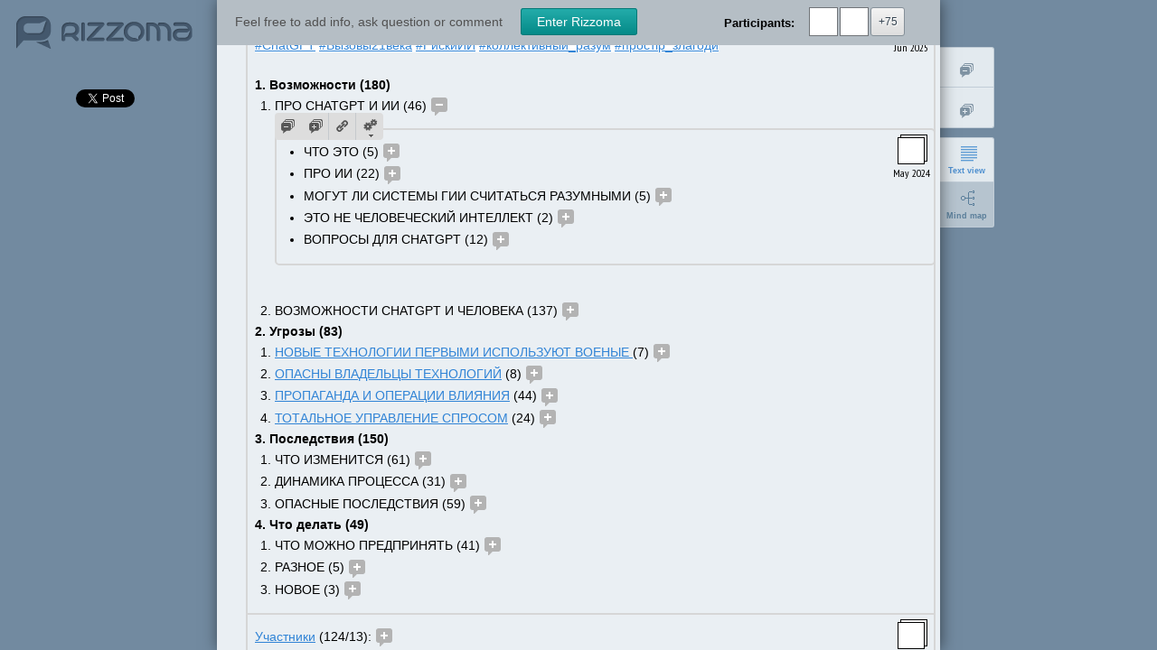

--- FILE ---
content_type: text/html; charset=utf-8
request_url: https://accounts.google.com/o/oauth2/postmessageRelay?parent=https%3A%2F%2Frizzoma.com&jsh=m%3B%2F_%2Fscs%2Fabc-static%2F_%2Fjs%2Fk%3Dgapi.lb.en.OE6tiwO4KJo.O%2Fd%3D1%2Frs%3DAHpOoo_Itz6IAL6GO-n8kgAepm47TBsg1Q%2Fm%3D__features__
body_size: 164
content:
<!DOCTYPE html><html><head><title></title><meta http-equiv="content-type" content="text/html; charset=utf-8"><meta http-equiv="X-UA-Compatible" content="IE=edge"><meta name="viewport" content="width=device-width, initial-scale=1, minimum-scale=1, maximum-scale=1, user-scalable=0"><script src='https://ssl.gstatic.com/accounts/o/2580342461-postmessagerelay.js' nonce="TSwMVXGytSUhTlBJvWU8sw"></script></head><body><script type="text/javascript" src="https://apis.google.com/js/rpc:shindig_random.js?onload=init" nonce="TSwMVXGytSUhTlBJvWU8sw"></script></body></html>

--- FILE ---
content_type: text/css
request_url: https://rizzoma.com/s/css/c0488ede.print.css
body_size: 624
content:
/**
 * Стили для печати топика
 */

.page-description,
.tabs-container,
.navigation-container,
.right-tools-panel,
.connection-error-container.error-shown,
.wave-notifications,
.wave-header,
.topic-tip,
.wave-panel,
.root-blip-menu,
.blip-menu-container,
.blip-reply-button,
.blip-info,
.popup-menu-container,
.link-popup {
    display: none !important;
}

.wave-container {
    margin-left: 0 !important; /* Resizer устанавливает отступ через стиль, по-другому убрать не получится */
    margin-right: 0;
}

.wave-content {
    padding-top: 0;
}

.wave-blips {
    overflow-y: visible;
    position: static;
}

.wave-blips,
.wave-content,
.wave,
.inner-wave-container,
.wave-container,
.page-content,
body,
html {
    height: auto;
}

a::after {
    content:" [" attr(href) "] ";
}

.attachment-preview,
.attachment-content,
.file-content {
    page-break-inside: avoid;
}

.attachment-preview a::after,
.attachment-content a::after,
.file-content a::after {
    display: none;
}

.blips-container {
    box-shadow: none;
    -webkit-box-shadow: none;
}

.blip-container.active {
    border-color: #D6D6D6;
}

.blip-container:last-child {
    border-top-width: 2px;
    margin-top: -2px;
}

--- FILE ---
content_type: application/javascript
request_url: https://rizzoma.com/s/combo/dfe0e24923c7018ea245eb0d48e34927.js
body_size: 89526
content:
;

/***** content of /s/js/historyjs/compressed/23af0170.history.js *****/
(function(a,b){"use strict";var c=a.console||b,d=a.document,e=a.navigator,f=a.sessionStorage||!1,g=a.setTimeout,h=a.clearTimeout,i=a.setInterval,j=a.clearInterval,k=a.JSON,l=a.alert,m=a.History=a.History||{},n=a.history;k.stringify=k.stringify||k.encode,k.parse=k.parse||k.decode;if(typeof m.init!="undefined")throw new Error("History.js Core has already been loaded...");m.init=function(){return typeof m.Adapter=="undefined"?!1:(typeof m.initCore!="undefined"&&m.initCore(),typeof m.initHtml4!="undefined"&&m.initHtml4(),!0)},m.initCore=function(){if(typeof m.initCore.initialized!="undefined")return!1;m.initCore.initialized=!0,m.options=m.options||{},m.options.hashChangeInterval=m.options.hashChangeInterval||100,m.options.safariPollInterval=m.options.safariPollInterval||500,m.options.doubleCheckInterval=m.options.doubleCheckInterval||500,m.options.storeInterval=m.options.storeInterval||1e3,m.options.busyDelay=m.options.busyDelay||250,m.options.debug=m.options.debug||!1,m.options.initialTitle=m.options.initialTitle||d.title,m.intervalList=[],m.clearAllIntervals=function(){var a,b=m.intervalList;if(typeof b!="undefined"&&b!==null){for(a=0;a<b.length;a++)j(b[a]);m.intervalList=null}},m.debug=function(){(m.options.debug||!1)&&m.log.apply(m,arguments)},m.log=function(){var a=typeof c!="undefined"&&typeof c.log!="undefined"&&typeof c.log.apply!="undefined",b=d.getElementById("log"),e,f,g,h,i;a?(h=Array.prototype.slice.call(arguments),e=h.shift(),typeof c.debug!="undefined"?c.debug.apply(c,[e,h]):c.log.apply(c,[e,h])):e="\n"+arguments[0]+"\n";for(f=1,g=arguments.length;f<g;++f){i=arguments[f];if(typeof i=="object"&&typeof k!="undefined")try{i=k.stringify(i)}catch(j){}e+="\n"+i+"\n"}return b?(b.value+=e+"\n-----\n",b.scrollTop=b.scrollHeight-b.clientHeight):a||l(e),!0},m.getInternetExplorerMajorVersion=function(){var a=m.getInternetExplorerMajorVersion.cached=typeof m.getInternetExplorerMajorVersion.cached!="undefined"?m.getInternetExplorerMajorVersion.cached:function(){var a=3,b=d.createElement("div"),c=b.getElementsByTagName("i");while((b.innerHTML="<!--[if gt IE "+ ++a+"]><i></i><![endif]-->")&&c[0]);return a>4?a:!1}();return a},m.isInternetExplorer=function(){var a=m.isInternetExplorer.cached=typeof m.isInternetExplorer.cached!="undefined"?m.isInternetExplorer.cached:Boolean(m.getInternetExplorerMajorVersion());return a},m.emulated={pushState:!Boolean(a.history&&a.history.pushState&&a.history.replaceState&&!/ Mobile\/([1-7][a-z]|(8([abcde]|f(1[0-8]))))/i.test(e.userAgent)&&!/AppleWebKit\/5([0-2]|3[0-2])/i.test(e.userAgent)),hashChange:Boolean(!("onhashchange"in a||"onhashchange"in d)||m.isInternetExplorer()&&m.getInternetExplorerMajorVersion()<8)},m.enabled=!m.emulated.pushState,m.bugs={setHash:Boolean(!m.emulated.pushState&&e.vendor==="Apple Computer, Inc."&&/AppleWebKit\/5([0-2]|3[0-3])/.test(e.userAgent)),safariPoll:Boolean(!m.emulated.pushState&&e.vendor==="Apple Computer, Inc."&&/AppleWebKit\/5([0-2]|3[0-3])/.test(e.userAgent)),ieDoubleCheck:Boolean(m.isInternetExplorer()&&m.getInternetExplorerMajorVersion()<8),hashEscape:Boolean(m.isInternetExplorer()&&m.getInternetExplorerMajorVersion()<7)},m.isEmptyObject=function(a){for(var b in a)return!1;return!0},m.cloneObject=function(a){var b,c;return a?(b=k.stringify(a),c=k.parse(b)):c={},c},m.getRootUrl=function(){var a=d.location.protocol+"//"+(d.location.hostname||d.location.host);if(d.location.port||!1)a+=":"+d.location.port;return a+="/",a},m.getBaseHref=function(){var a=d.getElementsByTagName("base"),b=null,c="";return a.length===1&&(b=a[0],c=b.href.replace(/[^\/]+$/,"")),c=c.replace(/\/+$/,""),c&&(c+="/"),c},m.getBaseUrl=function(){var a=m.getBaseHref()||m.getBasePageUrl()||m.getRootUrl();return a},m.getPageUrl=function(){var a=m.getState(!1,!1),b=(a||{}).url||d.location.href,c;return c=b.replace(/\/+$/,"").replace(/[^\/]+$/,function(a,b,c){return/\./.test(a)?a:a+"/"}),c},m.getBasePageUrl=function(){var a=d.location.href.replace(/[#\?].*/,"").replace(/[^\/]+$/,function(a,b,c){return/[^\/]$/.test(a)?"":a}).replace(/\/+$/,"")+"/";return a},m.getFullUrl=function(a,b){var c=a,d=a.substring(0,1);return b=typeof b=="undefined"?!0:b,/[a-z]+\:\/\//.test(a)||(d==="/"?c=m.getRootUrl()+a.replace(/^\/+/,""):d==="#"?c=m.getPageUrl().replace(/#.*/,"")+a:d==="?"?c=m.getPageUrl().replace(/[\?#].*/,"")+a:b?c=m.getBaseUrl()+a.replace(/^(\.\/)+/,""):c=m.getBasePageUrl()+a.replace(/^(\.\/)+/,"")),c.replace(/\#$/,"")},m.getShortUrl=function(a){var b=a,c=m.getBaseUrl(),d=m.getRootUrl();return m.emulated.pushState&&(b=b.replace(c,"")),b=b.replace(d,"/"),m.isTraditionalAnchor(b)&&(b="./"+b),b=b.replace(/^(\.\/)+/g,"./").replace(/\#$/,""),b},m.store={},m.idToState=m.idToState||{},m.stateToId=m.stateToId||{},m.urlToId=m.urlToId||{},m.storedStates=m.storedStates||[],m.savedStates=m.savedStates||[],m.normalizeStore=function(){m.store.idToState=m.store.idToState||{},m.store.urlToId=m.store.urlToId||{},m.store.stateToId=m.store.stateToId||{}},m.getState=function(a,b){typeof a=="undefined"&&(a=!0),typeof b=="undefined"&&(b=!0);var c=m.getLastSavedState();return!c&&b&&(c=m.createStateObject()),a&&(c=m.cloneObject(c),c.url=c.cleanUrl||c.url),c},m.getIdByState=function(a){var b=m.extractId(a.url),c;if(!b){c=m.getStateString(a);if(typeof m.stateToId[c]!="undefined")b=m.stateToId[c];else if(typeof m.store.stateToId[c]!="undefined")b=m.store.stateToId[c];else{for(;;){b=(new Date).getTime()+String(Math.random()).replace(/\D/g,"");if(typeof m.idToState[b]=="undefined"&&typeof m.store.idToState[b]=="undefined")break}m.stateToId[c]=b,m.idToState[b]=a}}return b},m.normalizeState=function(a){var b,c;if(!a||typeof a!="object")a={};if(typeof a.normalized!="undefined")return a;if(!a.data||typeof a.data!="object")a.data={};b={},b.normalized=!0,b.title=a.title||"",b.url=m.getFullUrl(m.unescapeString(a.url||d.location.href)),b.hash=m.getShortUrl(b.url),b.data=m.cloneObject(a.data),b.id=m.getIdByState(b),b.cleanUrl=b.url.replace(/\??\&_suid.*/,""),b.url=b.cleanUrl,c=!m.isEmptyObject(b.data);if(b.title||c)b.hash=m.getShortUrl(b.url).replace(/\??\&_suid.*/,""),/\?/.test(b.hash)||(b.hash+="?"),b.hash+="&_suid="+b.id;return b.hashedUrl=m.getFullUrl(b.hash),(m.emulated.pushState||m.bugs.safariPoll)&&m.hasUrlDuplicate(b)&&(b.url=b.hashedUrl),b},m.createStateObject=function(a,b,c){var d={data:a,title:b,url:c};return d=m.normalizeState(d),d},m.getStateById=function(a){a=String(a);var c=m.idToState[a]||m.store.idToState[a]||b;return c},m.getStateString=function(a){var b,c,d;return b=m.normalizeState(a),c={data:b.data,title:a.title,url:a.url},d=k.stringify(c),d},m.getStateId=function(a){var b,c;return b=m.normalizeState(a),c=b.id,c},m.getHashByState=function(a){var b,c;return b=m.normalizeState(a),c=b.hash,c},m.extractId=function(a){var b,c,d;return c=/(.*)\&_suid=([0-9]+)$/.exec(a),d=c?c[1]||a:a,b=c?String(c[2]||""):"",b||!1},m.isTraditionalAnchor=function(a){var b=!/[\/\?\.]/.test(a);return b},m.extractState=function(a,b){var c=null,d,e;return b=b||!1,d=m.extractId(a),d&&(c=m.getStateById(d)),c||(e=m.getFullUrl(a),d=m.getIdByUrl(e)||!1,d&&(c=m.getStateById(d)),!c&&b&&!m.isTraditionalAnchor(a)&&(c=m.createStateObject(null,null,e))),c},m.getIdByUrl=function(a){var c=m.urlToId[a]||m.store.urlToId[a]||b;return c},m.getLastSavedState=function(){return m.savedStates[m.savedStates.length-1]||b},m.getLastStoredState=function(){return m.storedStates[m.storedStates.length-1]||b},m.hasUrlDuplicate=function(a){var b=!1,c;return c=m.extractState(a.url),b=c&&c.id!==a.id,b},m.storeState=function(a){return m.urlToId[a.url]=a.id,m.storedStates.push(m.cloneObject(a)),a},m.isLastSavedState=function(a){var b=!1,c,d,e;return m.savedStates.length&&(c=a.id,d=m.getLastSavedState(),e=d.id,b=c===e),b},m.saveState=function(a){return m.isLastSavedState(a)?!1:(m.savedStates.push(m.cloneObject(a)),!0)},m.getStateByIndex=function(a){var b=null;return typeof a=="undefined"?b=m.savedStates[m.savedStates.length-1]:a<0?b=m.savedStates[m.savedStates.length+a]:b=m.savedStates[a],b},m.getHash=function(){var a=m.unescapeHash(d.location.hash);return a},m.unescapeString=function(b){var c=b,d;for(;;){d=a.unescape(c);if(d===c)break;c=d}return c},m.unescapeHash=function(a){var b=m.normalizeHash(a);return b=m.unescapeString(b),b},m.normalizeHash=function(a){var b=a.replace(/[^#]*#/,"").replace(/#.*/,"");return b},m.setHash=function(a,b){var c,e,f;return b!==!1&&m.busy()?(m.pushQueue({scope:m,callback:m.setHash,args:arguments,queue:b}),!1):(c=m.escapeHash(a),m.busy(!0),e=m.extractState(a,!0),e&&!m.emulated.pushState?m.pushState(e.data,e.title,e.url,!1):d.location.hash!==c&&(m.bugs.setHash?(f=m.getPageUrl(),m.pushState(null,null,f+"#"+c,!1)):d.location.hash=c),m)},m.escapeHash=function(b){var c=m.normalizeHash(b);return c=a.escape(c),m.bugs.hashEscape||(c=c.replace(/\%21/g,"!").replace(/\%26/g,"&").replace(/\%3D/g,"=").replace(/\%3F/g,"?")),c},m.getHashByUrl=function(a){var b=String(a).replace(/([^#]*)#?([^#]*)#?(.*)/,"$2");return b=m.unescapeHash(b),b},m.setTitle=function(a){var b=a.title,c;b||(c=m.getStateByIndex(0),c&&c.url===a.url&&(b=c.title||m.options.initialTitle));try{d.getElementsByTagName("title")[0].innerHTML=b.replace("<","&lt;").replace(">","&gt;").replace(" & "," &amp; ")}catch(e){}return d.title=b,m},m.queues=[],m.busy=function(a){typeof a!="undefined"?m.busy.flag=a:typeof m.busy.flag=="undefined"&&(m.busy.flag=!1);if(!m.busy.flag){h(m.busy.timeout);var b=function(){var a,c,d;if(m.busy.flag)return;for(a=m.queues.length-1;a>=0;--a){c=m.queues[a];if(c.length===0)continue;d=c.shift(),m.fireQueueItem(d),m.busy.timeout=g(b,m.options.busyDelay)}};m.busy.timeout=g(b,m.options.busyDelay)}return m.busy.flag},m.busy.flag=!1,m.fireQueueItem=function(a){return a.callback.apply(a.scope||m,a.args||[])},m.pushQueue=function(a){return m.queues[a.queue||0]=m.queues[a.queue||0]||[],m.queues[a.queue||0].push(a),m},m.queue=function(a,b){return typeof a=="function"&&(a={callback:a}),typeof b!="undefined"&&(a.queue=b),m.busy()?m.pushQueue(a):m.fireQueueItem(a),m},m.clearQueue=function(){return m.busy.flag=!1,m.queues=[],m},m.stateChanged=!1,m.doubleChecker=!1,m.doubleCheckComplete=function(){return m.stateChanged=!0,m.doubleCheckClear(),m},m.doubleCheckClear=function(){return m.doubleChecker&&(h(m.doubleChecker),m.doubleChecker=!1),m},m.doubleCheck=function(a){return m.stateChanged=!1,m.doubleCheckClear(),m.bugs.ieDoubleCheck&&(m.doubleChecker=g(function(){return m.doubleCheckClear(),m.stateChanged||a(),!0},m.options.doubleCheckInterval)),m},m.safariStatePoll=function(){var b=m.extractState(d.location.href),c;if(!m.isLastSavedState(b))c=b;else return;return c||(c=m.createStateObject()),m.Adapter.trigger(a,"popstate"),m},m.back=function(a){return a!==!1&&m.busy()?(m.pushQueue({scope:m,callback:m.back,args:arguments,queue:a}),!1):(m.busy(!0),m.doubleCheck(function(){m.back(!1)}),n.go(-1),!0)},m.forward=function(a){return a!==!1&&m.busy()?(m.pushQueue({scope:m,callback:m.forward,args:arguments,queue:a}),!1):(m.busy(!0),m.doubleCheck(function(){m.forward(!1)}),n.go(1),!0)},m.go=function(a,b){var c;if(a>0)for(c=1;c<=a;++c)m.forward(b);else{if(!(a<0))throw new Error("History.go: History.go requires a positive or negative integer passed.");for(c=-1;c>=a;--c)m.back(b)}return m};if(m.emulated.pushState){var o=function(){};m.pushState=m.pushState||o,m.replaceState=m.replaceState||o}else m.onPopState=function(b,c){var e=!1,f=!1,g,h;return m.doubleCheckComplete(),g=m.getHash(),g?(h=m.extractState(g||d.location.href,!0),h?m.replaceState(h.data,h.title,h.url,!1):(m.Adapter.trigger(a,"anchorchange"),m.busy(!1)),m.expectedStateId=!1,!1):(e=m.Adapter.extractEventData("state",b,c)||!1,e?f=m.getStateById(e):m.expectedStateId?f=m.getStateById(m.expectedStateId):f=m.extractState(d.location.href),f||(f=m.createStateObject(null,null,d.location.href)),m.expectedStateId=!1,m.isLastSavedState(f)?(m.busy(!1),!1):(m.storeState(f),m.saveState(f),m.setTitle(f),m.Adapter.trigger(a,"statechange"),m.busy(!1),!0))},m.Adapter.bind(a,"popstate",m.onPopState),m.pushState=function(b,c,d,e){if(m.getHashByUrl(d)&&m.emulated.pushState)throw new Error("History.js does not support states with fragement-identifiers (hashes/anchors).");if(e!==!1&&m.busy())return m.pushQueue({scope:m,callback:m.pushState,args:arguments,queue:e}),!1;m.busy(!0);var f=m.createStateObject(b,c,d);return m.isLastSavedState(f)?m.busy(!1):(m.storeState(f),m.expectedStateId=f.id,n.pushState(f.id,f.title,f.url),m.Adapter.trigger(a,"popstate")),!0},m.replaceState=function(b,c,d,e){if(m.getHashByUrl(d)&&m.emulated.pushState)throw new Error("History.js does not support states with fragement-identifiers (hashes/anchors).");if(e!==!1&&m.busy())return m.pushQueue({scope:m,callback:m.replaceState,args:arguments,queue:e}),!1;m.busy(!0);var f=m.createStateObject(b,c,d);return m.isLastSavedState(f)?m.busy(!1):(m.storeState(f),m.expectedStateId=f.id,n.replaceState(f.id,f.title,f.url),m.Adapter.trigger(a,"popstate")),!0};if(f){try{m.store=k.parse(f.getItem("History.store"))||{}}catch(p){m.store={}}m.normalizeStore()}else m.store={},m.normalizeStore();m.Adapter.bind(a,"beforeunload",m.clearAllIntervals),m.Adapter.bind(a,"unload",m.clearAllIntervals),m.saveState(m.storeState(m.extractState(d.location.href,!0))),f&&(m.onUnload=function(){var a,b;try{a=k.parse(f.getItem("History.store"))||{}}catch(c){a={}}a.idToState=a.idToState||{},a.urlToId=a.urlToId||{},a.stateToId=a.stateToId||{};for(b in m.idToState){if(!m.idToState.hasOwnProperty(b))continue;a.idToState[b]=m.idToState[b]}for(b in m.urlToId){if(!m.urlToId.hasOwnProperty(b))continue;a.urlToId[b]=m.urlToId[b]}for(b in m.stateToId){if(!m.stateToId.hasOwnProperty(b))continue;a.stateToId[b]=m.stateToId[b]}m.store=a,m.normalizeStore(),f.setItem("History.store",k.stringify(a))},m.intervalList.push(i(m.onUnload,m.options.storeInterval)),m.Adapter.bind(a,"beforeunload",m.onUnload),m.Adapter.bind(a,"unload",m.onUnload));if(!m.emulated.pushState){m.bugs.safariPoll&&m.intervalList.push(i(m.safariStatePoll,m.options.safariPollInterval));if(e.vendor==="Apple Computer, Inc."||(e.appCodeName||"")==="Mozilla")m.Adapter.bind(a,"hashchange",function(){m.Adapter.trigger(a,"popstate")}),m.getHash()&&m.Adapter.onDomLoad(function(){m.Adapter.trigger(a,"hashchange")})}},m.init()})(window);

/***** content of /s/js/historyjs/compressed/961ece89.history.html4.js *****/
(function(a,b){"use strict";var c=a.document,d=a.setTimeout||d,e=a.clearTimeout||e,f=a.setInterval||f,g=a.History=a.History||{};if(typeof g.initHtml4!="undefined")throw new Error("History.js HTML4 Support has already been loaded...");g.initHtml4=function(){if(typeof g.initHtml4.initialized!="undefined")return!1;g.initHtml4.initialized=!0,g.enabled=!0,g.savedHashes=[],g.isLastHash=function(a){var b=g.getHashByIndex(),c;return c=a===b,c},g.saveHash=function(a){return g.isLastHash(a)?!1:(g.savedHashes.push(a),!0)},g.getHashByIndex=function(a){var b=null;return typeof a=="undefined"?b=g.savedHashes[g.savedHashes.length-1]:a<0?b=g.savedHashes[g.savedHashes.length+a]:b=g.savedHashes[a],b},g.discardedHashes={},g.discardedStates={},g.discardState=function(a,b,c){var d=g.getHashByState(a),e;return e={discardedState:a,backState:c,forwardState:b},g.discardedStates[d]=e,!0},g.discardHash=function(a,b,c){var d={discardedHash:a,backState:c,forwardState:b};return g.discardedHashes[a]=d,!0},g.discardedState=function(a){var b=g.getHashByState(a),c;return c=g.discardedStates[b]||!1,c},g.discardedHash=function(a){var b=g.discardedHashes[a]||!1;return b},g.recycleState=function(a){var b=g.getHashByState(a);return g.discardedState(a)&&delete g.discardedStates[b],!0},g.emulated.hashChange&&(g.hashChangeInit=function(){g.checkerFunction=null;var b="",d,e,h,i;return g.isInternetExplorer()?(d="historyjs-iframe",e=c.createElement("iframe"),e.setAttribute("id",d),e.style.display="none",c.body.appendChild(e),e.contentWindow.document.open(),e.contentWindow.document.close(),h="",i=!1,g.checkerFunction=function(){if(i)return!1;i=!0;var c=g.getHash()||"",d=g.unescapeHash(e.contentWindow.document.location.hash)||"";return c!==b?(b=c,d!==c&&(h=d=c,e.contentWindow.document.open(),e.contentWindow.document.close(),e.contentWindow.document.location.hash=g.escapeHash(c)),g.Adapter.trigger(a,"hashchange")):d!==h&&(h=d,g.setHash(d,!1)),i=!1,!0}):g.checkerFunction=function(){var c=g.getHash();return c!==b&&(b=c,g.Adapter.trigger(a,"hashchange")),!0},g.intervalList.push(f(g.checkerFunction,g.options.hashChangeInterval)),!0},g.Adapter.onDomLoad(g.hashChangeInit)),g.emulated.pushState&&(g.onHashChange=function(b){var d=b&&b.newURL||c.location.href,e=g.getHashByUrl(d),f=null,h=null,i=null,j;return g.isLastHash(e)?(g.busy(!1),!1):(g.doubleCheckComplete(),g.saveHash(e),e&&g.isTraditionalAnchor(e)?(g.Adapter.trigger(a,"anchorchange"),g.busy(!1),!1):(f=g.extractState(g.getFullUrl(e||c.location.href,!1),!0),g.isLastSavedState(f)?(g.busy(!1),!1):(h=g.getHashByState(f),j=g.discardedState(f),j?(g.getHashByIndex(-2)===g.getHashByState(j.forwardState)?g.back(!1):g.forward(!1),!1):(g.pushState(f.data,f.title,f.url,!1),!0))))},g.Adapter.bind(a,"hashchange",g.onHashChange),g.pushState=function(b,d,e,f){if(g.getHashByUrl(e))throw new Error("History.js does not support states with fragement-identifiers (hashes/anchors).");if(f!==!1&&g.busy())return g.pushQueue({scope:g,callback:g.pushState,args:arguments,queue:f}),!1;g.busy(!0);var h=g.createStateObject(b,d,e),i=g.getHashByState(h),j=g.getState(!1),k=g.getHashByState(j),l=g.getHash();return g.storeState(h),g.expectedStateId=h.id,g.recycleState(h),g.setTitle(h),i===k?(g.busy(!1),!1):i!==l&&i!==g.getShortUrl(c.location.href)?(g.setHash(i,!1),!1):(g.saveState(h),g.Adapter.trigger(a,"statechange"),g.busy(!1),!0)},g.replaceState=function(a,b,c,d){if(g.getHashByUrl(c))throw new Error("History.js does not support states with fragement-identifiers (hashes/anchors).");if(d!==!1&&g.busy())return g.pushQueue({scope:g,callback:g.replaceState,args:arguments,queue:d}),!1;g.busy(!0);var e=g.createStateObject(a,b,c),f=g.getState(!1),h=g.getStateByIndex(-2);return g.discardState(f,e,h),g.pushState(e.data,e.title,e.url,!1),!0}),g.emulated.pushState&&g.getHash()&&!g.emulated.hashChange&&g.Adapter.onDomLoad(function(){g.Adapter.trigger(a,"hashchange")})},typeof g.init!="undefined"&&g.init()})(window);

/***** content of /s/js/historyjs/compressed/d64650b5.history.adapter.jquery.js *****/
(function(a,b){"use strict";var c=a.History=a.History||{},d=a.jQuery;if(typeof c.Adapter!="undefined")throw new Error("History.js Adapter has already been loaded...");c.Adapter={bind:function(a,b,c){d(a).bind(b,c)},trigger:function(a,b,c){d(a).trigger(b,c)},extractEventData:function(a,c,d){var e=c&&c.originalEvent&&c.originalEvent[a]||d&&d[a]||b;return e},onDomLoad:function(a){d(a)}},typeof c.init!="undefined"&&c.init()})(window);

/***** content of /s/js/globalize/a8fa0504.globalize.js *****/
/*!
 * Globalize
 *
 * http://github.com/jquery/globalize
 *
 * Copyright Software Freedom Conservancy, Inc.
 * Dual licensed under the MIT or GPL Version 2 licenses.
 * http://jquery.org/license
 */

(function( window, undefined ) {

var Globalize,
	// private variables
	regexHex,
	regexInfinity,
	regexParseFloat,
	regexTrim,
	// private JavaScript utility functions
	arrayIndexOf,
	endsWith,
	extend,
	isArray,
	isFunction,
	isObject,
	startsWith,
	trim,
	truncate,
	zeroPad,
	// private Globalization utility functions
	appendPreOrPostMatch,
	expandFormat,
	formatDate,
	formatNumber,
	getTokenRegExp,
	getEra,
	getEraYear,
	parseExact,
	parseNegativePattern;

// Global variable (Globalize) or CommonJS module (globalize)
Globalize = function( cultureSelector ) {
	return new Globalize.prototype.init( cultureSelector );
};

if ( typeof require !== "undefined"
	&& typeof exports !== "undefined"
	&& typeof module !== "undefined" ) {
	// Assume CommonJS
	module.exports = Globalize;
} else {
	// Export as global variable
	window.Globalize = Globalize;
}

Globalize.cultures = {};

Globalize.prototype = {
	constructor: Globalize,
	init: function( cultureSelector ) {
		this.cultures = Globalize.cultures;
		this.cultureSelector = cultureSelector;

		return this;
	}
};
Globalize.prototype.init.prototype = Globalize.prototype;

// 1.	 When defining a culture, all fields are required except the ones stated as optional.
// 2.	 Each culture should have a ".calendars" object with at least one calendar named "standard"
//		 which serves as the default calendar in use by that culture.
// 3.	 Each culture should have a ".calendar" object which is the current calendar being used,
//		 it may be dynamically changed at any time to one of the calendars in ".calendars".
Globalize.cultures[ "default" ] = {
	// A unique name for the culture in the form <language code>-<country/region code>
	name: "en",
	// the name of the culture in the english language
	englishName: "English",
	// the name of the culture in its own language
	nativeName: "English",
	// whether the culture uses right-to-left text
	isRTL: false,
	// "language" is used for so-called "specific" cultures.
	// For example, the culture "es-CL" means "Spanish, in Chili".
	// It represents the Spanish-speaking culture as it is in Chili,
	// which might have different formatting rules or even translations
	// than Spanish in Spain. A "neutral" culture is one that is not
	// specific to a region. For example, the culture "es" is the generic
	// Spanish culture, which may be a more generalized version of the language
	// that may or may not be what a specific culture expects.
	// For a specific culture like "es-CL", the "language" field refers to the
	// neutral, generic culture information for the language it is using.
	// This is not always a simple matter of the string before the dash.
	// For example, the "zh-Hans" culture is netural (Simplified Chinese).
	// And the "zh-SG" culture is Simplified Chinese in Singapore, whose lanugage
	// field is "zh-CHS", not "zh".
	// This field should be used to navigate from a specific culture to it's
	// more general, neutral culture. If a culture is already as general as it
	// can get, the language may refer to itself.
	language: "en",
	// numberFormat defines general number formatting rules, like the digits in
	// each grouping, the group separator, and how negative numbers are displayed.
	numberFormat: {
		// [negativePattern]
		// Note, numberFormat.pattern has no "positivePattern" unlike percent and currency,
		// but is still defined as an array for consistency with them.
		//   negativePattern: one of "(n)|-n|- n|n-|n -"
		pattern: [ "-n" ],
		// number of decimal places normally shown
		decimals: 2,
		// string that separates number groups, as in 1,000,000
		",": ",",
		// string that separates a number from the fractional portion, as in 1.99
		".": ".",
		// array of numbers indicating the size of each number group.
		// TODO: more detailed description and example
		groupSizes: [ 3 ],
		// symbol used for positive numbers
		"+": "+",
		// symbol used for negative numbers
		"-": "-",
		// symbol used for NaN (Not-A-Number)
		NaN: "NaN",
		// symbol used for Negative Infinity
		negativeInfinity: "-Infinity",
		// symbol used for Positive Infinity
		positiveInfinity: "Infinity",
		percent: {
			// [negativePattern, positivePattern]
			//   negativePattern: one of "-n %|-n%|-%n|%-n|%n-|n-%|n%-|-% n|n %-|% n-|% -n|n- %"
			//   positivePattern: one of "n %|n%|%n|% n"
			pattern: [ "-n %", "n %" ],
			// number of decimal places normally shown
			decimals: 2,
			// array of numbers indicating the size of each number group.
			// TODO: more detailed description and example
			groupSizes: [ 3 ],
			// string that separates number groups, as in 1,000,000
			",": ",",
			// string that separates a number from the fractional portion, as in 1.99
			".": ".",
			// symbol used to represent a percentage
			symbol: "%"
		},
		currency: {
			// [negativePattern, positivePattern]
			//   negativePattern: one of "($n)|-$n|$-n|$n-|(n$)|-n$|n-$|n$-|-n $|-$ n|n $-|$ n-|$ -n|n- $|($ n)|(n $)"
			//   positivePattern: one of "$n|n$|$ n|n $"
			pattern: [ "($n)", "$n" ],
			// number of decimal places normally shown
			decimals: 2,
			// array of numbers indicating the size of each number group.
			// TODO: more detailed description and example
			groupSizes: [ 3 ],
			// string that separates number groups, as in 1,000,000
			",": ",",
			// string that separates a number from the fractional portion, as in 1.99
			".": ".",
			// symbol used to represent currency
			symbol: "$"
		}
	},
	// calendars defines all the possible calendars used by this culture.
	// There should be at least one defined with name "standard", and is the default
	// calendar used by the culture.
	// A calendar contains information about how dates are formatted, information about
	// the calendar's eras, a standard set of the date formats,
	// translations for day and month names, and if the calendar is not based on the Gregorian
	// calendar, conversion functions to and from the Gregorian calendar.
	calendars: {
		standard: {
			// name that identifies the type of calendar this is
			name: "Gregorian_USEnglish",
			// separator of parts of a date (e.g. "/" in 11/05/1955)
			"/": "/",
			// separator of parts of a time (e.g. ":" in 05:44 PM)
			":": ":",
			// the first day of the week (0 = Sunday, 1 = Monday, etc)
			firstDay: 0,
			days: {
				// full day names
				names: [ "Sunday", "Monday", "Tuesday", "Wednesday", "Thursday", "Friday", "Saturday" ],
				// abbreviated day names
				namesAbbr: [ "Sun", "Mon", "Tue", "Wed", "Thu", "Fri", "Sat" ],
				// shortest day names
				namesShort: [ "Su", "Mo", "Tu", "We", "Th", "Fr", "Sa" ]
			},
			months: {
				// full month names (13 months for lunar calendards -- 13th month should be "" if not lunar)
				names: [ "January", "February", "March", "April", "May", "June", "July", "August", "September", "October", "November", "December", "" ],
				// abbreviated month names
				namesAbbr: [ "Jan", "Feb", "Mar", "Apr", "May", "Jun", "Jul", "Aug", "Sep", "Oct", "Nov", "Dec", "" ]
			},
			// AM and PM designators in one of these forms:
			// The usual view, and the upper and lower case versions
			//   [ standard, lowercase, uppercase ]
			// The culture does not use AM or PM (likely all standard date formats use 24 hour time)
			//   null
			AM: [ "AM", "am", "AM" ],
			PM: [ "PM", "pm", "PM" ],
			eras: [
				// eras in reverse chronological order.
				// name: the name of the era in this culture (e.g. A.D., C.E.)
				// start: when the era starts in ticks (gregorian, gmt), null if it is the earliest supported era.
				// offset: offset in years from gregorian calendar
				{
					"name": "A.D.",
					"start": null,
					"offset": 0
				}
			],
			// when a two digit year is given, it will never be parsed as a four digit
			// year greater than this year (in the appropriate era for the culture)
			// Set it as a full year (e.g. 2029) or use an offset format starting from
			// the current year: "+19" would correspond to 2029 if the current year 2010.
			twoDigitYearMax: 2029,
			// set of predefined date and time patterns used by the culture
			// these represent the format someone in this culture would expect
			// to see given the portions of the date that are shown.
			patterns: {
				// short date pattern
				d: "M/d/yyyy",
				// long date pattern
				D: "dddd, MMMM dd, yyyy",
				// short time pattern
				t: "h:mm tt",
				// long time pattern
				T: "h:mm:ss tt",
				// long date, short time pattern
				f: "dddd, MMMM dd, yyyy h:mm tt",
				// long date, long time pattern
				F: "dddd, MMMM dd, yyyy h:mm:ss tt",
				// month/day pattern
				M: "MMMM dd",
				// month/year pattern
				Y: "yyyy MMMM",
				// S is a sortable format that does not vary by culture
				S: "yyyy\u0027-\u0027MM\u0027-\u0027dd\u0027T\u0027HH\u0027:\u0027mm\u0027:\u0027ss"
			}
			// optional fields for each calendar:
			/*
			monthsGenitive:
				Same as months but used when the day preceeds the month.
				Omit if the culture has no genitive distinction in month names.
				For an explaination of genitive months, see http://blogs.msdn.com/michkap/archive/2004/12/25/332259.aspx
			convert:
				Allows for the support of non-gregorian based calendars. This convert object is used to
				to convert a date to and from a gregorian calendar date to handle parsing and formatting.
				The two functions:
					fromGregorian( date )
						Given the date as a parameter, return an array with parts [ year, month, day ]
						corresponding to the non-gregorian based year, month, and day for the calendar.
					toGregorian( year, month, day )
						Given the non-gregorian year, month, and day, return a new Date() object
						set to the corresponding date in the gregorian calendar.
			*/
		}
	},
	// For localized strings
	messages: {}
};

Globalize.cultures[ "default" ].calendar = Globalize.cultures[ "default" ].calendars.standard;

Globalize.cultures[ "en" ] = Globalize.cultures[ "default" ];

Globalize.cultureSelector = "en";

//
// private variables
//

regexHex = /^0x[a-f0-9]+$/i;
regexInfinity = /^[+-]?infinity$/i;
regexParseFloat = /^[+-]?\d*\.?\d*(e[+-]?\d+)?$/;
regexTrim = /^\s+|\s+$/g;

//
// private JavaScript utility functions
//

arrayIndexOf = function( array, item ) {
	if ( array.indexOf ) {
		return array.indexOf( item );
	}
	for ( var i = 0, length = array.length; i < length; i++ ) {
		if ( array[i] === item ) {
			return i;
		}
	}
	return -1;
};

endsWith = function( value, pattern ) {
	return value.substr( value.length - pattern.length ) === pattern;
};

extend = function( deep ) {
	var options, name, src, copy, copyIsArray, clone,
		target = arguments[0] || {},
		i = 1,
		length = arguments.length,
		deep = false;

	// Handle a deep copy situation
	if ( typeof target === "boolean" ) {
		deep = target;
		target = arguments[1] || {};
		// skip the boolean and the target
		i = 2;
	}

	// Handle case when target is a string or something (possible in deep copy)
	if ( typeof target !== "object" && !isFunction(target) ) {
		target = {};
	}

	for ( ; i < length; i++ ) {
		// Only deal with non-null/undefined values
		if ( (options = arguments[ i ]) != null ) {
			// Extend the base object
			for ( name in options ) {
				src = target[ name ];
				copy = options[ name ];

				// Prevent never-ending loop
				if ( target === copy ) {
					continue;
				}

				// Recurse if we're merging plain objects or arrays
				if ( deep && copy && ( isObject(copy) || (copyIsArray = isArray(copy)) ) ) {
					if ( copyIsArray ) {
						copyIsArray = false;
						clone = src && isArray(src) ? src : [];

					} else {
						clone = src && isObject(src) ? src : {};
					}

					// Never move original objects, clone them
					target[ name ] = extend( deep, clone, copy );

				// Don't bring in undefined values
				} else if ( copy !== undefined ) {
					target[ name ] = copy;
				}
			}
		}
	}

	// Return the modified object
	return target;
};

isArray = Array.isArray || function( obj ) {
	return Object.prototype.toString.call( obj ) === "[object Array]";
};

isFunction = function( obj ) {
	return Object.prototype.toString.call( obj ) === "[object Function]";
};

isObject = function( obj ) {
	return Object.prototype.toString.call( obj ) === "[object Object]";
};

startsWith = function( value, pattern ) {
	return value.indexOf( pattern ) === 0;
};

trim = function( value ) {
	return ( value + "" ).replace( regexTrim, "" );
};

truncate = function( value ) {
	if ( isNaN( value ) ) {
		return NaN;
	}
	return Math[ value < 0 ? "ceil" : "floor" ]( value );
};

zeroPad = function( str, count, left ) {
	var l;
	for ( l = str.length; l < count; l += 1 ) {
		str = ( left ? ("0" + str) : (str + "0") );
	}
	return str;
};

//
// private Globalization utility functions
//

appendPreOrPostMatch = function( preMatch, strings ) {
	// appends pre- and post- token match strings while removing escaped characters.
	// Returns a single quote count which is used to determine if the token occurs
	// in a string literal.
	var quoteCount = 0,
		escaped = false;
	for ( var i = 0, il = preMatch.length; i < il; i++ ) {
		var c = preMatch.charAt( i );
		switch ( c ) {
			case "\'":
				if ( escaped ) {
					strings.push( "\'" );
				}
				else {
					quoteCount++;
				}
				escaped = false;
				break;
			case "\\":
				if ( escaped ) {
					strings.push( "\\" );
				}
				escaped = !escaped;
				break;
			default:
				strings.push( c );
				escaped = false;
				break;
		}
	}
	return quoteCount;
};

expandFormat = function( cal, format ) {
	// expands unspecified or single character date formats into the full pattern.
	format = format || "F";
	var pattern,
		patterns = cal.patterns,
		len = format.length;
	if ( len === 1 ) {
		pattern = patterns[ format ];
		if ( !pattern ) {
			throw "Invalid date format string \'" + format + "\'.";
		}
		format = pattern;
	}
	else if ( len === 2 && format.charAt(0) === "%" ) {
		// %X escape format -- intended as a custom format string that is only one character, not a built-in format.
		format = format.charAt( 1 );
	}
	return format;
};

formatDate = function( value, format, culture ) {
	var cal = culture.calendar,
		convert = cal.convert;

	if ( !format || !format.length || format === "i" ) {
		var ret;
		if ( culture && culture.name.length ) {
			if ( convert ) {
				// non-gregorian calendar, so we cannot use built-in toLocaleString()
				ret = formatDate( value, cal.patterns.F, culture );
			}
			else {
				var eraDate = new Date( value.getTime() ),
					era = getEra( value, cal.eras );
				eraDate.setFullYear( getEraYear(value, cal, era) );
				ret = eraDate.toLocaleString();
			}
		}
		else {
			ret = value.toString();
		}
		return ret;
	}

	var eras = cal.eras,
		sortable = format === "s";
	format = expandFormat( cal, format );

	// Start with an empty string
	ret = [];
	var hour,
		zeros = [ "0", "00", "000" ],
		foundDay,
		checkedDay,
		dayPartRegExp = /([^d]|^)(d|dd)([^d]|$)/g,
		quoteCount = 0,
		tokenRegExp = getTokenRegExp(),
		converted;

	function padZeros( num, c ) {
		var r, s = num + "";
		if ( c > 1 && s.length < c ) {
			r = ( zeros[c - 2] + s);
			return r.substr( r.length - c, c );
		}
		else {
			r = s;
		}
		return r;
	}

	function hasDay() {
		if ( foundDay || checkedDay ) {
			return foundDay;
		}
		foundDay = dayPartRegExp.test( format );
		checkedDay = true;
		return foundDay;
	}

	function getPart( date, part ) {
		if ( converted ) {
			return converted[ part ];
		}
		switch ( part ) {
			case 0: return date.getFullYear();
			case 1: return date.getMonth();
			case 2: return date.getDate();
		}
	}

	if ( !sortable && convert ) {
		converted = convert.fromGregorian( value );
	}

	for ( ; ; ) {
		// Save the current index
		var index = tokenRegExp.lastIndex,
			// Look for the next pattern
			ar = tokenRegExp.exec( format );

		// Append the text before the pattern (or the end of the string if not found)
		var preMatch = format.slice( index, ar ? ar.index : format.length );
		quoteCount += appendPreOrPostMatch( preMatch, ret );

		if ( !ar ) {
			break;
		}

		// do not replace any matches that occur inside a string literal.
		if ( quoteCount % 2 ) {
			ret.push( ar[0] );
			continue;
		}

		var current = ar[ 0 ],
			clength = current.length;

		switch ( current ) {
			case "ddd":
				//Day of the week, as a three-letter abbreviation
			case "dddd":
				// Day of the week, using the full name
				var names = ( clength === 3 ) ? cal.days.namesAbbr : cal.days.names;
				ret.push( names[value.getDay()] );
				break;
			case "d":
				// Day of month, without leading zero for single-digit days
			case "dd":
				// Day of month, with leading zero for single-digit days
				foundDay = true;
				ret.push(
					padZeros( getPart(value, 2), clength )
				);
				break;
			case "MMM":
				// Month, as a three-letter abbreviation
			case "MMMM":
				// Month, using the full name
				var part = getPart( value, 1 );
				ret.push(
					( cal.monthsGenitive && hasDay() )
					?
					cal.monthsGenitive[ clength === 3 ? "namesAbbr" : "names" ][ part ]
					:
					cal.months[ clength === 3 ? "namesAbbr" : "names" ][ part ]
				);
				break;
			case "M":
				// Month, as digits, with no leading zero for single-digit months
			case "MM":
				// Month, as digits, with leading zero for single-digit months
				ret.push(
					padZeros( getPart(value, 1) + 1, clength )
				);
				break;
			case "y":
				// Year, as two digits, but with no leading zero for years less than 10
			case "yy":
				// Year, as two digits, with leading zero for years less than 10
			case "yyyy":
				// Year represented by four full digits
				part = converted ? converted[ 0 ] : getEraYear( value, cal, getEra(value, eras), sortable );
				if ( clength < 4 ) {
					part = part % 100;
				}
				ret.push(
					padZeros( part, clength )
				);
				break;
			case "h":
				// Hours with no leading zero for single-digit hours, using 12-hour clock
			case "hh":
				// Hours with leading zero for single-digit hours, using 12-hour clock
				hour = value.getHours() % 12;
				if ( hour === 0 ) hour = 12;
				ret.push(
					padZeros( hour, clength )
				);
				break;
			case "H":
				// Hours with no leading zero for single-digit hours, using 24-hour clock
			case "HH":
				// Hours with leading zero for single-digit hours, using 24-hour clock
				ret.push(
					padZeros( value.getHours(), clength )
				);
				break;
			case "m":
				// Minutes with no leading zero for single-digit minutes
			case "mm":
				// Minutes with leading zero for single-digit minutes
				ret.push(
					padZeros( value.getMinutes(), clength )
				);
				break;
			case "s":
				// Seconds with no leading zero for single-digit seconds
			case "ss":
				// Seconds with leading zero for single-digit seconds
				ret.push(
					padZeros( value.getSeconds(), clength )
				);
				break;
			case "t":
				// One character am/pm indicator ("a" or "p")
			case "tt":
				// Multicharacter am/pm indicator
				part = value.getHours() < 12 ? ( cal.AM ? cal.AM[0] : " " ) : ( cal.PM ? cal.PM[0] : " " );
				ret.push( clength === 1 ? part.charAt(0) : part );
				break;
			case "f":
				// Deciseconds
			case "ff":
				// Centiseconds
			case "fff":
				// Milliseconds
				ret.push(
					padZeros( value.getMilliseconds(), 3 ).substr( 0, clength )
				);
				break;
			case "z":
				// Time zone offset, no leading zero
			case "zz":
				// Time zone offset with leading zero
				hour = value.getTimezoneOffset() / 60;
				ret.push(
					( hour <= 0 ? "+" : "-" ) + padZeros( Math.floor(Math.abs(hour)), clength )
				);
				break;
			case "zzz":
				// Time zone offset with leading zero
				hour = value.getTimezoneOffset() / 60;
				ret.push(
					( hour <= 0 ? "+" : "-" ) + padZeros( Math.floor(Math.abs(hour)), 2 )
					// Hard coded ":" separator, rather than using cal.TimeSeparator
					// Repeated here for consistency, plus ":" was already assumed in date parsing.
					+ ":" + padZeros( Math.abs(value.getTimezoneOffset() % 60), 2 )
				);
				break;
			case "g":
			case "gg":
				if ( cal.eras ) {
					ret.push(
						cal.eras[ getEra(value, eras) ].name
					);
				}
				break;
		case "/":
			ret.push( cal["/"] );
			break;
		default:
			throw "Invalid date format pattern \'" + current + "\'.";
			break;
		}
	}
	return ret.join( "" );
};

// formatNumber
(function() {
	var expandNumber;

	expandNumber = function( number, precision, formatInfo ) {
		var groupSizes = formatInfo.groupSizes,
			curSize = groupSizes[ 0 ],
			curGroupIndex = 1,
			factor = Math.pow( 10, precision ),
			rounded = Math.round( number * factor ) / factor;

		if ( !isFinite(rounded) ) {
			rounded = number;
		}
		number = rounded;

		var numberString = number+"",
			right = "",
			split = numberString.split( /e/i ),
			exponent = split.length > 1 ? parseInt( split[1], 10 ) : 0;
		numberString = split[ 0 ];
		split = numberString.split( "." );
		numberString = split[ 0 ];
		right = split.length > 1 ? split[ 1 ] : "";

		var l;
		if ( exponent > 0 ) {
			right = zeroPad( right, exponent, false );
			numberString += right.slice( 0, exponent );
			right = right.substr( exponent );
		}
		else if ( exponent < 0 ) {
			exponent = -exponent;
			numberString = zeroPad( numberString, exponent + 1 );
			right = numberString.slice( -exponent, numberString.length ) + right;
			numberString = numberString.slice( 0, -exponent );
		}

		if ( precision > 0 ) {
			right = formatInfo[ "." ] +
				( (right.length > precision) ? right.slice(0, precision) : zeroPad(right, precision) );
		}
		else {
			right = "";
		}

		var stringIndex = numberString.length - 1,
			sep = formatInfo[ "," ],
			ret = "";

		while ( stringIndex >= 0 ) {
			if ( curSize === 0 || curSize > stringIndex ) {
				return numberString.slice( 0, stringIndex + 1 ) + ( ret.length ? (sep + ret + right) : right );
			}
			ret = numberString.slice( stringIndex - curSize + 1, stringIndex + 1 ) + ( ret.length ? (sep + ret) : "" );

			stringIndex -= curSize;

			if ( curGroupIndex < groupSizes.length ) {
				curSize = groupSizes[ curGroupIndex ];
				curGroupIndex++;
			}
		}

		return numberString.slice( 0, stringIndex + 1 ) + sep + ret + right;
	};

	formatNumber = function( value, format, culture ) {
		if ( !isFinite(value) ) {
			if ( value === Infinity ) {
				return culture.numberFormat.positiveInfinity;
			}
			if ( value === -Infinity ) {
				return culture.numberFormat.negativeInfinity;
			}
			return culture.numberFormat.NaN;
		}
		if ( !format || format === "i" ) {
			return culture.name.length ? value.toLocaleString() : value.toString();
		}
		format = format || "D";

		var nf = culture.numberFormat,
			number = Math.abs( value ),
			precision = -1,
			pattern;
		if ( format.length > 1 ) precision = parseInt( format.slice(1), 10 );

		var current = format.charAt( 0 ).toUpperCase(),
			formatInfo;

		switch ( current ) {
			case "D":
				pattern = "n";
				number = truncate( number );
				if ( precision !== -1 ) {
					number = zeroPad( "" + number, precision, true );
				}
				if ( value < 0 ) number = "-" + number;
				break;
			case "N":
				formatInfo = nf;
				// fall through
			case "C":
				formatInfo = formatInfo || nf.currency;
				// fall through
			case "P":
				formatInfo = formatInfo || nf.percent;
				pattern = value < 0 ? formatInfo.pattern[ 0 ] : ( formatInfo.pattern[1] || "n" );
				if ( precision === -1 ) precision = formatInfo.decimals;
				number = expandNumber( number * (current === "P" ? 100 : 1), precision, formatInfo );
				break;
			default:
				throw "Bad number format specifier: " + current;
		}

		var patternParts = /n|\$|-|%/g,
			ret = "";
		for ( ; ; ) {
			var index = patternParts.lastIndex,
				ar = patternParts.exec( pattern );

			ret += pattern.slice( index, ar ? ar.index : pattern.length );

			if ( !ar ) {
				break;
			}

			switch ( ar[0] ) {
				case "n":
					ret += number;
					break;
				case "$":
					ret += nf.currency.symbol;
					break;
				case "-":
					// don't make 0 negative
					if ( /[1-9]/.test(number) ) {
						ret += nf[ "-" ];
					}
					break;
				case "%":
					ret += nf.percent.symbol;
					break;
			}
		}

		return ret;
	};

}());

getTokenRegExp = function() {
	// regular expression for matching date and time tokens in format strings.
	return /\/|dddd|ddd|dd|d|MMMM|MMM|MM|M|yyyy|yy|y|hh|h|HH|H|mm|m|ss|s|tt|t|fff|ff|f|zzz|zz|z|gg|g/g;
};

getEra = function( date, eras ) {
	if ( !eras ) return 0;
	var start, ticks = date.getTime();
	for ( var i = 0, l = eras.length; i < l; i++ ) {
		start = eras[ i ].start;
		if ( start === null || ticks >= start ) {
			return i;
		}
	}
	return 0;
};

getEraYear = function( date, cal, era, sortable ) {
	var year = date.getFullYear();
	if ( !sortable && cal.eras ) {
		// convert normal gregorian year to era-shifted gregorian
		// year by subtracting the era offset
		year -= cal.eras[ era ].offset;
	}
	return year;
};

// parseExact
(function() {
	var expandYear,
		getDayIndex,
		getMonthIndex,
		getParseRegExp,
		outOfRange,
		toUpper,
		toUpperArray;

	expandYear = function( cal, year ) {
		// expands 2-digit year into 4 digits.
		if ( year < 100 ) {
			var now = new Date(),
				era = getEra( now ),
				curr = getEraYear( now, cal, era ),
				twoDigitYearMax = cal.twoDigitYearMax;
			twoDigitYearMax = typeof twoDigitYearMax === "string" ? new Date().getFullYear() % 100 + parseInt( twoDigitYearMax, 10 ) : twoDigitYearMax;
			year += curr - ( curr % 100 );
			if ( year > twoDigitYearMax ) {
				year -= 100;
			}
		}
		return year;
	};

	getDayIndex = function	( cal, value, abbr ) {
		var ret,
			days = cal.days,
			upperDays = cal._upperDays;
		if ( !upperDays ) {
			cal._upperDays = upperDays = [
				toUpperArray( days.names ),
				toUpperArray( days.namesAbbr ),
				toUpperArray( days.namesShort )
			];
		}
		value = toUpper( value );
		if ( abbr ) {
			ret = arrayIndexOf( upperDays[1], value );
			if ( ret === -1 ) {
				ret = arrayIndexOf( upperDays[2], value );
			}
		}
		else {
			ret = arrayIndexOf( upperDays[0], value );
		}
		return ret;
	};

	getMonthIndex = function( cal, value, abbr ) {
		var months = cal.months,
			monthsGen = cal.monthsGenitive || cal.months,
			upperMonths = cal._upperMonths,
			upperMonthsGen = cal._upperMonthsGen;
		if ( !upperMonths ) {
			cal._upperMonths = upperMonths = [
				toUpperArray( months.names ),
				toUpperArray( months.namesAbbr )
			];
			cal._upperMonthsGen = upperMonthsGen = [
				toUpperArray( monthsGen.names ),
				toUpperArray( monthsGen.namesAbbr )
			];
		}
		value = toUpper( value );
		var i = arrayIndexOf( abbr ? upperMonths[1] : upperMonths[0], value );
		if ( i < 0 ) {
			i = arrayIndexOf( abbr ? upperMonthsGen[1] : upperMonthsGen[0], value );
		}
		return i;
	};

	getParseRegExp = function( cal, format ) {
		// converts a format string into a regular expression with groups that
		// can be used to extract date fields from a date string.
		// check for a cached parse regex.
		var re = cal._parseRegExp;
		if ( !re ) {
			cal._parseRegExp = re = {};
		}
		else {
			var reFormat = re[ format ];
			if ( reFormat ) {
				return reFormat;
			}
		}

		// expand single digit formats, then escape regular expression characters.
		var expFormat = expandFormat( cal, format ).replace( /([\^\$\.\*\+\?\|\[\]\(\)\{\}])/g, "\\\\$1" ),
			regexp = [ "^" ],
			groups = [],
			index = 0,
			quoteCount = 0,
			tokenRegExp = getTokenRegExp(),
			match;

		// iterate through each date token found.
		while ( (match = tokenRegExp.exec(expFormat)) !== null ) {
			var preMatch = expFormat.slice( index, match.index );
			index = tokenRegExp.lastIndex;

			// don't replace any matches that occur inside a string literal.
			quoteCount += appendPreOrPostMatch( preMatch, regexp );
			if ( quoteCount % 2 ) {
				regexp.push( match[0] );
				continue;
			}

			// add a regex group for the token.
			var m = match[ 0 ],
				len = m.length,
				add;
			switch ( m ) {
				case "dddd": case "ddd":
				case "MMMM": case "MMM":
				case "gg": case "g":
					add = "(\\D+)";
					break;
				case "tt": case "t":
					add = "(\\D*)";
					break;
				case "yyyy":
				case "fff":
				case "ff":
				case "f":
					add = "(\\d{" + len + "})";
					break;
				case "dd": case "d":
				case "MM": case "M":
				case "yy": case "y":
				case "HH": case "H":
				case "hh": case "h":
				case "mm": case "m":
				case "ss": case "s":
					add = "(\\d\\d?)";
					break;
				case "zzz":
					add = "([+-]?\\d\\d?:\\d{2})";
					break;
				case "zz": case "z":
					add = "([+-]?\\d\\d?)";
					break;
				case "/":
					add = "(\\" + cal[ "/" ] + ")";
					break;
				default:
					throw "Invalid date format pattern \'" + m + "\'.";
					break;
			}
			if ( add ) {
				regexp.push( add );
			}
			groups.push( match[0] );
		}
		appendPreOrPostMatch( expFormat.slice(index), regexp );
		regexp.push( "$" );

		// allow whitespace to differ when matching formats.
		var regexpStr = regexp.join( "" ).replace( /\s+/g, "\\s+" ),
			parseRegExp = { "regExp": regexpStr, "groups": groups };

		// cache the regex for this format.
		return re[ format ] = parseRegExp;
	};

	outOfRange = function( value, low, high ) {
		return value < low || value > high;
	};

	toUpper = function( value ) {
		// "he-IL" has non-breaking space in weekday names.
		return value.split( "\u00A0" ).join( " " ).toUpperCase();
	};

	toUpperArray = function( arr ) {
		var results = [];
		for ( var i = 0, l = arr.length; i < l; i++ ) {
			results[ i ] = toUpper( arr[i] );
		}
		return results;
	};

	parseExact = function( value, format, culture ) {
		// try to parse the date string by matching against the format string
		// while using the specified culture for date field names.
		value = trim( value );
		var cal = culture.calendar,
			// convert date formats into regular expressions with groupings.
			// use the regexp to determine the input format and extract the date fields.
			parseInfo = getParseRegExp( cal, format ),
			match = new RegExp( parseInfo.regExp ).exec( value );
		if ( match === null ) {
			return null;
		}
		// found a date format that matches the input.
		var groups = parseInfo.groups,
			era = null, year = null, month = null, date = null, weekDay = null,
			hour = 0, hourOffset, min = 0, sec = 0, msec = 0, tzMinOffset = null,
			pmHour = false;
		// iterate the format groups to extract and set the date fields.
		for ( var j = 0, jl = groups.length; j < jl; j++ ) {
			var matchGroup = match[ j + 1 ];
			if ( matchGroup ) {
				var current = groups[ j ],
					clength = current.length,
					matchInt = parseInt( matchGroup, 10 );
				switch ( current ) {
					case "dd": case "d":
						// Day of month.
						date = matchInt;
						// check that date is generally in valid range, also checking overflow below.
						if ( outOfRange(date, 1, 31) ) return null;
						break;
					case "MMM": case "MMMM":
						month = getMonthIndex( cal, matchGroup, clength === 3 );
						if ( outOfRange(month, 0, 11) ) return null;
						break;
					case "M": case "MM":
						// Month.
						month = matchInt - 1;
						if ( outOfRange(month, 0, 11) ) return null;
						break;
					case "y": case "yy":
					case "yyyy":
						year = clength < 4 ? expandYear( cal, matchInt ) : matchInt;
						if ( outOfRange(year, 0, 9999) ) return null;
						break;
					case "h": case "hh":
						// Hours (12-hour clock).
						hour = matchInt;
						if ( hour === 12 ) hour = 0;
						if ( outOfRange(hour, 0, 11) ) return null;
						break;
					case "H": case "HH":
						// Hours (24-hour clock).
						hour = matchInt;
						if ( outOfRange(hour, 0, 23) ) return null;
						break;
					case "m": case "mm":
						// Minutes.
						min = matchInt;
						if ( outOfRange(min, 0, 59) ) return null;
						break;
					case "s": case "ss":
						// Seconds.
						sec = matchInt;
						if ( outOfRange(sec, 0, 59) ) return null;
						break;
					case "tt": case "t":
						// AM/PM designator.
						// see if it is standard, upper, or lower case PM. If not, ensure it is at least one of
						// the AM tokens. If not, fail the parse for this format.
						pmHour = cal.PM && ( matchGroup === cal.PM[0] || matchGroup === cal.PM[1] || matchGroup === cal.PM[2] );
						if (
							!pmHour && (
								!cal.AM || ( matchGroup !== cal.AM[0] && matchGroup !== cal.AM[1] && matchGroup !== cal.AM[2] )
							)
						) return null;
						break;
					case "f":
						// Deciseconds.
					case "ff":
						// Centiseconds.
					case "fff":
						// Milliseconds.
						msec = matchInt * Math.pow( 10, 3 - clength );
						if ( outOfRange(msec, 0, 999) ) return null;
						break;
					case "ddd":
						// Day of week.
					case "dddd":
						// Day of week.
						weekDay = getDayIndex( cal, matchGroup, clength === 3 );
						if ( outOfRange(weekDay, 0, 6) ) return null;
						break;
					case "zzz":
						// Time zone offset in +/- hours:min.
						var offsets = matchGroup.split( /:/ );
						if ( offsets.length !== 2 ) return null;
						hourOffset = parseInt( offsets[0], 10 );
						if ( outOfRange(hourOffset, -12, 13) ) return null;
						var minOffset = parseInt( offsets[1], 10 );
						if ( outOfRange(minOffset, 0, 59) ) return null;
						tzMinOffset = ( hourOffset * 60 ) + ( startsWith(matchGroup, "-") ? -minOffset : minOffset );
						break;
					case "z": case "zz":
						// Time zone offset in +/- hours.
						hourOffset = matchInt;
						if ( outOfRange(hourOffset, -12, 13) ) return null;
						tzMinOffset = hourOffset * 60;
						break;
					case "g": case "gg":
						var eraName = matchGroup;
						if ( !eraName || !cal.eras ) return null;
						eraName = trim( eraName.toLowerCase() );
						for ( var i = 0, l = cal.eras.length; i < l; i++ ) {
							if ( eraName === cal.eras[i].name.toLowerCase() ) {
								era = i;
								break;
							}
						}
						// could not find an era with that name
						if ( era === null ) return null;
						break;
				}
			}
		}
		var result = new Date(), defaultYear, convert = cal.convert;
		defaultYear = convert ? convert.fromGregorian( result )[ 0 ] : result.getFullYear();
		if ( year === null ) {
			year = defaultYear;
		}
		else if ( cal.eras ) {
			// year must be shifted to normal gregorian year
			// but not if year was not specified, its already normal gregorian
			// per the main if clause above.
			year += cal.eras[( era || 0 )].offset;
		}
		// set default day and month to 1 and January, so if unspecified, these are the defaults
		// instead of the current day/month.
		if ( month === null ) {
			month = 0;
		}
		if ( date === null ) {
			date = 1;
		}
		// now have year, month, and date, but in the culture's calendar.
		// convert to gregorian if necessary
		if ( convert ) {
			result = convert.toGregorian( year, month, date );
			// conversion failed, must be an invalid match
			if ( result === null ) return null;
		}
		else {
			// have to set year, month and date together to avoid overflow based on current date.
			result.setFullYear( year, month, date );
			// check to see if date overflowed for specified month (only checked 1-31 above).
			if ( result.getDate() !== date ) return null;
			// invalid day of week.
			if ( weekDay !== null && result.getDay() !== weekDay ) {
				return null;
			}
		}
		// if pm designator token was found make sure the hours fit the 24-hour clock.
		if ( pmHour && hour < 12 ) {
			hour += 12;
		}
		result.setHours( hour, min, sec, msec );
		if ( tzMinOffset !== null ) {
			// adjust timezone to utc before applying local offset.
			var adjustedMin = result.getMinutes() - ( tzMinOffset + result.getTimezoneOffset() );
			// Safari limits hours and minutes to the range of -127 to 127.	 We need to use setHours
			// to ensure both these fields will not exceed this range.	adjustedMin will range
			// somewhere between -1440 and 1500, so we only need to split this into hours.
			result.setHours( result.getHours() + parseInt(adjustedMin / 60, 10), adjustedMin % 60 );
		}
		return result;
	};
}());

parseNegativePattern = function( value, nf, negativePattern ) {
	var neg = nf[ "-" ],
		pos = nf[ "+" ],
		ret;
	switch ( negativePattern ) {
		case "n -":
			neg = " " + neg;
			pos = " " + pos;
			// fall through
		case "n-":
			if ( endsWith(value, neg) ) {
				ret = [ "-", value.substr(0, value.length - neg.length) ];
			}
			else if ( endsWith(value, pos) ) {
				ret = [ "+", value.substr(0, value.length - pos.length) ];
			}
			break;
		case "- n":
			neg += " ";
			pos += " ";
			// fall through
		case "-n":
			if ( startsWith(value, neg) ) {
				ret = [ "-", value.substr(neg.length) ];
			}
			else if ( startsWith(value, pos) ) {
				ret = [ "+", value.substr(pos.length) ];
			}
			break;
		case "(n)":
			if ( startsWith(value, "(") && endsWith(value, ")") ) {
				ret = [ "-", value.substr(1, value.length - 2) ];
			}
			break;
	}
	return ret || [ "", value ];
};

//
// public instance functions
//

Globalize.prototype.findClosestCulture = function( cultureSelector ) {
	return Globalize.findClosestCulture.call( this, cultureSelector );
};

Globalize.prototype.format = function( value, format, cultureSelector ) {
	return Globalize.format.call( this, value, format, cultureSelector );
};

Globalize.prototype.localize = function( key, cultureSelector ) {
	return Globalize.localize.call( this, key, cultureSelector );
};

Globalize.prototype.parseInt = function( value, radix, cultureSelector ) {
	return Globalize.parseInt.call( this, value, radix, cultureSelector );
};

Globalize.prototype.parseFloat = function( value, radix, cultureSelector ) {
	return Globalize.parseFloat.call( this, value, radix, cultureSelector );
};

Globalize.prototype.culture = function( cultureSelector ) {
	return Globalize.culture.call( this, cultureSelector );
};

//
// public singleton functions
//

Globalize.addCultureInfo = function( cultureName, baseCultureName, info ) {

	var base = {},
		isNew = false;

	if ( typeof cultureName !== "string" ) {
		// cultureName argument is optional string. If not specified, assume info is first
		// and only argument. Specified info deep-extends current culture.
		info = cultureName;
		cultureName = this.culture().name;
		base = this.cultures[ cultureName ];
	} else if ( typeof baseCultureName !== "string" ) {
		// baseCultureName argument is optional string. If not specified, assume info is second
		// argument. Specified info deep-extends specified culture.
		// If specified culture does not exist, create by deep-extending default
		info = baseCultureName;
		isNew = ( this.cultures[ cultureName ] == null );
		base = this.cultures[ cultureName ] || this.cultures[ "default" ];
	} else {
		// cultureName and baseCultureName specified. Assume a new culture is being created
		// by deep-extending an specified base culture
		isNew = true;
		base = this.cultures[ baseCultureName ];
	}

	this.cultures[ cultureName ] = extend(true, {},
		base,
		info
	);
	// Make the standard calendar the current culture if it's a new culture
	if ( isNew ) {
		this.cultures[ cultureName ].calendar = this.cultures[ cultureName ].calendars.standard;
	}
};

Globalize.findClosestCulture = function( name ) {
	var match;
	if ( !name ) {
		return this.findClosestCulture( this.cultureSelector ) || this.cultures[ "default" ];
	}
	if ( typeof name === "string" ) {
		name = name.split( "," );
	}
	if ( isArray(name) ) {
		var lang,
			cultures = this.cultures,
			list = name,
			i, l = list.length,
			prioritized = [];
		for ( i = 0; i < l; i++ ) {
			name = trim( list[i] );
			var pri, parts = name.split( ";" );
			lang = trim( parts[0] );
			if ( parts.length === 1 ) {
				pri = 1;
			}
			else {
				name = trim( parts[1] );
				if ( name.indexOf("q=") === 0 ) {
					name = name.substr( 2 );
					pri = parseFloat( name );
					pri = isNaN( pri ) ? 0 : pri;
				}
				else {
					pri = 1;
				}
			}
			prioritized.push({ lang: lang, pri: pri });
		}
		prioritized.sort(function( a, b ) {
			return a.pri < b.pri ? 1 : -1;
		});

		// exact match
		for ( i = 0; i < l; i++ ) {
			lang = prioritized[ i ].lang;
			match = cultures[ lang ];
			if ( match ) {
				return match;
			}
		}

		// neutral language match
		for ( i = 0; i < l; i++ ) {
			lang = prioritized[ i ].lang;
			do {
				var index = lang.lastIndexOf( "-" );
				if ( index === -1 ) {
					break;
				}
				// strip off the last part. e.g. en-US => en
				lang = lang.substr( 0, index );
				match = cultures[ lang ];
				if ( match ) {
					return match;
				}
			}
			while ( 1 );
		}

		// last resort: match first culture using that language
		for ( i = 0; i < l; i++ ) {
			lang = prioritized[ i ].lang;
			for ( var cultureKey in cultures ) {
				var culture = cultures[ cultureKey ];
				if ( culture.language == lang ) {
					return culture;
				}
			}
		}
	}
	else if ( typeof name === "object" ) {
		return name;
	}
	return match || null;
};

Globalize.format = function( value, format, cultureSelector ) {
	culture = this.findClosestCulture( cultureSelector );
	if ( value instanceof Date ) {
		value = formatDate( value, format, culture );
	}
	else if ( typeof value === "number" ) {
		value = formatNumber( value, format, culture );
	}
	return value;
};

Globalize.localize = function( key, cultureSelector ) {
	return this.findClosestCulture( cultureSelector ).messages[ key ] ||
		this.cultures[ "default" ].messages[ key ];
};

Globalize.parseDate = function( value, formats, culture ) {
	culture = this.findClosestCulture( culture );

	var date, prop, patterns;
	if ( formats ) {
		if ( typeof formats === "string" ) {
			formats = [ formats ];
		}
		if ( formats.length ) {
			for ( var i = 0, l = formats.length; i < l; i++ ) {
				var format = formats[ i ];
				if ( format ) {
					date = parseExact( value, format, culture );
					if ( date ) {
						break;
					}
				}
			}
		}
	} else {
		patterns = culture.calendar.patterns;
		for ( prop in patterns ) {
			date = parseExact( value, patterns[prop], culture );
			if ( date ) {
				break;
			}
		}
	}

	return date || null;
};

Globalize.parseInt = function( value, radix, cultureSelector ) {
	return truncate( Globalize.parseFloat(value, radix, cultureSelector) );
};

Globalize.parseFloat = function( value, radix, cultureSelector ) {
	// radix argument is optional
	if ( typeof radix !== "number" ) {
		cultureSelector = radix;
		radix = 10;
	}

	var culture = this.findClosestCulture( cultureSelector );
	var ret = NaN,
		nf = culture.numberFormat;

	if ( value.indexOf(culture.numberFormat.currency.symbol) > -1 ) {
		// remove currency symbol
		value = value.replace( culture.numberFormat.currency.symbol, "" );
		// replace decimal seperator
		value = value.replace( culture.numberFormat.currency["."], culture.numberFormat["."] );
	}

	// trim leading and trailing whitespace
	value = trim( value );

	// allow infinity or hexidecimal
	if ( regexInfinity.test(value) ) {
		ret = parseFloat( value );
	}
	else if ( !radix && regexHex.test(value) ) {
		ret = parseInt( value, 16 );
	}
	else {

		// determine sign and number
		var signInfo = parseNegativePattern( value, nf, nf.pattern[0] ),
			sign = signInfo[ 0 ],
			num = signInfo[ 1 ];

		// #44 - try parsing as "(n)"
		if ( sign === "" && nf.pattern[0] !== "(n)" ) {
			signInfo = parseNegativePattern( value, nf, "(n)" );
			sign = signInfo[ 0 ];
			num = signInfo[ 1 ];
		}

		// try parsing as "-n"
		if ( sign === "" && nf.pattern[0] !== "-n" ) {
			signInfo = parseNegativePattern( value, nf, "-n" );
			sign = signInfo[ 0 ];
			num = signInfo[ 1 ];
		}

		sign = sign || "+";

		// determine exponent and number
		var exponent,
			intAndFraction,
			exponentPos = num.indexOf( "e" );
		if ( exponentPos < 0 ) exponentPos = num.indexOf( "E" );
		if ( exponentPos < 0 ) {
			intAndFraction = num;
			exponent = null;
		}
		else {
			intAndFraction = num.substr( 0, exponentPos );
			exponent = num.substr( exponentPos + 1 );
		}
		// determine decimal position
		var integer,
			fraction,
			decSep = nf[ "." ],
			decimalPos = intAndFraction.indexOf( decSep );
		if ( decimalPos < 0 ) {
			integer = intAndFraction;
			fraction = null;
		}
		else {
			integer = intAndFraction.substr( 0, decimalPos );
			fraction = intAndFraction.substr( decimalPos + decSep.length );
		}
		// handle groups (e.g. 1,000,000)
		var groupSep = nf[ "," ];
		integer = integer.split( groupSep ).join( "" );
		var altGroupSep = groupSep.replace( /\u00A0/g, " " );
		if ( groupSep !== altGroupSep ) {
			integer = integer.split( altGroupSep ).join( "" );
		}
		// build a natively parsable number string
		var p = sign + integer;
		if ( fraction !== null ) {
			p += "." + fraction;
		}
		if ( exponent !== null ) {
			// exponent itself may have a number patternd
			var expSignInfo = parseNegativePattern( exponent, nf, "-n" );
			p += "e" + ( expSignInfo[0] || "+" ) + expSignInfo[ 1 ];
		}
		if ( regexParseFloat.test(p) ) {
			ret = parseFloat( p );
		}
	}
	return ret;
};

Globalize.culture = function( cultureSelector ) {
	// setter
	if ( typeof cultureSelector !== "undefined" ) {
		this.cultureSelector = cultureSelector;
	}
	// getter
	return this.findClosestCulture( cultureSelector ) || this.culture[ "default" ];
};

}( this ));
;

/***** content of /s/js/globalize/cfd644b5.globalize.culture.en-US.js *****/
/*
 * Globalize Culture en-US
 *
 * http://github.com/jquery/globalize
 *
 * Copyright Software Freedom Conservancy, Inc.
 * Dual licensed under the MIT or GPL Version 2 licenses.
 * http://jquery.org/license
 *
 * This file was generated by the Globalize Culture Generator
 * Translation: bugs found in this file need to be fixed in the generator
 */

(function( window, undefined ) {

var Globalize;

if ( typeof require !== "undefined"
	&& typeof exports !== "undefined"
	&& typeof module !== "undefined" ) {
	// Assume CommonJS
	Globalize = require( "globalize" );
} else {
	// Global variable
	Globalize = window.Globalize;
}

Globalize.addCultureInfo( "en-US", "default", {
	name: "en-US",
	englishName: "English (United States)"
});

}( this ));
;

/***** content of /s/js/visibility/d5c4988b.mozvisibility-0.6.min.js *****/
/*
 * mozVisibility.js library v0.6
 * Page Visibility API emulation for Firefox 5+
 * 
 * Copyright (c) 2012 Vladimir Zhuravlev
 * 
 * Released under MIT License
 * 
 * Date: Sun Jan 15 20:26:37 GST 2012
 **/(function(){MozVisibility={_MAX_TRIES:10,_date:new Date,_tries:0,_timer:null,_isVisible:undefined,_proxy:function(a,b){b=b||window;return function(){a.apply(b,arguments)}},_getEvent:function(){this._event||(this._event=document.createEvent("HTMLEvents"),this._event.initEvent("mozvisibilitychange",!0,!0),this._event.eventName="mozvisibilitychange");return this._event},_setVisibilityState:function(a){this._isVisible=a==="visible",document.mozVisibilityState=a,document.mozHidden=!this._isVisible,document.dispatchEvent(this._getEvent())},_visibilityCheck:function(){this._date=new Date,this._tries=0,this._timer=setTimeout(this._invisibilityCheckTimeout,0)},_invisibilityCheckTimeoutTemplate:function(){var a=new Date,b=a-this._date;this._date=a,this._tries++,b>1e3?this._setVisibilityState("hidden"):this._tries<this._MAX_TRIES&&(this._timer=setTimeout(this._invisibilityCheckTimeout,0))},_onFocus:function(){clearTimeout(this._timer),this._isVisible||this._setVisibilityState("visible")},_onBlur:function(){!this._isVisible||this._visibilityCheck()},canBeEmulated:function(){var a=/(mozilla)(?:.*? rv:([\w.]+))?/,b=navigator.userAgent.toLowerCase(),c=b.indexOf("compatible")<0&&a.exec(b)||[];return window.top===window&&c[2]&&parseInt(c[2])>=5&&!document.visibilityState&&!document.MozVisibilityState},emulate:function(){if(!this.canBeEmulated())return!1;this._invisibilityCheckTimeout=this._proxy(this._invisibilityCheckTimeoutTemplate,this),window.addEventListener("focus",this._proxy(this._onFocus,this),!1),window.addEventListener("blur",this._proxy(this._onBlur,this),!1),this._visibilityCheck();return!0}},MozVisibility.emulate()})();

/***** content of /s/js/visibility/b89e66ea.visibility.fallback.min.js *****/
(function(){"use strict";if(!(document.visibilityState||document.webkitVisibilityState||document.msVisibilityState||document.mozVisibilityState||document.oVisibilityState)){document.hidden=!1,document.visibilityState="visible";var a=null,b=0,c=function(){document.createEvent?(a||(a=document.createEvent("HTMLEvents"),a.initEvent("visibilitychange",!0,!0)),document.dispatchEvent(a)):typeof Visibility=="object"&&Visibility._onVisibilityChange.call(Visibility,{})},d=function(){document.hidden=!1,document.visibilityState="visible",c()},e=function(){document.hidden=!0,document.visibilityState="hidden",c()};document.addEventListener?(window.addEventListener("focus",d,!0),window.addEventListener("blur",e,!0)):(document.attachEvent("onfocusin",d),document.attachEvent("onfocusout",e))}})();

/***** content of /s/js/visibility/9c825476.visibility.min.js *****/
(function(){"use strict";var a=function(a){return"undefined"!=typeof a};window.Visibility={_doc:window.document,_prefixes:["webkit","moz","o","ms"],_chechedPrefix:null,_listening:!1,_changeCallbacks:[],_onVisibleCallbacks:[],_afterPrerenderingCallbacks:[],_lastTimer:0,_timers:{},_hiddenBefore:!1,_init:function(){this._hiddenBefore=this.hidden(),a(window.jQuery)&&a(jQuery.every)?this._setInterval=this._chronoSetInterval:this._setInterval=this._originalSetInterval},_prefix:function(){if(null!==this._chechedPrefix)return this._chechedPrefix;if(a(this._doc.visibilityState))return this._chechedPrefix="";var b;for(var c=0;c<this._prefixes.length;c++){b=this._prefixes[c]+"VisibilityState";if(a(this._doc[b]))return this._chechedPrefix=this._prefixes[c]}},_name:function(a){var b=this._prefix();return""==b?a:b+a.substr(0,1).toUpperCase()+a.substr(1)},_prop:function(a){return this._doc[this._name(a)]},_onVisibilityChange:function(a){var b=this.hidden(),c=this.state();for(var d=0;d<this._changeCallbacks.length;d++)this._changeCallbacks[d].call(this._doc,a,c);var e=this._hiddenBefore;if(b&&!e||!b&&e)for(d in this._timers)this._stopTimer(d),this._runTimer(d,!b);if(!b){for(var d=0;d<this._onVisibleCallbacks.length;d++)this._onVisibleCallbacks[d]();this._onVisibleCallbacks=[]}if("prerender"!=this.state()){var f=this._afterPrerenderingCallbacks.length;for(var d=0;d<f;d++)this._afterPrerenderingCallbacks[d]();this._afterPrerenderingCallbacks=[]}this._hiddenBefore=b},_setListener:function(){if(!this._listening){var a=this._prefix()+"visibilitychange",b=function(){Visibility._onVisibilityChange.apply(Visibility,arguments)};this._doc.addEventListener?this._doc.addEventListener(a,b,!1):this._doc.attachEvent(a,b),this._listening=!0,this._hiddenBefore=this.hidden()}},_originalSetInterval:function(a,b){return setInterval(a,b)},_chronoSetInterval:function(a,b){return jQuery.every(b,a)},_setInterval:null,_runTimer:function(a,b){var c,d=this._timers[a];if(this.hidden()){if(null===d.hiddenInterval)return;c=d.hiddenInterval}else c=d.interval;b&&d.callback.call(window),d.intervalID=this._setInterval(d.callback,c)},_stopTimer:function(a){var b=this._timers[a];clearInterval(b.intervalID),delete b.intervalID},isSupported:function(){return a(this._prefix())},hidden:function(){if(!this.isSupported())return!1;return this._prop("hidden")},state:function(){if(!this.isSupported())return"visible";return this._prop("visibilityState")},change:function(a){if(!this.isSupported())return!1;this._changeCallbacks.push(a),this._setListener();return!0},onVisible:function(a){if(!this.isSupported()||!this.hidden()){a();return!0}this._onVisibleCallbacks.push(a),this._setListener()},afterPrerendering:function(a){if(!this.isSupported()||"prerender"!=this.state()){a();return!0}this._afterPrerenderingCallbacks.push(a),this._setListener()},every:function(b,c,d){a(d)||(d=c,c=null),this._lastTimer+=1;var e=this._lastTimer;this._timers[e]={interval:b,hiddenInterval:c,callback:d},this._runTimer(e,!1),this.isSupported()&&this._setListener();return e},stop:function(b){var c=this._timers[b];if(!a(c))return!1;this._stopTimer(b),delete this._timers[b];return c}},Visibility._init()})();

/***** content of /s/js/jquery-lightbox/7f3ffe9e.jquery.lightbox-0.5.js *****/
/**
 * jQuery lightBox plugin
 * This jQuery plugin was inspired and based on Lightbox 2 by Lokesh Dhakar (http://www.huddletogether.com/projects/lightbox2/)
 * and adapted to me for use like a plugin from jQuery.
 * @name jquery-lightbox-0.5.js
 * @author Leandro Vieira Pinho - http://leandrovieira.com
 * @version 0.5
 * @date April 11, 2008
 * @category jQuery plugin
 * @copyright (c) 2008 Leandro Vieira Pinho (leandrovieira.com)
 * @license CCAttribution-ShareAlike 2.5 Brazil - http://creativecommons.org/licenses/by-sa/2.5/br/deed.en_US
 * @example Visit http://leandrovieira.com/projects/jquery/lightbox/ for more informations about this jQuery plugin
 */

// Offering a Custom Alias suport - More info: http://docs.jquery.com/Plugins/Authoring#Custom_Alias
(function($) {
	/**
	 * $ is an alias to jQuery object
	 *
	 */
	$.fn.lightBox = function(settings) {
		// Settings to configure the jQuery lightBox plugin how you like
		settings = jQuery.extend({
			// Configuration related to navigation
			fixedNavigation:		false,		// (boolean) Boolean that informs if the navigation (next and prev button) will be fixed or not in the interface.
			// Configuration related to images
			imageLoading:			'/s/img/jquery-lightbox/lightbox-ico-loading.gif',		// (string) Path and the name of the loading icon
			imageBtnPrev:			'/s/img/jquery-lightbox/lightbox-btn-prev.gif',			// (string) Path and the name of the prev button image
			imageBtnNext:			'/s/img/jquery-lightbox/lightbox-btn-next.gif',			// (string) Path and the name of the next button image
			imageBtnClose:			'/s/img/jquery-lightbox/lightbox-btn-close.gif',		// (string) Path and the name of the close btn
			imageBlank:				'/s/img/jquery-lightbox/lightbox-blank.gif',			// (string) Path and the name of a blank image (one pixel)
			// Configuration related to container image box
			containerBorderSize:	10,			// (integer) If you adjust the padding in the CSS for the container, #lightbox-container-image-box, you will need to update this value
			containerResizeSpeed:	400,		// (integer) Specify the resize duration of container image. These number are miliseconds. 400 is default.
            containerMarginLeftRightSize: 70,
            hideImageDataBox: false,
            topOffset: 10,
			// Configuration related to texts in caption. For example: Image 2 of 8. You can alter either "Image" and "of" texts.
			txtImage:				'Image',	// (string) Specify text "Image"
			txtOf:					'of',		// (string) Specify text "of"
			// Configuration related to keyboard navigation
			keyToClose:				'c',		// (string) (c = close) Letter to close the jQuery lightBox interface. Beyond this letter, the letter X and the SCAPE key is used to.
			keyToPrev:				'p',		// (string) (p = previous) Letter to show the previous image
			keyToNext:				'n',		// (string) (n = next) Letter to show the next image.
			// Don�t alter these variables in any way
			imageArray:				[],
			activeImage:			0
		},settings);
		// Caching the jQuery object with all elements matched
		var jQueryMatchedObj = this; // This, in this context, refer to jQuery object
		/**
		 * Initializing the plugin calling the start function
		 *
		 * @return boolean false
		 */
		function _initialize() {
			_start(this,jQueryMatchedObj); // This, in this context, refer to object (link) which the user have clicked
			return false; // Avoid the browser following the link
		}
		/**
		 * Start the jQuery lightBox plugin
		 *
		 * @param object objClicked The object (link) whick the user have clicked
		 * @param object jQueryMatchedObj The jQuery object with all elements matched
		 */
		function _start(objClicked,jQueryMatchedObj) {
            var sel = window.getSelection();
            if (sel) sel.removeAllRanges();
            if (document.body.tabIndex == null || document.body.tabIndex == undefined || document.body.tabIndex == -1) document.body.tabIndex = 0;
            document.body.focus();
			// Hime some elements to avoid conflict with overlay in IE. These elements appear above the overlay.
			$('embed, object, select').css({ 'visibility' : 'hidden' });
			// Call the function to create the markup structure; style some elements; assign events in some elements.
			_set_interface();
			// Unset total images in imageArray
			settings.imageArray.length = 0;
			// Unset image active information
			settings.activeImage = 0;
			// We have an image set? Or just an image? Let�s see it.
			if ( jQueryMatchedObj.length == 1 ) {
				settings.imageArray.push(new Array(objClicked.getAttribute('href'),objClicked.getAttribute('title')));
			} else {
				// Add an Array (as many as we have), with href and title atributes, inside the Array that storage the images references		
				for ( var i = 0; i < jQueryMatchedObj.length; i++ ) {
					settings.imageArray.push(new Array(jQueryMatchedObj[i].getAttribute('href'),jQueryMatchedObj[i].getAttribute('title')));
				}
			}
			while ( settings.imageArray[settings.activeImage][0] != objClicked.getAttribute('href') ) {
				settings.activeImage++;
			}
			// Call the function that prepares image exibition
			_set_image_to_view();
		}

        function _resizeHandler() {
            // Style overlay and show it
            $('#jquery-overlay').css({
                width:		$(document).width(),
                height:		$(document).height()
            });
            _setContainerToCurrentScroll();
            _resize_container_image_box();
        }

        function _setContainerToCurrentScroll() {
            // Calculate top and left offset for the jquery-lightbox div object and show it
            $('#jquery-lightbox').css({
                top: ($(document.body).scrollTop() || $(document.documentElement).scrollTop() || 0) + settings.topOffset,
                left:	'0'
            });
        }
		/**
		 * Create the jQuery lightBox plugin interface
		 *
		 * The HTML markup will be like that:
			<div id="jquery-overlay"></div>
			<div id="jquery-lightbox">
				<div id="lightbox-container-image-box">
					<div id="lightbox-container-image">
						<img src="../fotos/XX.jpg" id="lightbox-image">
						<div id="lightbox-nav">
							<a href="#" id="lightbox-nav-btnPrev"></a>
							<a href="#" id="lightbox-nav-btnNext"></a>
						</div>
						<div id="lightbox-loading">
							<a href="#" id="lightbox-loading-link">
								<img src="../images/lightbox-ico-loading.gif">
							</a>
						</div>
					</div>
				</div>
				<div id="lightbox-container-image-data-box">
					<div id="lightbox-container-image-data">
						<div id="lightbox-image-details">
							<span id="lightbox-image-details-caption"></span>
							<span id="lightbox-image-details-currentNumber"></span>
						</div>
						<div id="lightbox-secNav">
							<a href="#" id="lightbox-secNav-btnClose">
								<img src="../images/lightbox-btn-close.gif">
							</a>
						</div>
					</div>
				</div>
			</div>
		 *
		 */
		function _set_interface() {
			// Apply the HTML markup into body tag
			$('body').append('<div id="jquery-overlay">' +
                    '<div id="jquery-lightbox">' +
                    '<div id="lightbox-nav"><a href="#" id="lightbox-nav-btnPrev"></a><a href="#" id="lightbox-nav-btnNext"></a></div>' +
                    '<div id="jquery-lightbox-container"><div id="lightbox-container-image-box">' +
                    '<div id="lightbox-container-image"><img id="lightbox-image"><div id="lightbox-loading"><a href="#" id="lightbox-loading-link"><img src="' +
                    settings.imageLoading + '"></a></div></div></div><div id="lightbox-container-image-data-box">' +
                    '<div id="lightbox-container-image-data"><div id="lightbox-image-details">' +
                    '<span id="lightbox-image-details-caption"></span><span id="lightbox-image-details-currentNumber"></span></div>' +
                    '<div id="lightbox-secNav"><a href="#" id="lightbox-secNav-btnClose"><img src="' +
                    settings.imageBtnClose + '"></a></div><div id="lightbox-zoom-box">Zoom: ' +
                    '<span id="lightbox-zoom-info"></span></div></div></div></div></div>' + '</div>'
            );
			// Style overlay and show it
			$('#jquery-overlay').css({
                width:		$(document).width(),
                height:		$(document).height()
			}).fadeIn();
			// Get page scroll
			// Calculate top and left offset for the jquery-lightbox div object and show it
            _setContainerToCurrentScroll();
			$('#jquery-lightbox').show();
			// Assigning click events in elements to close overlay
            $('#lightbox-container-image-box').click(function (e) {
                e.stopPropagation();
                _handleImageClick();
            }).css({padding: settings.containerBorderSize});
			$('#jquery-overlay,#jquery-lightbox').click(function() {
				_finish();									
			});
			// Assign the _finish function to lightbox-loading-link and lightbox-secNav-btnClose objects
			$('#lightbox-loading-link,#lightbox-secNav-btnClose').click(function() {
				_finish();
				return false;
			});
			// If window was resized, calculate the new overlay dimensions
			$(window).bind('resize', _resizeHandler);
            $(window).bind('scroll', _setContainerToCurrentScroll);
		}

        function _handleImageClick() {
            var $img = $('#lightbox-image');
            if (!$img[0] || $img.css('display') == 'none'){
                return;
            }
            var width = $img.css('max-width');
            var $dataBox = $('#lightbox-container-image-data-box');
            var $imgBox = $('#lightbox-container-image');
            if (!$imgBox.hasClass('zoomed')) {
                var nWidth, nHeight;
                var $zoomInfo = $('#lightbox-zoom-info');
                if((nWidth = $img[0].naturalWidth) && (nHeight = $img[0].naturalHeight) && nWidth <=
                        parseInt($img.css('max-width')) && nHeight <= parseInt($img.css('max-height'))) {
                    $img.css({height: nHeight * 2, width: nWidth * 2});
                    $zoomInfo.text('200%');
                }
                else {
                    $zoomInfo.text('100%');
                }
                $img.css({'max-width': 'none', 'max-height': 'none'});
                var offsets = settings.containerBorderSize * 2;
                var dataBoxHeight = 0;
                if(settings.hideImageDataBox) {
                    $dataBox.hide();
                } else {
                    dataBoxHeight = $dataBox.height();
                }
                $imgBox.css({'max-height': window.innerHeight - offsets - dataBoxHeight - settings.topOffset, 'max-width': window.innerWidth - offsets, overflow: 'auto'}).addClass('zoomed');
                $('#jquery-lightbox-container').css({width: 'auto'});
            }
            else {
                _resize_container_image_box();
            }
        }

		/**
		 * Prepares image exibition; doing a image�s preloader to calculate it�s size
		 *
		 */
		function _set_image_to_view() { // show the loading
			// Show the loading
			$('#lightbox-loading').show();
			if ( settings.fixedNavigation ) {
				$('#lightbox-image,#lightbox-container-image-data-box,#lightbox-image-details-currentNumber').hide();
			} else {
				// Hide some elements
				$('#lightbox-image,#lightbox-nav,#lightbox-nav-btnPrev,#lightbox-nav-btnNext,#lightbox-container-image-data-box,#lightbox-image-details-currentNumber').hide();
			}
			// Image preload process
			var objImagePreloader = new Image();
			objImagePreloader.onload = function() {
				$('#lightbox-image').attr('src',settings.imageArray[settings.activeImage][0]);
				// Perfomance an effect in the image container resizing it
				_resize_container_image_box(objImagePreloader.width,objImagePreloader.height);
				//	clear onLoad, IE behaves irratically with animated gifs otherwise
				objImagePreloader.onload=function(){};
			};
			objImagePreloader.src = settings.imageArray[settings.activeImage][0];
		};
		/**
		 * Perfomance an effect in the image container resizing it
		 *
		 * @param integer intImageWidth The image�s width that will be showed
		 * @param integer intImageHeight The image�s height that will be showed
		 */
		function _resize_container_image_box(intImageWidth,intImageHeight) {
			// Get current width and height
            if(!$('#lightbox-image')[0]) return;
            if(!intImageWidth) intImageWidth = $('#lightbox-image')[0].naturalWidth || $('#lightbox-image').width();
            if(!intImageHeight) intImageHeight = $('#lightbox-image')[0].naturalHeight || $('#lightbox-image').height();
            var htmlEl = document.documentElement;
			// Get the width and height of the selected image plus the padding
			var intWidth = Math.min(intImageWidth + (settings.containerBorderSize * 2),
                    htmlEl.clientWidth - (settings.containerMarginLeftRightSize * 2)); // Plus the image�s width and the left and right padding value
			var intHeight = Math.min(intImageHeight + (settings.containerBorderSize * 2),
                    htmlEl.clientHeight - $('#lightbox-container-image-data-box').height() - settings.topOffset); // Plus the image�s height and the left and right padding value
			// Perfomance the effect
            var imgWidth = intWidth - settings.containerBorderSize * 2;
            var imgHeight = intHeight - settings.containerBorderSize * 2;
            $('#lightbox-image').css({
                'max-width': imgWidth,
                'max-height': imgHeight,
                height: 'auto', width: 'auto'
            });
            $('#lightbox-container-image-box').css({'min-width': parseInt($('#jquery-lightbox-container').css('min-width')) - settings.containerBorderSize * 2});
            $('#lightbox-zoom-info').text((Math.min(imgWidth / intImageWidth, imgHeight / intImageHeight) * 100).toFixed(0) + '%');
			$('#lightbox-container-image').css({overflow: 'hidden'}).animate({ 'max-width': imgWidth, 'max-height': imgHeight },
                    settings.containerResizeSpeed,function() { _show_image(); }).removeClass('zoomed');
            $('#jquery-lightbox-container').css({width: intWidth});
		};
		/**
		 * Show the prepared image
		 *
		 */
		function _show_image() {
			$('#lightbox-loading').hide();
			$('#lightbox-image').fadeIn(function() {
				_show_image_data();
				_set_navigation();
			});
			_preload_neighbor_images();
		};
		/**
		 * Show the image information
		 *
		 */
		function _show_image_data() {
			$('#lightbox-container-image-data-box').slideDown('fast');
			$('#lightbox-image-details-caption').hide();
			if ( settings.imageArray[settings.activeImage][1] ) {
				$('#lightbox-image-details-caption').html(settings.imageArray[settings.activeImage][1]).show();
			}
			// If we have a image set, display 'Image X of X'
			if ( settings.imageArray.length > 1 ) {
				$('#lightbox-image-details-currentNumber').html(settings.txtImage + ' ' + ( settings.activeImage + 1 ) + ' ' + settings.txtOf + ' ' + settings.imageArray.length).show();
			}		
		}
		/**
		 * Display the button navigations
		 *
		 */
		function _set_navigation() {
			$('#lightbox-nav').show();

			// Instead to define this configuration in CSS file, we define here. And it�s need to IE. Just.
			$('#lightbox-nav-btnPrev,#lightbox-nav-btnNext').css({ 'background' : 'transparent url(' + settings.imageBlank + ') no-repeat' });
			
			// Show the prev button, if not the first image in set
			if ( settings.activeImage != 0 ) {
				if ( settings.fixedNavigation ) {
					$('#lightbox-nav-btnPrev').css({ 'background' : 'url(' + settings.imageBtnPrev + ') left 15% no-repeat' })
						.unbind()
						.bind('click',function() {
							settings.activeImage = settings.activeImage - 1;
							_set_image_to_view();
							return false;
						});
				} else {
					// Show the images button for Next buttons
					$('#lightbox-nav-btnPrev').unbind().hover(function() {
						$(this).css({ 'background' : 'url(' + settings.imageBtnPrev + ') left 15% no-repeat' });
					},function() {
						$(this).css({ 'background' : 'transparent url(' + settings.imageBlank + ') no-repeat' });
					}).show().bind('click',function() {
						settings.activeImage = settings.activeImage - 1;
						_set_image_to_view();
						return false;
					});
				}
			}
			
			// Show the next button, if not the last image in set
			if ( settings.activeImage != ( settings.imageArray.length -1 ) ) {
				if ( settings.fixedNavigation ) {
					$('#lightbox-nav-btnNext').css({ 'background' : 'url(' + settings.imageBtnNext + ') right 15% no-repeat' })
						.unbind()
						.bind('click',function() {
							settings.activeImage = settings.activeImage + 1;
							_set_image_to_view();
							return false;
						});
				} else {
					// Show the images button for Next buttons
					$('#lightbox-nav-btnNext').unbind().hover(function() {
						$(this).css({ 'background' : 'url(' + settings.imageBtnNext + ') right 15% no-repeat' });
					},function() {
						$(this).css({ 'background' : 'transparent url(' + settings.imageBlank + ') no-repeat' });
					}).show().bind('click',function() {
						settings.activeImage = settings.activeImage + 1;
						_set_image_to_view();
						return false;
					});
				}
			}
			// Enable keyboard navigation
			_enable_keyboard_navigation();
		}
		/**
		 * Enable a support to keyboard navigation
		 *
		 */
		function _enable_keyboard_navigation() {
			$(document).bind('keydown', _keyboard_action);
		}
		/**
		 * Disable the support to keyboard navigation
		 *
		 */
		function _disable_keyboard_navigation() {
			$(document).unbind();
		}
		/**
		 * Perform the keyboard actions
		 *
		 */
		function _keyboard_action(objEvent) {
			// To ie
			if ( objEvent == null ) {
				keycode = event.keyCode;
				escapeKey = 27;
			// To Mozilla
			} else {
				keycode = objEvent.keyCode;
				escapeKey = objEvent.DOM_VK_ESCAPE || 27;
			}
			// Get the key in lower case form
			key = String.fromCharCode(keycode).toLowerCase();
			// Verify the keys to close the ligthBox
			if ( ( key == settings.keyToClose ) || ( key == 'x' ) || ( keycode == escapeKey ) ) {
				_finish();
			}
			// Verify the key to show the previous image
			if ( ( key == settings.keyToPrev ) || ( keycode == 37 ) ) {
				// If we�re not showing the first image, call the previous
				if ( settings.activeImage != 0 ) {
					settings.activeImage = settings.activeImage - 1;
					_set_image_to_view();
					_disable_keyboard_navigation();
				}
			}
			// Verify the key to show the next image
			if ( ( key == settings.keyToNext ) || ( keycode == 39 ) ) {
				// If we�re not showing the last image, call the next
				if ( settings.activeImage != ( settings.imageArray.length - 1 ) ) {
					settings.activeImage = settings.activeImage + 1;
					_set_image_to_view();
					_disable_keyboard_navigation();
				}
			}
		}
		/**
		 * Preload prev and next images being showed
		 *
		 */
		function _preload_neighbor_images() {
			if ( (settings.imageArray.length -1) > settings.activeImage ) {
				var objNext = new Image();
				objNext.src = settings.imageArray[settings.activeImage + 1][0];
			}
			if ( settings.activeImage > 0 ) {
				var objPrev = new Image();
				objPrev.src = settings.imageArray[settings.activeImage -1][0];
			}
		}
		/**
		 * Remove jQuery lightBox plugin HTML markup
		 *
		 */
		function _finish() {
            $(window).unbind('scroll', _setContainerToCurrentScroll);
            $(window).unbind('resize', _resizeHandler);
            $(document).unbind('keydown', _keyboard_action);
			$('#jquery-lightbox').remove();
			$('#jquery-overlay').fadeOut(function() { $('#jquery-overlay').remove(); });
			// Show some elements to avoid conflict with overlay in IE. These elements appear above the overlay.
			$('embed, object, select').css({ 'visibility' : 'visible' });
		}
		// Return the jQuery object for chaining. The unbind method is used to avoid click conflict when the plugin is called more than once
		return this.unbind('click').click(_initialize);
	};
})(jQuery); // Call and execute the function immediately passing the jQuery object;

/***** content of /s/jquery.autocomplete/ae9655e6.jquery.autocomplete.js *****/
/**
 * @fileOverview jquery-autocomplete, the jQuery Autocompleter
 * @author <a href="mailto:dylan@dyve.net">Dylan Verheul</a>
 * @version 2.4.0
 * @requires jQuery 1.6+
 * @license MIT | GPL | Apache 2.0, see LICENSE.txt
 * @see https://github.com/dyve/jquery-autocomplete
 */
(function($) {
    "use strict";

    /**
     * jQuery autocomplete plugin
     * @param {object|string} options
     * @returns (object} jQuery object
     */
    $.fn.autocomplete = function(options) {
        var url;
        if (arguments.length > 1) {
            url = options;
            options = arguments[1];
            options.url = url;
        } else if (typeof options === 'string') {
            url = options;
            options = { url: url };
        }
        var opts = $.extend({}, $.fn.autocomplete.defaults, options);
        return this.each(function() {
            var $this = $(this);
            $this.data('autocompleter', new $.Autocompleter(
                $this,
                $.meta ? $.extend({}, opts, $this.data()) : opts
            ));
        });
    };

    /**
     * Store default options
     * @type {object}
     */
    $.fn.autocomplete.defaults = {
        inputClass: 'acInput',
        loadingClass: 'acLoading',
        resultsClass: 'acResults',
        selectClass: 'acSelect',
        queryParamName: 'q',
        extraParams: {},
        remoteDataType: false,
        lineSeparator: '\n',
        cellSeparator: '|',
        minChars: 2,
        maxItemsToShow: 10,
        delay: 400,
        useCache: true,
        maxCacheLength: 10,
        matchSubset: true,
        matchCase: false,
        matchInside: true,
        mustMatch: false,
        selectFirst: false,
        selectOnly: false,
        showResult: null,
        decorateResults: null,
        showEmptyResults: false,
        preventDefaultReturn: 1,
        preventDefaultTab: 0,
        autoFill: false,
        filterResults: true,
        filter: true,
        sortResults: true,
        sortFunction: null,
        onItemSelect: null,
        onNoMatch: null,
        onFinish: null,
        matchStringConverter: null,
        beforeUseConverter: null,
        autoWidth: 'min-width',
        useDelimiter: false,
        delimiterChar: ',',
        delimiterKeyCode: 188,
        processData: null,
        getData: null,
        autoPosition: true,
        autoFocus: true,
        onError: null
    };

    /**
     * Sanitize result
     * @param {Object} result
     * @returns {Object} object with members value (String) and data (Object)
     * @private
     */
    var sanitizeResult = function(result) {
        var value, data;
        var type = typeof result;
        if (type === 'string') {
            value = result;
            data = {};
        } else if ($.isArray(result)) {
            value = result[0];
            data = result.slice(1);
        } else if (type === 'object') {
            value = result.value;
            data = result.data;
        }
        value = String(value);
        if (typeof data !== 'object') {
            data = {};
        }
        return {
            value: value,
            data: data
        };
    };

    /**
     * Sanitize integer
     * @param {mixed} value
     * @param {Object} options
     * @returns {Number} integer
     * @private
     */
    var sanitizeInteger = function(value, stdValue, options) {
        var num = parseInt(value, 10);
        options = options || {};
        if (isNaN(num) || (options.min && num < options.min)) {
            num = stdValue;
        }
        return num;
    };

    /**
     * Create partial url for a name/value pair
     */
    var makeUrlParam = function(name, value) {
        return [name, encodeURIComponent(value)].join('=');
    };

    /**
     * Build an url
     * @param {string} url Base url
     * @param {object} [params] Dictionary of parameters
     */
    var makeUrl = function(url, params) {
        var urlAppend = [];
        $.each(params, function(index, value) {
            urlAppend.push(makeUrlParam(index, value));
        });
        if (urlAppend.length) {
            url += url.indexOf('?') === -1 ? '?' : '&';
            url += urlAppend.join('&');
        }
        return url;
    };

    /**
     * Default sort filter
     * @param {object} a
     * @param {object} b
     * @param {boolean} matchCase
     * @returns {number}
     */
    var sortValueAlpha = function(a, b, matchCase) {
        a = String(a.value);
        b = String(b.value);
        if (!matchCase) {
            a = a.toLowerCase();
            b = b.toLowerCase();
        }
        if (a > b) {
            return 1;
        }
        if (a < b) {
            return -1;
        }
        return 0;
    };

    /**
     * Parse data received in text format
     * @param {string} text Plain text input
     * @param {string} lineSeparator String that separates lines
     * @param {string} cellSeparator String that separates cells
     * @returns {array} Array of autocomplete data objects
     */
    var plainTextParser = function(text, lineSeparator, cellSeparator) {
        var results = [];
        var i, j, data, line, value, lines;
        // Be nice, fix linebreaks before splitting on lineSeparator
        lines = String(text).replace('\r\n', '\n').split(lineSeparator);
        for (i = 0; i < lines.length; i++) {
            line = lines[i].split(cellSeparator);
            data = [];
            for (j = 0; j < line.length; j++) {
                data.push(decodeURIComponent(line[j]));
            }
            value = data.shift();
            results.push({ value: value, data: data });
        }
        return results;
    };

    /**
     * Autocompleter class
     * @param {object} $elem jQuery object with one input tag
     * @param {object} options Settings
     * @constructor
     */
    $.Autocompleter = function($elem, options) {

        /**
         * Assert parameters
         */
        if (!$elem || !($elem instanceof $) || $elem.length !== 1 || $elem.get(0).tagName.toUpperCase() !== 'INPUT') {
            throw new Error('Invalid parameter for jquery.Autocompleter, jQuery object with one element with INPUT tag expected.');
        }

        /**
         * @constant Link to this instance
         * @type object
         * @private
         */
        var self = this;

        /**
         * @property {object} Options for this instance
         * @public
         */
        this.options = options;

        /**
         * @property object Cached data for this instance
         * @private
         */
        this.cacheData_ = {};

        /**
         * @property {number} Number of cached data items
         * @private
         */
        this.cacheLength_ = 0;

        /**
         * @property {string} Class name to mark selected item
         * @private
         */
        this.selectClass_ = 'jquery-autocomplete-selected-item';

        /**
         * @property {number} Handler to activation timeout
         * @private
         */
        this.keyTimeout_ = null;

        /**
         * @property {number} Handler to finish timeout
         * @private
         */
        this.finishTimeout_ = null;

        /**
         * @property {number} Last key pressed in the input field (store for behavior)
         * @private
         */
        this.lastKeyPressed_ = null;

        /**
         * @property {string} Last value processed by the autocompleter
         * @private
         */
        this.lastProcessedValue_ = null;

        /**
         * @property {string} Last value selected by the user
         * @private
         */
        this.lastSelectedValue_ = null;

        /**
         * @property {boolean} Is this autocompleter active (showing results)?
         * @see showResults
         * @private
         */
        this.active_ = false;

        /**
         * Sanitize options
         */
        this.options.minChars = sanitizeInteger(this.options.minChars, $.fn.autocomplete.defaults.minChars, { min: 0 });
        this.options.maxItemsToShow = sanitizeInteger(this.options.maxItemsToShow, $.fn.autocomplete.defaults.maxItemsToShow, { min: 0 });
        this.options.maxCacheLength = sanitizeInteger(this.options.maxCacheLength, $.fn.autocomplete.defaults.maxCacheLength, { min: 1 });
        this.options.delay = sanitizeInteger(this.options.delay, $.fn.autocomplete.defaults.delay, { min: 0 });
        if (this.options.preventDefaultReturn != 2) {
            this.options.preventDefaultReturn = this.options.preventDefaultReturn ? 1 : 0;
        }
        if (this.options.preventDefaultTab != 2) {
            this.options.preventDefaultTab = this.options.preventDefaultTab ? 1 : 0;
        }

        /**
         * Init DOM elements repository
         */
        this.dom = {};

        /**
         * Store the input element we're attached to in the repository
         */
        this.dom.$elem = $elem;

        /**
         * Switch off the native autocomplete and add the input class
         */
        this.dom.$elem.attr('autocomplete', 'off').addClass(this.options.inputClass);

        if (this.options.resultsContainer) {
            /**
             * Assume that container is already in DOM
             */
            this.dom.$results = $(this.options.resultsContainer).hide().addClass(this.options.resultsClass);
        } else {
            /**
             * Create DOM element to hold results, and force absolute position
             */
            this.dom.$results = $('<div></div>').hide().addClass(this.options.resultsClass).css({
                position: 'absolute'
            });
            $('body').append(this.dom.$results);
        }

        /**
         * Attach keyboard monitoring to $elem
         */
        $elem.keydown(function(e) {
            self.lastKeyPressed_ = e.keyCode;
            switch(self.lastKeyPressed_) {

                case 38: // up
                    e.preventDefault();
                    if (self.active_) {
                        self.focusPrev();
                    } else {
                        self.activate();
                    }
                    return false;

                case 40: // down
                    e.preventDefault();
                    if (self.active_) {
                        self.focusNext();
                    } else {
                        self.activate();
                    }
                    return false;

                case 9: // tab
                    if (self.active_) {
                        if (self.selectCurrent()) {
                            if (self.options.preventDefaultTab) {
                                e.preventDefault();
                                return false;
                            }
                        }
                    }
                    if (self.options.preventDefaultTab === 2) {
                        e.preventDefault();
                        return false;
                    }
                break;

                case 27: // escape
                    if (self.active_) {
                        e.preventDefault();
                        self.deactivate(true);
                        return false;
                    }
                break;

            }
        });

        $elem.keypress(function(e) {
            self.lastKeyPressed_ = e.keyCode;
            e.stopPropagation();
            switch(self.lastKeyPressed_) {

                case self.options.delimiterKeyCode: // comma = 188
                    if (self.options.useDelimiter && self.active_) {
                        self.selectCurrent();
                    }
                    break;

                // ignore navigational & special keys
                case 35: // end
                case 36: // home
                case 16: // shift
                case 17: // ctrl
                case 18: // alt
                case 37: // left
                case 39: // right
                    break;

                case 13: // return
                    if (self.active_) {
                        if (self.selectCurrent()) {
                            if (self.options.preventDefaultReturn) {
                                e.preventDefault();
                                return false;
                            }
                        }
                    }
                    if (self.options.preventDefaultReturn === 2) {
                        e.preventDefault();
                        return false;
                    }
                break;

                default:
                    self.activate();

            }
        });
        /**
         * Attach paste event listener because paste may occur much later then keydown or even without a keydown at all
         */
        $elem.on('paste input', function() {
            self.activate();
        });

        /**
         * Finish on blur event
         * Use a timeout because instant blur gives race conditions
         */
        var onBlurFunction = function() {
            self.deactivate(true);
        }
        $elem.blur(function() {
            self.finishTimeout_ = setTimeout(onBlurFunction, 200);
        });
        /**
         * Catch a race condition on form submit
         */
        $elem.parents('form').on('submit', onBlurFunction);

    };

    /**
     * Position output DOM elements
     * @private
     */
    $.Autocompleter.prototype.position = function() {
        var offset = this.dom.$elem.offset();
        var height = this.dom.$results.outerHeight();
        var totalHeight = $(window).outerHeight();
        var inputBottom = offset.top + this.dom.$elem.outerHeight();
        var bottomIfDown = inputBottom + height;
        // Set autocomplete results at the bottom of input
        var position = {top: inputBottom, left: offset.left};
        if (bottomIfDown > totalHeight) {
            // Try to set autocomplete results at the top of input
            var topIfUp = offset.top - height;
            if (topIfUp >= 0) {
                position.top = topIfUp;
            }
        }
        this.dom.$results.css(position);
    };

    /**
     * Read from cache
     * @private
     */
    $.Autocompleter.prototype.cacheRead = function(filter) {
        var filterLength, searchLength, search, maxPos, pos;
        if (this.options.useCache) {
            filter = String(filter);
            filterLength = filter.length;
            if (this.options.matchSubset) {
                searchLength = 1;
            } else {
                searchLength = filterLength;
            }
            while (searchLength <= filterLength) {
                if (this.options.matchInside) {
                    maxPos = filterLength - searchLength;
                } else {
                    maxPos = 0;
                }
                pos = 0;
                while (pos <= maxPos) {
                    search = filter.substr(0, searchLength);
                    if (this.cacheData_[search] !== undefined) {
                        return this.cacheData_[search];
                    }
                    pos++;
                }
                searchLength++;
            }
        }
        return false;
    };

    /**
     * Write to cache
     * @private
     */
    $.Autocompleter.prototype.cacheWrite = function(filter, data) {
        if (this.options.useCache) {
            if (this.cacheLength_ >= this.options.maxCacheLength) {
                this.cacheFlush();
            }
            filter = String(filter);
            if (this.cacheData_[filter] !== undefined) {
                this.cacheLength_++;
            }
            this.cacheData_[filter] = data;
            return this.cacheData_[filter];
        }
        return false;
    };

    /**
     * Flush cache
     * @public
     */
    $.Autocompleter.prototype.cacheFlush = function() {
        this.cacheData_ = {};
        this.cacheLength_ = 0;
    };

    /**
     * Call hook
     * Note that all called hooks are passed the autocompleter object
     * @param {string} hook
     * @param data
     * @returns Result of called hook, false if hook is undefined
     */
    $.Autocompleter.prototype.callHook = function(hook, data) {
        var f = this.options[hook];
        if (f && $.isFunction(f)) {
            return f(data, this);
        }
        return false;
    };
    
    /**
     * Set timeout to activate autocompleter
     */
    $.Autocompleter.prototype.activate = function() {
        var self = this;
        if (this.keyTimeout_) {
            clearTimeout(this.keyTimeout_);
        }
        this.keyTimeout_ = setTimeout(function() {
            self.activateNow();
        }, this.options.delay);
    };

    /**
     * Activate autocompleter immediately
     */
    $.Autocompleter.prototype.activateNow = function() {
        var value = this.beforeUseConverter(this.dom.$elem.val());
        if (value !== this.lastProcessedValue_ && value !== this.lastSelectedValue_) {
            this.fetchData(value);
        }
    };

    /**
     * Get autocomplete data for a given value
     * @param {string} value Value to base autocompletion on
     * @private
     */
    $.Autocompleter.prototype.fetchData = function(value) {
        var self = this;
        var processResults = function(results, filter) {
            if (self.options.processData) {
                results = self.options.processData(results);
            }
            self.showResults(self.filterResults(results, filter), filter);
        };
        this.lastProcessedValue_ = value;
        if (value.length < this.options.minChars) {
            processResults([], value);
        } else if (this.options.data) {
            processResults(this.options.data, value);
        } else if (this.options.getData) {
            processResults(this.options.getData(), value);
        } else {
            this.fetchRemoteData(value, function(remoteData) {
                processResults(remoteData, value);
            });
        }
    };

    /**
     * Get remote autocomplete data for a given value
     * @param {string} filter The filter to base remote data on
     * @param {function} callback The function to call after data retrieval
     * @private
     */
    $.Autocompleter.prototype.fetchRemoteData = function(filter, callback) {
        var data = this.cacheRead(filter);
        if (data) {
            callback(data);
        } else {
            var self = this;
            var dataType = self.options.remoteDataType === 'json' ? 'json' : 'text';
            var ajaxCallback = function(data) {
                var parsed = false;
                if (data !== false) {
                    parsed = self.parseRemoteData(data);
                    self.cacheWrite(filter, parsed);
                }
                self.dom.$elem.removeClass(self.options.loadingClass);
                callback(parsed);
            };
            this.dom.$elem.addClass(this.options.loadingClass);
            $.ajax({
                url: this.makeUrl(filter),
                success: ajaxCallback,
                error: function(jqXHR, textStatus, errorThrown) {
                    if($.isFunction(self.options.onError)) {
                        self.options.onError(jqXHR, textStatus, errorThrown);
                    } else {
                      ajaxCallback(false);
                    }
                },
                dataType: dataType
            });
        }
    };

    /**
     * Create or update an extra parameter for the remote request
     * @param {string} name Parameter name
     * @param {string} value Parameter value
     * @public
     */
    $.Autocompleter.prototype.setExtraParam = function(name, value) {
        var index = $.trim(String(name));
        if (index) {
            if (!this.options.extraParams) {
                this.options.extraParams = {};
            }
            if (this.options.extraParams[index] !== value) {
                this.options.extraParams[index] = value;
                this.cacheFlush();
            }
        }
    };

    /**
     * Build the url for a remote request
     * If options.queryParamName === false, append query to url instead of using a GET parameter
     * @param {string} param The value parameter to pass to the backend
     * @returns {string} The finished url with parameters
     */
    $.Autocompleter.prototype.makeUrl = function(param) {
        var self = this;
        var url = this.options.url;
        var params = $.extend({}, this.options.extraParams);

        if (this.options.queryParamName === false) {
            url += encodeURIComponent(param);
        } else {
            params[this.options.queryParamName] = param;
        }

        return makeUrl(url, params);
    };

    /**
     * Parse data received from server
     * @param remoteData Data received from remote server
     * @returns {array} Parsed data
     */
    $.Autocompleter.prototype.parseRemoteData = function(remoteData) {
        var remoteDataType;
        var data = remoteData;
        if (this.options.remoteDataType === 'json') {
            remoteDataType = typeof(remoteData);
            switch (remoteDataType) {
                case 'object':
                    data = remoteData;
                    break;
                case 'string':
                    data = $.parseJSON(remoteData);
                    break;
                default:
                    throw new Error("Unexpected remote data type: " + remoteDataType);
            }
            return data;
        }
        return plainTextParser(data, this.options.lineSeparator, this.options.cellSeparator);
    };

    /**
     * Default filter for results
     * @param {Object} result
     * @param {String} filter
     * @returns {boolean} Include this result
     * @private
     */
    $.Autocompleter.prototype.defaultFilter = function(result, filter) {
        if (!result.value) {
            return false;
        }
        if (this.options.filterResults) {
            var pattern = this.matchStringConverter(filter);
            var testValue = this.matchStringConverter(result.value);
            if (!this.options.matchCase) {
                pattern = pattern.toLowerCase();
                testValue = testValue.toLowerCase();
            }
            var patternIndex = testValue.indexOf(pattern);
            if (this.options.matchInside) {
                return patternIndex > -1;
            } else {
                return patternIndex === 0;
            }
        }
        return true;
    };

    /**
     * Filter result
     * @param {Object} result
     * @param {String} filter
     * @returns {boolean} Include this result
     * @private
     */
    $.Autocompleter.prototype.filterResult = function(result, filter) {
        // No filter
        if (this.options.filter === false) {
            return true;
        }
        // Custom filter
        if ($.isFunction(this.options.filter)) {
            return this.options.filter(result, filter);
        }
        // Default filter
        return this.defaultFilter(result, filter);
    };

    /**
     * Filter results
     * @param results
     * @param filter
     */
    $.Autocompleter.prototype.filterResults = function(results, filter) {
        var filtered = [];
        var i, result;

        for (i = 0; i < results.length; i++) {
            result = sanitizeResult(results[i]);
            if (this.filterResult(result, filter)) {
                filtered.push(result);
            }
        }
        if (this.options.sortResults) {
            filtered = this.sortResults(filtered, filter);
        }
        if (this.options.maxItemsToShow > 0 && this.options.maxItemsToShow < filtered.length) {
            filtered.length = this.options.maxItemsToShow;
        }
        return filtered;
    };

    /**
     * Sort results
     * @param results
     * @param filter
     */
    $.Autocompleter.prototype.sortResults = function(results, filter) {
        var self = this;
        var sortFunction = this.options.sortFunction;
        if (!$.isFunction(sortFunction)) {
            sortFunction = function(a, b, f) {
                return sortValueAlpha(a, b, self.options.matchCase);
            };
        }
        results.sort(function(a, b) {
            return sortFunction(a, b, filter, self.options);
        });
        return results;
    };

    /**
     * Convert string before matching
     * @param s
     * @param a
     * @param b
     */
    $.Autocompleter.prototype.matchStringConverter = function(s, a, b) {
        var converter = this.options.matchStringConverter;
        if ($.isFunction(converter)) {
            s = converter(s, a, b);
        }
        return s;
    };

    /**
     * Convert string before use
     * @param s
     * @param a
     * @param b
     */
    $.Autocompleter.prototype.beforeUseConverter = function(s, a, b) {
        s = this.getValue();
        var converter = this.options.beforeUseConverter;
        if ($.isFunction(converter)) {
            s = converter(s, a, b);
        }
        return s;
    };

    /**
     * Create a results item (LI element) from a result
     * @param result
     */
    $.Autocompleter.prototype.createItemFromResult = function(result) {
        var self = this;
        var $li = $('<li>' + this.showResult(result.value, result.data) + '</li>');
        $li.data({value: result.value, data: result.data})
            .mousedown(function(e) {
                e.preventDefault();
                e.stopPropagation();
                self.selectItem($li);
            })
        ;
        return $li;
    };

    /**
     * Get all items from the results list
     */
    $.Autocompleter.prototype.getItems = function() {
        return $('>li', this.dom.$list);
    };

    /**
     * Show all results
     * @param results
     * @param filter
     */
    $.Autocompleter.prototype.showResults = function(results, filter) {
        var numResults = results.length;
        var self = this;
        var $ul = this.dom.$list = $('<ul></ul>');
        var i, result, $li, autoWidth, first = false, $first = false;

        if (numResults || this.options.showEmptyResults) {
            for (i = 0; i < numResults; i++) {
                result = results[i];
                $li = this.createItemFromResult(result);
                $ul.append($li);
                if (first === false) {
                    first = String(result.value);
                    $first = $li;
                    $li.addClass(this.options.firstItemClass);
                }
                if (i === numResults - 1) {
                    $li.addClass(this.options.lastItemClass);
                }
            }

            if (this.options.decorateResults) {
                var newResults = this.options.decorateResults($ul);
            } else {
                var newResults = $ul;
            }

            this.dom.$results.html(newResults).show();
            if (this.options.autoPosition) {
                // Recalculate position since window size or
                // input element location may have changed.
                this.position();
            }

            if (this.options.autoWidth) {
                autoWidth = this.dom.$elem.outerWidth() - this.dom.$results.outerWidth() + this.dom.$results.width();
                this.dom.$results.css(this.options.autoWidth, autoWidth);
            }
            this.getItems().hover(
                function() { self.focusItem(this); },
                function() { /* void */ }
            );
            if (this.autoFill(first, filter) || this.options.selectFirst || (this.options.selectOnly && numResults === 1)) {
                this.focusItem($first);
            }
            this.active_ = true;
        } else {
            this.hideResults();
            this.active_ = false;
        }
    };

    $.Autocompleter.prototype.showResult = function(value, data) {
        if ($.isFunction(this.options.showResult)) {
            return this.options.showResult(value, data);
        } else {
            return value;
        }
    };

    $.Autocompleter.prototype.autoFill = function(value, filter) {
        var lcValue, lcFilter, valueLength, filterLength;
        if (this.options.autoFill && this.lastKeyPressed_ !== 8) {
            lcValue = String(value).toLowerCase();
            lcFilter = String(filter).toLowerCase();
            valueLength = value.length;
            filterLength = filter.length;
            if (lcValue.substr(0, filterLength) === lcFilter) {
                var d = this.getDelimiterOffsets();
                var pad = d.start ? ' ' : ''; // if there is a preceding delimiter
                this.setValue( pad + value );
                var start = filterLength + d.start + pad.length;
                var end = valueLength + d.start + pad.length;
                this.selectRange(start, end);
                return true;
            }
        }
        return false;
    };

    $.Autocompleter.prototype.focusNext = function() {
        this.focusMove(+1);
    };

    $.Autocompleter.prototype.focusPrev = function() {
        this.focusMove(-1);
    };

    $.Autocompleter.prototype.focusMove = function(modifier) {
        var $items = this.getItems();
        modifier = sanitizeInteger(modifier, 0);
        if (modifier) {
            for (var i = 0; i < $items.length; i++) {
                if ($($items[i]).hasClass(this.selectClass_)) {
                    this.focusItem(i + modifier);
                    return;
                }
            }
        }
        this.focusItem(0);
    };

    $.Autocompleter.prototype.focusItem = function(item) {
        var $item, $items = this.getItems();
        if ($items.length) {
            $items.removeClass(this.selectClass_).removeClass(this.options.selectClass);
            if (typeof item === 'number') {
                if (item < 0) {
                    item = 0;
                } else if (item >= $items.length) {
                    item = $items.length - 1;
                }
                $item = $($items[item]);
            } else {
                $item = $(item);
            }
            if ($item) {
                $item.addClass(this.selectClass_).addClass(this.options.selectClass);
            }
        }
    };

    $.Autocompleter.prototype.selectCurrent = function() {
        var $item = $('li.' + this.selectClass_, this.dom.$results);
        if ($item.length === 1) {
            this.selectItem($item);
            return true;
        } else {
            this.deactivate(false);
        }
    };

    $.Autocompleter.prototype.selectItem = function($li) {
        var value = $li.data('value');
        var data = $li.data('data');
        var displayValue = this.displayValue(value, data);
        var processedDisplayValue = this.beforeUseConverter(displayValue);
        this.lastProcessedValue_ = processedDisplayValue;
        this.lastSelectedValue_ = processedDisplayValue;
        var d = this.getDelimiterOffsets();
        var delimiter = this.options.delimiterChar;
        var elem = this.dom.$elem;
        var extraCaretPos = 0;
        if ( this.options.useDelimiter ) {
            // if there is a preceding delimiter, add a space after the delimiter
            if ( elem.val().substring(d.start-1, d.start) == delimiter && delimiter != ' ' ) {
                displayValue = ' ' + displayValue;
            }
            // if there is not already a delimiter trailing this value, add it
            if ( elem.val().substring(d.end, d.end+1) != delimiter && this.lastKeyPressed_ != this.options.delimiterKeyCode ) {
                displayValue = displayValue + delimiter;
            } else {
                // move the cursor after the existing trailing delimiter
                extraCaretPos = 1;
            }
        }
        this.setValue(displayValue);
        this.setCaret(d.start + displayValue.length + extraCaretPos);
        this.callHook('onItemSelect', { value: value, data: data });
        this.deactivate(true);
        if (this.options.autoFocus) {
            elem.focus();
        }
    };

    $.Autocompleter.prototype.displayValue = function(value, data) {
        if ($.isFunction(this.options.displayValue)) {
            return this.options.displayValue(value, data);
        }
        return value;
    };

    $.Autocompleter.prototype.hideResults = function() {
        this.dom.$results.hide();
    };

    $.Autocompleter.prototype.deactivate = function(finish) {
        if (this.finishTimeout_) {
            clearTimeout(this.finishTimeout_);
        }
        if (this.keyTimeout_) {
            clearTimeout(this.keyTimeout_);
        }
        if (finish) {
            if (this.lastProcessedValue_ !== this.lastSelectedValue_) {
                if (this.options.mustMatch) {
                    this.setValue('');
                }
                this.callHook('onNoMatch');
            }
            if (this.active_) {
                this.callHook('onFinish');
            }
            this.lastKeyPressed_ = null;
            this.lastProcessedValue_ = null;
            this.lastSelectedValue_ = null;
            this.active_ = false;
        }
        this.hideResults();
    };

    $.Autocompleter.prototype.selectRange = function(start, end) {
        var input = this.dom.$elem.get(0);
        if (input.setSelectionRange) {
            input.focus();
            input.setSelectionRange(start, end);
        } else if (input.createTextRange) {
            var range = input.createTextRange();
            range.collapse(true);
            range.moveEnd('character', end);
            range.moveStart('character', start);
            range.select();
        }
    };

    /**
     * Move caret to position
     * @param {Number} pos
     */
    $.Autocompleter.prototype.setCaret = function(pos) {
        this.selectRange(pos, pos);
    };

    /**
     * Get caret position
     */
    $.Autocompleter.prototype.getCaret = function() {
        var elem = this.dom.$elem;
        if ($.browser.msie) {
            // ie
            var selection = document.selection;
            if (elem[0].tagName.toLowerCase() != 'textarea') {
                var val = elem.val();
                var range = selection.createRange().duplicate();
                range.moveEnd('character', val.length);
                var s = ( range.text == '' ? val.length : val.lastIndexOf(range.text) );
                range = selection.createRange().duplicate();
                range.moveStart('character', -val.length);
                var e = range.text.length;
            } else {
                var range = selection.createRange();
                var stored_range = range.duplicate();
                stored_range.moveToElementText(elem[0]);
                stored_range.setEndPoint('EndToEnd', range);
                var s = stored_range.text.length - range.text.length;
                var e = s + range.text.length;
            }
        } else {
            // ff, chrome, safari
            var s = elem[0].selectionStart;
            var e = elem[0].selectionEnd;
        }
        return {
            start: s,
            end: e
        };        
    };

    /**
     * Set the value that is currently being autocompleted
     * @param {String} value
     */
    $.Autocompleter.prototype.setValue = function(value) {
        if ( this.options.useDelimiter ) {
            // set the substring between the current delimiters
            var val = this.dom.$elem.val();
            var d = this.getDelimiterOffsets();
            var preVal = val.substring(0, d.start);
            var postVal = val.substring(d.end);
            value = preVal + value + postVal;
        }
        this.dom.$elem.val(value);
    };

    /**
     * Get the value currently being autocompleted
     * @param {String} value
     */
    $.Autocompleter.prototype.getValue = function() {
        var val = this.dom.$elem.val();
        if ( this.options.useDelimiter ) {
            var d = this.getDelimiterOffsets();
            return val.substring(d.start, d.end).trim();
        } else {
            return val;
        }
    };

    /**
     * Get the offsets of the value currently being autocompleted
     */
    $.Autocompleter.prototype.getDelimiterOffsets = function() {
        var val = this.dom.$elem.val();
        if ( this.options.useDelimiter ) {
            var preCaretVal = val.substring(0, this.getCaret().start);
            var start = preCaretVal.lastIndexOf(this.options.delimiterChar) + 1;
            var postCaretVal = val.substring(this.getCaret().start);
            var end = postCaretVal.indexOf(this.options.delimiterChar);
            if ( end == -1 ) end = val.length;
            end += this.getCaret().start;
        } else {
            start = 0;
            end = val.length;
        }
        return {
            start: start,
            end: end
        };
    };

})(jQuery);
;

/***** content of /s/js/jquery/2cdc67c1.jquery.tmpl.js *****/
/*!
 * jQuery Templates Plugin 1.0.0pre
 * http://github.com/jquery/jquery-tmpl
 * Requires jQuery 1.4.2
 *
 * Copyright Software Freedom Conservancy, Inc.
 * Dual licensed under the MIT or GPL Version 2 licenses.
 * http://jquery.org/license
 */
(function( jQuery, undefined ){
	var oldManip = jQuery.fn.domManip, tmplItmAtt = "_tmplitem", htmlExpr = /^[^<]*(<[\w\W]+>)[^>]*$|\{\{\! /,
		newTmplItems = {}, wrappedItems = {}, appendToTmplItems, topTmplItem = { key: 0, data: {} }, itemKey = 0, cloneIndex = 0, stack = [];

	function newTmplItem( options, parentItem, fn, data ) {
		// Returns a template item data structure for a new rendered instance of a template (a 'template item').
		// The content field is a hierarchical array of strings and nested items (to be
		// removed and replaced by nodes field of dom elements, once inserted in DOM).
		var newItem = {
			data: data || (data === 0 || data === false) ? data : (parentItem ? parentItem.data : {}),
			_wrap: parentItem ? parentItem._wrap : null,
			tmpl: null,
			parent: parentItem || null,
			nodes: [],
			calls: tiCalls,
			nest: tiNest,
			wrap: tiWrap,
			html: tiHtml,
			update: tiUpdate
		};
		if ( options ) {
			jQuery.extend( newItem, options, { nodes: [], parent: parentItem });
		}
		if ( fn ) {
			// Build the hierarchical content to be used during insertion into DOM
			newItem.tmpl = fn;
			newItem._ctnt = newItem._ctnt || newItem.tmpl( jQuery, newItem );
			newItem.key = ++itemKey;
			// Keep track of new template item, until it is stored as jQuery Data on DOM element
			(stack.length ? wrappedItems : newTmplItems)[itemKey] = newItem;
		}
		return newItem;
	}

	// Override appendTo etc., in order to provide support for targeting multiple elements. (This code would disappear if integrated in jquery core).
	jQuery.each({
		appendTo: "append",
		prependTo: "prepend",
		insertBefore: "before",
		insertAfter: "after",
		replaceAll: "replaceWith"
	}, function( name, original ) {
		jQuery.fn[ name ] = function( selector ) {
			var ret = [], insert = jQuery( selector ), elems, i, l, tmplItems,
				parent = this.length === 1 && this[0].parentNode;

			appendToTmplItems = newTmplItems || {};
			if ( parent && parent.nodeType === 11 && parent.childNodes.length === 1 && insert.length === 1 ) {
				insert[ original ]( this[0] );
				ret = this;
			} else {
				for ( i = 0, l = insert.length; i < l; i++ ) {
					cloneIndex = i;
					elems = (i > 0 ? this.clone(true) : this).get();
					jQuery( insert[i] )[ original ]( elems );
					ret = ret.concat( elems );
				}
				cloneIndex = 0;
				ret = this.pushStack( ret, name, insert.selector );
			}
			tmplItems = appendToTmplItems;
			appendToTmplItems = null;
			jQuery.tmpl.complete( tmplItems );
			return ret;
		};
	});

	jQuery.fn.extend({
		// Use first wrapped element as template markup.
		// Return wrapped set of template items, obtained by rendering template against data.
		tmpl: function( data, options, parentItem ) {
			return jQuery.tmpl( this[0], data, options, parentItem );
		},

		// Find which rendered template item the first wrapped DOM element belongs to
		tmplItem: function() {
			return jQuery.tmplItem( this[0] );
		},

		// Consider the first wrapped element as a template declaration, and get the compiled template or store it as a named template.
		template: function( name ) {
			return jQuery.template( name, this[0] );
		},

		domManip: function( args, table, callback, options ) {
			if ( args[0] && jQuery.isArray( args[0] )) {
				var dmArgs = jQuery.makeArray( arguments ), elems = args[0], elemsLength = elems.length, i = 0, tmplItem;
				while ( i < elemsLength && !(tmplItem = jQuery.data( elems[i++], "tmplItem" ))) {}
				if ( tmplItem && cloneIndex ) {
					dmArgs[2] = function( fragClone ) {
						// Handler called by oldManip when rendered template has been inserted into DOM.
						jQuery.tmpl.afterManip( this, fragClone, callback );
					};
				}
				oldManip.apply( this, dmArgs );
			} else {
				oldManip.apply( this, arguments );
			}
			cloneIndex = 0;
			if ( !appendToTmplItems ) {
				jQuery.tmpl.complete( newTmplItems );
			}
			return this;
		}
	});

	jQuery.extend({
		// Return wrapped set of template items, obtained by rendering template against data.
		tmpl: function( tmpl, data, options, parentItem ) {
			var ret, topLevel = !parentItem;
			if ( topLevel ) {
				// This is a top-level tmpl call (not from a nested template using {{tmpl}})
				parentItem = topTmplItem;
				tmpl = jQuery.template[tmpl] || jQuery.template( null, tmpl );
				wrappedItems = {}; // Any wrapped items will be rebuilt, since this is top level
			} else if ( !tmpl ) {
				// The template item is already associated with DOM - this is a refresh.
				// Re-evaluate rendered template for the parentItem
				tmpl = parentItem.tmpl;
				newTmplItems[parentItem.key] = parentItem;
				parentItem.nodes = [];
				if ( parentItem.wrapped ) {
					updateWrapped( parentItem, parentItem.wrapped );
				}
				// Rebuild, without creating a new template item
				return jQuery( build( parentItem, null, parentItem.tmpl( jQuery, parentItem ) ));
			}
			if ( !tmpl ) {
				return []; // Could throw...
			}
			if ( typeof data === "function" ) {
				data = data.call( parentItem || {} );
			}
			if ( options && options.wrapped ) {
				updateWrapped( options, options.wrapped );
			}
			ret = jQuery.isArray( data ) ?
				jQuery.map( data, function( dataItem ) {
					return dataItem ? newTmplItem( options, parentItem, tmpl, dataItem ) : null;
				}) :
				[ newTmplItem( options, parentItem, tmpl, data ) ];
			return topLevel ? jQuery( build( parentItem, null, ret ) ) : ret;
		},

		// Return rendered template item for an element.
		tmplItem: function( elem ) {
			var tmplItem;
			if ( elem instanceof jQuery ) {
				elem = elem[0];
			}
			while ( elem && elem.nodeType === 1 && !(tmplItem = jQuery.data( elem, "tmplItem" )) && (elem = elem.parentNode) ) {}
			return tmplItem || topTmplItem;
		},

		// Set:
		// Use $.template( name, tmpl ) to cache a named template,
		// where tmpl is a template string, a script element or a jQuery instance wrapping a script element, etc.
		// Use $( "selector" ).template( name ) to provide access by name to a script block template declaration.

		// Get:
		// Use $.template( name ) to access a cached template.
		// Also $( selectorToScriptBlock ).template(), or $.template( null, templateString )
		// will return the compiled template, without adding a name reference.
		// If templateString includes at least one HTML tag, $.template( templateString ) is equivalent
		// to $.template( null, templateString )
		template: function( name, tmpl ) {
			if (tmpl) {
				// Compile template and associate with name
				if ( typeof tmpl === "string" ) {
					// This is an HTML string being passed directly in.
					tmpl = buildTmplFn( tmpl );
				} else if ( tmpl instanceof jQuery ) {
					tmpl = tmpl[0] || {};
				}
				if ( tmpl.nodeType ) {
					// If this is a template block, use cached copy, or generate tmpl function and cache.
					tmpl = jQuery.data( tmpl, "tmpl" ) || jQuery.data( tmpl, "tmpl", buildTmplFn( tmpl.innerHTML ));
					// Issue: In IE, if the container element is not a script block, the innerHTML will remove quotes from attribute values whenever the value does not include white space.
					// This means that foo="${x}" will not work if the value of x includes white space: foo="${x}" -> foo=value of x.
					// To correct this, include space in tag: foo="${ x }" -> foo="value of x"
				}
				return typeof name === "string" ? (jQuery.template[name] = tmpl) : tmpl;
			}
			// Return named compiled template
			return name ? (typeof name !== "string" ? jQuery.template( null, name ):
				(jQuery.template[name] ||
					// If not in map, and not containing at least on HTML tag, treat as a selector.
					// (If integrated with core, use quickExpr.exec)
					jQuery.template( null, htmlExpr.test( name ) ? name : jQuery( name )))) : null;
		},

		encode: function( text ) {
			// Do HTML encoding replacing < > & and ' and " by corresponding entities.
			return ("" + text).split("<").join("&lt;").split(">").join("&gt;").split('"').join("&#34;").split("'").join("&#39;");
		}
	});

	jQuery.extend( jQuery.tmpl, {
		tag: {
			"tmpl": {
				_default: { $2: "null" },
				open: "if($notnull_1){__=__.concat($item.nest($1,$2));}"
				// tmpl target parameter can be of type function, so use $1, not $1a (so not auto detection of functions)
				// This means that {{tmpl foo}} treats foo as a template (which IS a function).
				// Explicit parens can be used if foo is a function that returns a template: {{tmpl foo()}}.
			},
			"wrap": {
				_default: { $2: "null" },
				open: "$item.calls(__,$1,$2);__=[];",
				close: "call=$item.calls();__=call._.concat($item.wrap(call,__));"
			},
			"each": {
				_default: { $2: "$index, $value" },
				open: "if($notnull_1){$.each($1a,function($2){with(this){",
				close: "}});}"
			},
			"if": {
				open: "if(($notnull_1) && $1a){",
				close: "}"
			},
			"else": {
				_default: { $1: "true" },
				open: "}else if(($notnull_1) && $1a){"
			},
			"html": {
				// Unecoded expression evaluation.
				open: "if($notnull_1){__.push($1a);}"
			},
			"=": {
				// Encoded expression evaluation. Abbreviated form is ${}.
				_default: { $1: "$data" },
				open: "if($notnull_1){__.push($.encode($1a));}"
			},
			"!": {
				// Comment tag. Skipped by parser
				open: ""
			}
		},

		// This stub can be overridden, e.g. in jquery.tmplPlus for providing rendered events
		complete: function( items ) {
			newTmplItems = {};
		},

		// Call this from code which overrides domManip, or equivalent
		// Manage cloning/storing template items etc.
		afterManip: function afterManip( elem, fragClone, callback ) {
			// Provides cloned fragment ready for fixup prior to and after insertion into DOM
			var content = fragClone.nodeType === 11 ?
				jQuery.makeArray(fragClone.childNodes) :
				fragClone.nodeType === 1 ? [fragClone] : [];

			// Return fragment to original caller (e.g. append) for DOM insertion
			callback.call( elem, fragClone );

			// Fragment has been inserted:- Add inserted nodes to tmplItem data structure. Replace inserted element annotations by jQuery.data.
			storeTmplItems( content );
			cloneIndex++;
		}
	});

	//========================== Private helper functions, used by code above ==========================

	function build( tmplItem, nested, content ) {
		// Convert hierarchical content into flat string array
		// and finally return array of fragments ready for DOM insertion
		var frag, ret = content ? jQuery.map( content, function( item ) {
			return (typeof item === "string") ?
				// Insert template item annotations, to be converted to jQuery.data( "tmplItem" ) when elems are inserted into DOM.
				(tmplItem.key ? item.replace( /(<\w+)(?=[\s>])(?![^>]*_tmplitem)([^>]*)/g, "$1 " + tmplItmAtt + "=\"" + tmplItem.key + "\" $2" ) : item) :
				// This is a child template item. Build nested template.
				build( item, tmplItem, item._ctnt );
		}) :
		// If content is not defined, insert tmplItem directly. Not a template item. May be a string, or a string array, e.g. from {{html $item.html()}}.
		tmplItem;
		if ( nested ) {
			return ret;
		}

		// top-level template
		ret = ret.join("");

		// Support templates which have initial or final text nodes, or consist only of text
		// Also support HTML entities within the HTML markup.
		ret.replace( /^\s*([^<\s][^<]*)?(<[\w\W]+>)([^>]*[^>\s])?\s*$/, function( all, before, middle, after) {
			frag = jQuery( middle ).get();

			storeTmplItems( frag );
			if ( before ) {
				frag = unencode( before ).concat(frag);
			}
			if ( after ) {
				frag = frag.concat(unencode( after ));
			}
		});
		return frag ? frag : unencode( ret );
	}

	function unencode( text ) {
		// Use createElement, since createTextNode will not render HTML entities correctly
		var el = document.createElement( "div" );
		el.innerHTML = text;
		return jQuery.makeArray(el.childNodes);
	}

	// Generate a reusable function that will serve to render a template against data
	function buildTmplFn( markup ) {
		return new Function("jQuery","$item",
			// Use the variable __ to hold a string array while building the compiled template. (See https://github.com/jquery/jquery-tmpl/issues#issue/10).
			"var $=jQuery,call,__=[],$data=$item.data;" +

			// Introduce the data as local variables using with(){}
			"with($data){__.push('" +

			// Convert the template into pure JavaScript
			jQuery.trim(markup)
				.replace( /([\\'])/g, "\\$1" )
				.replace( /[\r\t\n]/g, " " )
				.replace( /\$\{([^\}]*)\}/g, "{{= $1}}" )
				.replace( /\{\{(\/?)(\w+|.)(?:\(((?:[^\}]|\}(?!\}))*?)?\))?(?:\s+(.*?)?)?(\(((?:[^\}]|\}(?!\}))*?)\))?\s*\}\}/g,
				function( all, slash, type, fnargs, target, parens, args ) {
					var tag = jQuery.tmpl.tag[ type ], def, expr, exprAutoFnDetect;
					if ( !tag ) {
						throw "Unknown template tag: " + type;
					}
					def = tag._default || [];
					if ( parens && !/\w$/.test(target)) {
						target += parens;
						parens = "";
					}
					if ( target ) {
						target = unescape( target );
						args = args ? ("," + unescape( args ) + ")") : (parens ? ")" : "");
						// Support for target being things like a.toLowerCase();
						// In that case don't call with template item as 'this' pointer. Just evaluate...
						expr = parens ? (target.indexOf(".") > -1 ? target + unescape( parens ) : ("(" + target + ").call($item" + args)) : target;
						exprAutoFnDetect = parens ? expr : "(typeof(" + target + ")==='function'?(" + target + ").call($item):(" + target + "))";
					} else {
						exprAutoFnDetect = expr = def.$1 || "null";
					}
					fnargs = unescape( fnargs );
					return "');" +
						tag[ slash ? "close" : "open" ]
							.split( "$notnull_1" ).join( target ? "typeof(" + target + ")!=='undefined' && (" + target + ")!=null" : "true" )
							.split( "$1a" ).join( exprAutoFnDetect )
							.split( "$1" ).join( expr )
							.split( "$2" ).join( fnargs || def.$2 || "" ) +
						"__.push('";
				}) +
			"');}return __;"
		);
	}
	function updateWrapped( options, wrapped ) {
		// Build the wrapped content.
		options._wrap = build( options, true,
			// Suport imperative scenario in which options.wrapped can be set to a selector or an HTML string.
			jQuery.isArray( wrapped ) ? wrapped : [htmlExpr.test( wrapped ) ? wrapped : jQuery( wrapped ).html()]
		).join("");
	}

	function unescape( args ) {
		return args ? args.replace( /\\'/g, "'").replace(/\\\\/g, "\\" ) : null;
	}
	function outerHtml( elem ) {
		var div = document.createElement("div");
		div.appendChild( elem.cloneNode(true) );
		return div.innerHTML;
	}

	// Store template items in jQuery.data(), ensuring a unique tmplItem data data structure for each rendered template instance.
	function storeTmplItems( content ) {
		var keySuffix = "_" + cloneIndex, elem, elems, newClonedItems = {}, i, l, m;
		for ( i = 0, l = content.length; i < l; i++ ) {
			if ( (elem = content[i]).nodeType !== 1 ) {
				continue;
			}
			elems = elem.getElementsByTagName("*");
			for ( m = elems.length - 1; m >= 0; m-- ) {
				processItemKey( elems[m] );
			}
			processItemKey( elem );
		}
		function processItemKey( el ) {
			var pntKey, pntNode = el, pntItem, tmplItem, key;
			// Ensure that each rendered template inserted into the DOM has its own template item,
			if ( (key = el.getAttribute( tmplItmAtt ))) {
				while ( pntNode.parentNode && (pntNode = pntNode.parentNode).nodeType === 1 && !(pntKey = pntNode.getAttribute( tmplItmAtt ))) { }
				if ( pntKey !== key ) {
					// The next ancestor with a _tmplitem expando is on a different key than this one.
					// So this is a top-level element within this template item
					// Set pntNode to the key of the parentNode, or to 0 if pntNode.parentNode is null, or pntNode is a fragment.
					pntNode = pntNode.parentNode ? (pntNode.nodeType === 11 ? 0 : (pntNode.getAttribute( tmplItmAtt ) || 0)) : 0;
					if ( !(tmplItem = newTmplItems[key]) ) {
						// The item is for wrapped content, and was copied from the temporary parent wrappedItem.
						tmplItem = wrappedItems[key];
						tmplItem = newTmplItem( tmplItem, newTmplItems[pntNode]||wrappedItems[pntNode] );
						tmplItem.key = ++itemKey;
						newTmplItems[itemKey] = tmplItem;
					}
					if ( cloneIndex ) {
						cloneTmplItem( key );
					}
				}
				el.removeAttribute( tmplItmAtt );
			} else if ( cloneIndex && (tmplItem = jQuery.data( el, "tmplItem" )) ) {
				// This was a rendered element, cloned during append or appendTo etc.
				// TmplItem stored in jQuery data has already been cloned in cloneCopyEvent. We must replace it with a fresh cloned tmplItem.
				cloneTmplItem( tmplItem.key );
				newTmplItems[tmplItem.key] = tmplItem;
				pntNode = jQuery.data( el.parentNode, "tmplItem" );
				pntNode = pntNode ? pntNode.key : 0;
			}
			if ( tmplItem ) {
				pntItem = tmplItem;
				// Find the template item of the parent element.
				// (Using !=, not !==, since pntItem.key is number, and pntNode may be a string)
				while ( pntItem && pntItem.key != pntNode ) {
					// Add this element as a top-level node for this rendered template item, as well as for any
					// ancestor items between this item and the item of its parent element
					pntItem.nodes.push( el );
					pntItem = pntItem.parent;
				}
				// Delete content built during rendering - reduce API surface area and memory use, and avoid exposing of stale data after rendering...
				delete tmplItem._ctnt;
				delete tmplItem._wrap;
				// Store template item as jQuery data on the element
				jQuery.data( el, "tmplItem", tmplItem );
			}
			function cloneTmplItem( key ) {
				key = key + keySuffix;
				tmplItem = newClonedItems[key] =
					(newClonedItems[key] || newTmplItem( tmplItem, newTmplItems[tmplItem.parent.key + keySuffix] || tmplItem.parent ));
			}
		}
	}

	//---- Helper functions for template item ----

	function tiCalls( content, tmpl, data, options ) {
		if ( !content ) {
			return stack.pop();
		}
		stack.push({ _: content, tmpl: tmpl, item:this, data: data, options: options });
	}

	function tiNest( tmpl, data, options ) {
		// nested template, using {{tmpl}} tag
		return jQuery.tmpl( jQuery.template( tmpl ), data, options, this );
	}

	function tiWrap( call, wrapped ) {
		// nested template, using {{wrap}} tag
		var options = call.options || {};
		options.wrapped = wrapped;
		// Apply the template, which may incorporate wrapped content,
		return jQuery.tmpl( jQuery.template( call.tmpl ), call.data, options, call.item );
	}

	function tiHtml( filter, textOnly ) {
		var wrapped = this._wrap;
		return jQuery.map(
			jQuery( jQuery.isArray( wrapped ) ? wrapped.join("") : wrapped ).filter( filter || "*" ),
			function(e) {
				return textOnly ?
					e.innerText || e.textContent :
					e.outerHTML || outerHtml(e);
			});
	}

	function tiUpdate() {
		var coll = this.nodes;
		jQuery.tmpl( null, null, null, this).insertBefore( coll[0] );
		jQuery( coll ).remove();
	}
})( jQuery );
;

/***** content of /s/js/jquery/8df633f6.jquery.mousewheel.js *****/
/*! Copyright (c) 2009 Brandon Aaron (http://brandonaaron.net)
 * Dual licensed under the MIT (http://www.opensource.org/licenses/mit-license.php)
 * and GPL (http://www.opensource.org/licenses/gpl-license.php) licenses.
 * Thanks to: http://adomas.org/javascript-mouse-wheel/ for some pointers.
 * Thanks to: Mathias Bank(http://www.mathias-bank.de) for a scope bug fix.
 *
 * Version: 3.0.2
 * 
 * Requires: 1.2.2+
 */

(function($) {

var types = ['DOMMouseScroll', 'mousewheel'];

$.event.special.mousewheel = {
	setup: function() {
		if ( this.addEventListener )
			for ( var i=types.length; i; )
				this.addEventListener( types[--i], handler, false );
		else
			this.onmousewheel = handler;
	},
	
	teardown: function() {
		if ( this.removeEventListener )
			for ( var i=types.length; i; )
				this.removeEventListener( types[--i], handler, false );
		else
			this.onmousewheel = null;
	}
};

$.fn.extend({
	mousewheel: function(fn) {
		return fn ? this.bind("mousewheel", fn) : this.trigger("mousewheel");
	},
	
	unmousewheel: function(fn) {
		return this.unbind("mousewheel", fn);
	}
});


function handler(event) {
	var args = [].slice.call( arguments, 1 ), delta = 0, returnValue = true;
	
	event = $.event.fix(event || window.event);
	event.type = "mousewheel";
	
	if ( event.wheelDelta ) delta = event.wheelDelta/120;
	if ( event.detail     ) delta = -event.detail/3;
	
	// Add events and delta to the front of the arguments
	args.unshift(event, delta);

	return $.event.handle.apply(this, args);
}

})(jQuery);;

/***** content of /s/jquery.selectbox/d4f5832e.jquery.selectBox.min.js *****/
/*
 *  jQuery selectBox - A cosmetic, styleable replacement for SELECT elements
 *
 *  Copyright 2012 Cory LaViska for A Beautiful Site, LLC.
 *
 *  https://github.com/claviska/jquery-selectBox
 *
 *  Licensed under both the MIT license and the GNU GPLv2 (same as jQuery: http://jquery.org/license)
 *
 */jQuery&&function(a){a.extend(a.fn,{selectBox:function(b,c){var d,e="",f=navigator.platform.match(/mac/i),g=function(b,c){var d;if(navigator.userAgent.match(/iPad|iPhone|Android|IEMobile|BlackBerry/i))return!1;if(b.tagName.toLowerCase()!=="select")return!1;b=a(b);if(b.data("selectBox-control"))return!1;var e=a('<a class="selectBox" />'),f=b.attr("multiple")||parseInt(b.attr("size"))>1,g=c||{};e.width(b.outerWidth()).addClass(b.attr("class")).attr("title",b.attr("title")||"").attr("tabindex",parseInt(b.attr("tabindex"))).css("display","inline-block").bind("focus.selectBox",function(){this!==document.activeElement&&document.body!==document.activeElement&&a(document.activeElement).blur();if(e.hasClass("selectBox-active"))return;e.addClass("selectBox-active"),b.trigger("focus")}).bind("blur.selectBox",function(){if(!e.hasClass("selectBox-active"))return;e.removeClass("selectBox-active"),b.trigger("blur")}),a(window).data("selectBox-bindings")||a(window).data("selectBox-bindings",!0).bind("scroll.selectBox",o).bind("resize.selectBox",o),b.attr("disabled")&&e.addClass("selectBox-disabled"),b.bind("click.selectBox",function(a){e.focus(),a.preventDefault()});if(f){d=h(b,"inline"),e.append(d).data("selectBox-options",d).addClass("selectBox-inline selectBox-menuShowing").bind("keydown.selectBox",function(a){t(b,a)}).bind("keypress.selectBox",function(a){u(b,a)}).bind("mousedown.selectBox",function(b){a(b.target).is("A.selectBox-inline")&&b.preventDefault(),e.hasClass("selectBox-focus")||e.focus()}).insertAfter(b);if(!b[0].style.height){var k=b.attr("size")?parseInt(b.attr("size")):5,l=e.clone().removeAttr("id").css({position:"absolute",top:"-9999em"}).show().appendTo("body");l.find(".selectBox-options").html("<li><a> </a></li>");var m=parseInt(l.find(".selectBox-options A:first").html("&nbsp;").outerHeight());l.remove(),e.height(m*k)}z(e)}else{var p=a('<span class="selectBox-label" />'),q=a('<span class="selectBox-arrow" />');p.attr("class",i(b)).text(j(b)),d=h(b,"dropdown"),d.appendTo("BODY"),e.data("selectBox-options",d).addClass("selectBox-dropdown").append(p).append(q).bind("mousedown.selectBox",function(a){e.hasClass("selectBox-menuShowing")?o():(a.stopPropagation(),d.data("selectBox-down-at-x",a.screenX).data("selectBox-down-at-y",a.screenY),n(b))}).bind("keydown.selectBox",function(a){t(b,a)}).bind("keypress.selectBox",function(a){u(b,a)}).bind("open.selectBox",function(a,c){if(c&&c._selectBox===!0)return;n(b)}).bind("close.selectBox",function(a,b){if(b&&b._selectBox===!0)return;o()}).insertAfter(b);var r=e.width()-q.outerWidth()-parseInt(p.css("paddingLeft"))-parseInt(p.css("paddingLeft"));p.width(r),z(e)}b.addClass("selectBox").data("selectBox-control",e).data("selectBox-settings",g).hide()},h=function(b,c){var d,e=function(b,c){return b.children("OPTION, OPTGROUP").each(function(){if(a(this).is("OPTION"))a(this).length>0?A(a(this),c):c.append("<li> </li>");else{var b=a('<li class="selectBox-optgroup" />');b.text(a(this).attr("label")),c.append(b),c=e(a(this),c)}}),c};switch(c){case"inline":return d=a('<ul class="selectBox-options" />'),d=e(b,d),d.find("A").bind("mouseover.selectBox",function(c){q(b,a(this).parent())}).bind("mouseout.selectBox",function(c){r(b,a(this).parent())}).bind("mousedown.selectBox",function(a){a.preventDefault(),b.selectBox("control").hasClass("selectBox-active")||b.selectBox("control").focus()}).bind("mouseup.selectBox",function(c){o(),p(b,a(this).parent(),c)}),z(d),d;case"dropdown":d=a('<ul class="selectBox-dropdown-menu selectBox-options" />'),d=e(b,d),d.data("selectBox-select",b).css("display","none").appendTo("BODY").find("A").bind("mousedown.selectBox",function(a){a.preventDefault(),a.screenX===d.data("selectBox-down-at-x")&&a.screenY===d.data("selectBox-down-at-y")&&(d.removeData("selectBox-down-at-x").removeData("selectBox-down-at-y"),o())}).bind("mouseup.selectBox",function(c){if(c.screenX===d.data("selectBox-down-at-x")&&c.screenY===d.data("selectBox-down-at-y"))return;d.removeData("selectBox-down-at-x").removeData("selectBox-down-at-y"),p(b,a(this).parent()),o()}).bind("mouseover.selectBox",function(c){q(b,a(this).parent())}).bind("mouseout.selectBox",function(c){r(b,a(this).parent())});var f=b.attr("class")||"";if(f!==""){f=f.split(" ");for(var g in f)d.addClass(f[g]+"-selectBox-dropdown-menu")}return z(d),d}},i=function(b){var c=a(b).find("OPTION:selected");return("selectBox-label "+(c.attr("class")||"")).replace(/\s+$/,"")},j=function(b){var c=a(b).find("OPTION:selected");return c.text()||" "},k=function(b){b=a(b);var c=b.data("selectBox-control");if(!c)return;c.find(".selectBox-label").attr("class",i(b)).text(j(b))},l=function(b){b=a(b);var c=b.data("selectBox-control");if(!c)return;var d=c.data("selectBox-options");d.remove(),c.remove(),b.removeClass("selectBox").removeData("selectBox-control").data("selectBox-control",null).removeData("selectBox-settings").data("selectBox-settings",null).show()},m=function(b){b=a(b),b.selectBox("options",b.html())},n=function(b){b=a(b);var c=b.data("selectBox-control"),d=b.data("selectBox-settings"),e=c.data("selectBox-options");if(c.hasClass("selectBox-disabled"))return!1;o();var f=isNaN(c.css("borderBottomWidth"))?0:parseInt(c.css("borderBottomWidth"));e.width(c.innerWidth()).css({top:c.offset().top+c.outerHeight()-f,left:c.offset().left});if(b.triggerHandler("beforeopen"))return!1;var g=function(){b.triggerHandler("open",{_selectBox:!0})};switch(d.menuTransition){case"fade":e.fadeIn(d.menuSpeed,g);break;case"slide":e.slideDown(d.menuSpeed,g);break;default:e.show(d.menuSpeed,g)}d.menuSpeed||g();var h=e.find(".selectBox-selected:first");s(b,h,!0),q(b,h),c.addClass("selectBox-menuShowing"),a(document).bind("mousedown.selectBox",function(b){if(a(b.target).parents().andSelf().hasClass("selectBox-options"))return;o()})},o=function(){a(document).unbind("mousedown.selectBox"),a(".selectBox-dropdown-menu:visible").each(function(){var b=a(this),c=b.data("selectBox-select"),d=c.data("selectBox-control"),e=c.data("selectBox-settings");if(c.triggerHandler("beforeclose"))return!1;var f=function(){c.triggerHandler("close",{_selectBox:!0})};switch(e.menuTransition){case"fade":b.fadeOut(e.menuSpeed,f);break;case"slide":b.slideUp(e.menuSpeed,f);break;default:b.hide(e.menuSpeed,f)}e.menuSpeed||f(),d.removeClass("selectBox-menuShowing")})},p=function(b,c,d){b=a(b),c=a(c);var e=b.data("selectBox-control"),g=b.data("selectBox-settings");if(e.hasClass("selectBox-disabled"))return!1;if(c.length===0||c.hasClass("selectBox-disabled"))return!1;if(b.attr("multiple"))if(d.shiftKey&&e.data("selectBox-last-selected")){c.toggleClass("selectBox-selected");var h;c.index()>e.data("selectBox-last-selected").index()?h=c.siblings().slice(e.data("selectBox-last-selected").index(),c.index()):h=c.siblings().slice(c.index(),e.data("selectBox-last-selected").index()),h=h.not(".selectBox-optgroup, .selectBox-disabled"),c.hasClass("selectBox-selected")?h.addClass("selectBox-selected"):h.removeClass("selectBox-selected")}else f&&d.metaKey||!f&&d.ctrlKey?c.toggleClass("selectBox-selected"):(c.siblings().removeClass("selectBox-selected"),c.addClass("selectBox-selected"));else c.siblings().removeClass("selectBox-selected"),c.addClass("selectBox-selected");e.hasClass("selectBox-dropdown")&&e.find(".selectBox-label").text(c.text());var i=0,j=[];return b.attr("multiple")?e.find(".selectBox-selected A").each(function(){j[i++]=a(this).attr("rel")}):j=c.find("A").attr("rel"),e.data("selectBox-last-selected",c),b.val()!==j&&(b.val(j),k(b),b.trigger("change")),!0},q=function(b,c){b=a(b),c=a(c);var d=b.data("selectBox-control"),e=d.data("selectBox-options");e.find(".selectBox-hover").removeClass("selectBox-hover"),c.addClass("selectBox-hover")},r=function(b,c){b=a(b),c=a(c);var d=b.data("selectBox-control"),e=d.data("selectBox-options");e.find(".selectBox-hover").removeClass("selectBox-hover")},s=function(b,c,d){if(!c||c.length===0)return;b=a(b);var e=b.data("selectBox-control"),f=e.data("selectBox-options"),g=e.hasClass("selectBox-dropdown")?f:f.parent(),h=parseInt(c.offset().top-g.position().top),i=parseInt(h+c.outerHeight());d?g.scrollTop(c.offset().top-g.offset().top+g.scrollTop()-g.height()/2):(h<0&&g.scrollTop(c.offset().top-g.offset().top+g.scrollTop()),i>g.height()&&g.scrollTop(c.offset().top+c.outerHeight()-g.offset().top+g.scrollTop()-g.height()))},t=function(b,c){b=a(b);var d=b.data("selectBox-control"),f=d.data("selectBox-options"),g=b.data("selectBox-settings"),h=0,i=0;if(d.hasClass("selectBox-disabled"))return;switch(c.keyCode){case 8:c.preventDefault(),e="";break;case 9:case 27:o(),r(b);break;case 13:d.hasClass("selectBox-menuShowing")?(p(b,f.find("LI.selectBox-hover:first"),c),d.hasClass("selectBox-dropdown")&&o()):n(b);break;case 38:case 37:c.preventDefault();if(d.hasClass("selectBox-menuShowing")){var j=f.find(".selectBox-hover").prev("LI");h=f.find("LI:not(.selectBox-optgroup)").length,i=0;while(j.length===0||j.hasClass("selectBox-disabled")||j.hasClass("selectBox-optgroup")){j=j.prev("LI"),j.length===0&&(g.loopOptions?j=f.find("LI:last"):j=f.find("LI:first"));if(++i>=h)break}q(b,j),p(b,j,c),s(b,j)}else n(b);break;case 40:case 39:c.preventDefault();if(d.hasClass("selectBox-menuShowing")){var k=f.find(".selectBox-hover").next("LI");h=f.find("LI:not(.selectBox-optgroup)").length,i=0;while(k.length===0||k.hasClass("selectBox-disabled")||k.hasClass("selectBox-optgroup")){k=k.next("LI"),k.length===0&&(g.loopOptions?k=f.find("LI:first"):k=f.find("LI:last"));if(++i>=h)break}q(b,k),p(b,k,c),s(b,k)}else n(b)}},u=function(b,c){b=a(b);var f=b.data("selectBox-control"),g=f.data("selectBox-options");if(f.hasClass("selectBox-disabled"))return;switch(c.keyCode){case 9:case 27:case 13:case 38:case 37:case 40:case 39:break;default:f.hasClass("selectBox-menuShowing")||n(b),c.preventDefault(),clearTimeout(d),e+=String.fromCharCode(c.charCode||c.keyCode),g.find("A").each(function(){if(a(this).text().substr(0,e.length).toLowerCase()===e.toLowerCase())return q(b,a(this).parent()),s(b,a(this).parent()),!1}),d=setTimeout(function(){e=""},1e3)}},v=function(b){b=a(b),b.attr("disabled",!1);var c=b.data("selectBox-control");if(!c)return;c.removeClass("selectBox-disabled")},w=function(b){b=a(b),b.attr("disabled",!0);var c=b.data("selectBox-control");if(!c)return;c.addClass("selectBox-disabled")},x=function(b,c){b=a(b),b.val(c),c=b.val();var d=b.data("selectBox-control");if(!d)return;var e=b.data("selectBox-settings"),f=d.data("selectBox-options");k(b),f.find(".selectBox-selected").removeClass("selectBox-selected"),f.find("A").each(function(){if(typeof c=="object")for(var b=0;b<c.length;b++)a(this).attr("rel")==c[b]&&a(this).parent().addClass("selectBox-selected");else a(this).attr("rel")==c&&a(this).parent().addClass("selectBox-selected")}),e.change&&e.change.call(b)},y=function(b,d){b=a(b);var e=b.data("selectBox-control"),f=b.data("selectBox-settings");switch(typeof c){case"string":b.html(c);break;case"object":b.html("");for(var g in c){if(c[g]===null)continue;if(typeof c[g]=="object"){var i=a('<optgroup label="'+g+'" />');for(var j in c[g])i.append('<option value="'+j+'">'+c[g][j]+"</option>");b.append(i)}else{var l=a('<option value="'+g+'">'+c[g]+"</option>");b.append(l)}}}if(!e)return;e.data("selectBox-options").remove();var m=e.hasClass("selectBox-dropdown")?"dropdown":"inline";d=h(b,m),e.data("selectBox-options",d);switch(m){case"inline":e.append(d);break;case"dropdown":k(b),a("BODY").append(d)}},z=function(b){a(b).css("MozUserSelect","none").bind("selectstart",function(a){a.preventDefault()})},A=function(b,c){var d=a("<li />"),e=a("<a />");d.addClass(b.attr("class")),d.data(b.data()),e.attr("rel",b.val()).text(b.text()),d.append(e),b.attr("disabled")&&d.addClass("selectBox-disabled"),b.attr("selected")&&d.addClass("selectBox-selected"),c.append(d)};switch(b){case"control":return a(this).data("selectBox-control");case"settings":if(!c)return a(this).data("selectBox-settings");a(this).each(function(){a(this).data("selectBox-settings",a.extend(!0,a(this).data("selectBox-settings"),c))});break;case"options":if(c===undefined)return a(this).data("selectBox-control").data("selectBox-options");a(this).each(function(){y(this,c)});break;case"value":if(c===undefined)return a(this).val();a(this).each(function(){x(this,c)});break;case"refresh":a(this).each(function(){m(this)});break;case"enable":a(this).each(function(){v(this)});break;case"disable":a(this).each(function(){w(this)});break;case"destroy":a(this).each(function(){l(this)});break;default:a(this).each(function(){g(this,b)})}return a(this)}})}(jQuery);;

/***** content of /s/js/626a24a8.sockjs-0.3.4.js *****/
/* SockJS client, version 0.3.4.10.g3f7e, http://sockjs.org, MIT License

Copyright (c) 2011-2012 VMware, Inc.

Permission is hereby granted, free of charge, to any person obtaining a copy
of this software and associated documentation files (the "Software"), to deal
in the Software without restriction, including without limitation the rights
to use, copy, modify, merge, publish, distribute, sublicense, and/or sell
copies of the Software, and to permit persons to whom the Software is
furnished to do so, subject to the following conditions:

The above copyright notice and this permission notice shall be included in
all copies or substantial portions of the Software.

THE SOFTWARE IS PROVIDED "AS IS", WITHOUT WARRANTY OF ANY KIND, EXPRESS OR
IMPLIED, INCLUDING BUT NOT LIMITED TO THE WARRANTIES OF MERCHANTABILITY,
FITNESS FOR A PARTICULAR PURPOSE AND NONINFRINGEMENT. IN NO EVENT SHALL THE
AUTHORS OR COPYRIGHT HOLDERS BE LIABLE FOR ANY CLAIM, DAMAGES OR OTHER
LIABILITY, WHETHER IN AN ACTION OF CONTRACT, TORT OR OTHERWISE, ARISING FROM,
OUT OF OR IN CONNECTION WITH THE SOFTWARE OR THE USE OR OTHER DEALINGS IN
THE SOFTWARE.
*/

// JSON2 by Douglas Crockford (minified).
var JSON;JSON||(JSON={}),function(){function str(a,b){var c,d,e,f,g=gap,h,i=b[a];i&&typeof i=="object"&&typeof i.toJSON=="function"&&(i=i.toJSON(a)),typeof rep=="function"&&(i=rep.call(b,a,i));switch(typeof i){case"string":return quote(i);case"number":return isFinite(i)?String(i):"null";case"boolean":case"null":return String(i);case"object":if(!i)return"null";gap+=indent,h=[];if(Object.prototype.toString.apply(i)==="[object Array]"){f=i.length;for(c=0;c<f;c+=1)h[c]=str(c,i)||"null";e=h.length===0?"[]":gap?"[\n"+gap+h.join(",\n"+gap)+"\n"+g+"]":"["+h.join(",")+"]",gap=g;return e}if(rep&&typeof rep=="object"){f=rep.length;for(c=0;c<f;c+=1)typeof rep[c]=="string"&&(d=rep[c],e=str(d,i),e&&h.push(quote(d)+(gap?": ":":")+e))}else for(d in i)Object.prototype.hasOwnProperty.call(i,d)&&(e=str(d,i),e&&h.push(quote(d)+(gap?": ":":")+e));e=h.length===0?"{}":gap?"{\n"+gap+h.join(",\n"+gap)+"\n"+g+"}":"{"+h.join(",")+"}",gap=g;return e}}function quote(a){escapable.lastIndex=0;return escapable.test(a)?'"'+a.replace(escapable,function(a){var b=meta[a];return typeof b=="string"?b:"\\u"+("0000"+a.charCodeAt(0).toString(16)).slice(-4)})+'"':'"'+a+'"'}function f(a){return a<10?"0"+a:a}"use strict",typeof Date.prototype.toJSON!="function"&&(Date.prototype.toJSON=function(a){return isFinite(this.valueOf())?this.getUTCFullYear()+"-"+f(this.getUTCMonth()+1)+"-"+f(this.getUTCDate())+"T"+f(this.getUTCHours())+":"+f(this.getUTCMinutes())+":"+f(this.getUTCSeconds())+"Z":null},String.prototype.toJSON=Number.prototype.toJSON=Boolean.prototype.toJSON=function(a){return this.valueOf()});var cx=/[\u0000\u00ad\u0600-\u0604\u070f\u17b4\u17b5\u200c-\u200f\u2028-\u202f\u2060-\u206f\ufeff\ufff0-\uffff]/g,escapable=/[\\\"\x00-\x1f\x7f-\x9f\u00ad\u0600-\u0604\u070f\u17b4\u17b5\u200c-\u200f\u2028-\u202f\u2060-\u206f\ufeff\ufff0-\uffff]/g,gap,indent,meta={"\b":"\\b","\t":"\\t","\n":"\\n","\f":"\\f","\r":"\\r",'"':'\\"',"\\":"\\\\"},rep;typeof JSON.stringify!="function"&&(JSON.stringify=function(a,b,c){var d;gap="",indent="";if(typeof c=="number")for(d=0;d<c;d+=1)indent+=" ";else typeof c=="string"&&(indent=c);rep=b;if(!b||typeof b=="function"||typeof b=="object"&&typeof b.length=="number")return str("",{"":a});throw new Error("JSON.stringify")}),typeof JSON.parse!="function"&&(JSON.parse=function(text,reviver){function walk(a,b){var c,d,e=a[b];if(e&&typeof e=="object")for(c in e)Object.prototype.hasOwnProperty.call(e,c)&&(d=walk(e,c),d!==undefined?e[c]=d:delete e[c]);return reviver.call(a,b,e)}var j;text=String(text),cx.lastIndex=0,cx.test(text)&&(text=text.replace(cx,function(a){return"\\u"+("0000"+a.charCodeAt(0).toString(16)).slice(-4)}));if(/^[\],:{}\s]*$/.test(text.replace(/\\(?:["\\\/bfnrt]|u[0-9a-fA-F]{4})/g,"@").replace(/"[^"\\\n\r]*"|true|false|null|-?\d+(?:\.\d*)?(?:[eE][+\-]?\d+)?/g,"]").replace(/(?:^|:|,)(?:\s*\[)+/g,""))){j=eval("("+text+")");return typeof reviver=="function"?walk({"":j},""):j}throw new SyntaxError("JSON.parse")})}()


//     [*] Including lib/index.js
// Public object
SockJS = (function(){
              var _document = document;
              var _window = window;
              var utils = {};


//         [*] Including lib/reventtarget.js
/*
 * ***** BEGIN LICENSE BLOCK *****
 * Copyright (c) 2011-2012 VMware, Inc.
 *
 * For the license see COPYING.
 * ***** END LICENSE BLOCK *****
 */

/* Simplified implementation of DOM2 EventTarget.
 *   http://www.w3.org/TR/DOM-Level-2-Events/events.html#Events-EventTarget
 */
var REventTarget = function() {};
REventTarget.prototype.addEventListener = function (eventType, listener) {
    if(!this._listeners) {
         this._listeners = {};
    }
    if(!(eventType in this._listeners)) {
        this._listeners[eventType] = [];
    }
    var arr = this._listeners[eventType];
    if(utils.arrIndexOf(arr, listener) === -1) {
        arr.push(listener);
    }
    return;
};

REventTarget.prototype.removeEventListener = function (eventType, listener) {
    if(!(this._listeners && (eventType in this._listeners))) {
        return;
    }
    var arr = this._listeners[eventType];
    var idx = utils.arrIndexOf(arr, listener);
    if (idx !== -1) {
        if(arr.length > 1) {
            this._listeners[eventType] = arr.slice(0, idx).concat( arr.slice(idx+1) );
        } else {
            delete this._listeners[eventType];
        }
        return;
    }
    return;
};

REventTarget.prototype.dispatchEvent = function (event) {
    var t = event.type;
    var args = Array.prototype.slice.call(arguments, 0);
    if (this['on'+t]) {
        this['on'+t].apply(this, args);
    }
    if (this._listeners && t in this._listeners) {
        for(var i=0; i < this._listeners[t].length; i++) {
            this._listeners[t][i].apply(this, args);
        }
    }
};
//         [*] End of lib/reventtarget.js


//         [*] Including lib/simpleevent.js
/*
 * ***** BEGIN LICENSE BLOCK *****
 * Copyright (c) 2011-2012 VMware, Inc.
 *
 * For the license see COPYING.
 * ***** END LICENSE BLOCK *****
 */

var SimpleEvent = function(type, obj) {
    this.type = type;
    if (typeof obj !== 'undefined') {
        for(var k in obj) {
            if (!obj.hasOwnProperty(k)) continue;
            this[k] = obj[k];
        }
    }
};

SimpleEvent.prototype.toString = function() {
    var r = [];
    for(var k in this) {
        if (!this.hasOwnProperty(k)) continue;
        var v = this[k];
        if (typeof v === 'function') v = '[function]';
        r.push(k + '=' + v);
    }
    return 'SimpleEvent(' + r.join(', ') + ')';
};
//         [*] End of lib/simpleevent.js


//         [*] Including lib/eventemitter.js
/*
 * ***** BEGIN LICENSE BLOCK *****
 * Copyright (c) 2011-2012 VMware, Inc.
 *
 * For the license see COPYING.
 * ***** END LICENSE BLOCK *****
 */

var EventEmitter = function(events) {
    var that = this;
    that._events = events || [];
    that._listeners = {};
};
EventEmitter.prototype.emit = function(type) {
    var that = this;
    that._verifyType(type);
    if (that._nuked) return;

    var args = Array.prototype.slice.call(arguments, 1);
    if (that['on'+type]) {
        that['on'+type].apply(that, args);
    }
    if (type in that._listeners) {
        for(var i = 0; i < that._listeners[type].length; i++) {
            that._listeners[type][i].apply(that, args);
        }
    }
};

EventEmitter.prototype.on = function(type, callback) {
    var that = this;
    that._verifyType(type);
    if (that._nuked) return;

    if (!(type in that._listeners)) {
        that._listeners[type] = [];
    }
    that._listeners[type].push(callback);
};

EventEmitter.prototype._verifyType = function(type) {
    var that = this;
    if (utils.arrIndexOf(that._events, type) === -1) {
        utils.log('Event ' + JSON.stringify(type) +
                  ' not listed ' + JSON.stringify(that._events) +
                  ' in ' + that);
    }
};

EventEmitter.prototype.nuke = function() {
    var that = this;
    that._nuked = true;
    for(var i=0; i<that._events.length; i++) {
        delete that[that._events[i]];
    }
    that._listeners = {};
};
//         [*] End of lib/eventemitter.js


//         [*] Including lib/utils.js
/*
 * ***** BEGIN LICENSE BLOCK *****
 * Copyright (c) 2011-2012 VMware, Inc.
 *
 * For the license see COPYING.
 * ***** END LICENSE BLOCK *****
 */

var random_string_chars = 'abcdefghijklmnopqrstuvwxyz0123456789_';
utils.random_string = function(length, max) {
    max = max || random_string_chars.length;
    var i, ret = [];
    for(i=0; i < length; i++) {
        ret.push( random_string_chars.substr(Math.floor(Math.random() * max),1) );
    }
    return ret.join('');
};
utils.random_number = function(max) {
    return Math.floor(Math.random() * max);
};
utils.random_number_string = function(max) {
    var t = (''+(max - 1)).length;
    var p = Array(t+1).join('0');
    return (p + utils.random_number(max)).slice(-t);
};

// Assuming that url looks like: http://asdasd:111/asd
utils.getOrigin = function(url) {
    url += '/';
    var parts = url.split('/').slice(0, 3);
    return parts.join('/');
};

utils.isSameOriginUrl = function(url_a, url_b) {
    // location.origin would do, but it's not always available.
    if (!url_b) url_b = _window.location.href;

    return (url_a.split('/').slice(0,3).join('/')
                ===
            url_b.split('/').slice(0,3).join('/'));
};

utils.getParentDomain = function(url) {
    // ipv4 ip address
    if (/^[0-9.]*$/.test(url)) return url;
    // ipv6 ip address
    if (/^\[/.test(url)) return url;
    // no dots
    if (!(/[.]/.test(url))) return url;

    var parts = url.split('.').slice(1);
    return parts.join('.');
};

utils.objectExtend = function(dst, src) {
    for(var k in src) {
        if (src.hasOwnProperty(k)) {
            dst[k] = src[k];
        }
    }
    return dst;
};

var WPrefix = '_jp';

utils.polluteGlobalNamespace = function() {
    if (!(WPrefix in _window)) {
        _window[WPrefix] = {};
    }
};

utils.closeFrame = function (code, reason) {
    return 'c'+JSON.stringify([code, reason]);
};

utils.userSetCode = function (code) {
    return code === 1000 || (code >= 3000 && code <= 4999);
};

// See: http://www.erg.abdn.ac.uk/~gerrit/dccp/notes/ccid2/rto_estimator/
// and RFC 2988.
utils.countRTO = function (rtt) {
    var rto;
    if (rtt > 100) {
        rto = 3 * rtt; // rto > 300msec
    } else {
        rto = rtt + 200; // 200msec < rto <= 300msec
    }
    return rto;
}

utils.log = function() {
    if (_window.console && console.log && console.log.apply) {
        console.log.apply(console, arguments);
    }
};

utils.bind = function(fun, that) {
    if (fun.bind) {
        return fun.bind(that);
    } else {
        return function() {
            return fun.apply(that, arguments);
        };
    }
};

utils.flatUrl = function(url) {
    return url.indexOf('?') === -1 && url.indexOf('#') === -1;
};

utils.amendUrl = function(url) {
    var dl = _document.location;
    if (!url) {
        throw new Error('Wrong url for SockJS');
    }
    if (!utils.flatUrl(url)) {
        throw new Error('Only basic urls are supported in SockJS');
    }

    //  '//abc' --> 'http://abc'
    if (url.indexOf('//') === 0) {
        url = dl.protocol + url;
    }
    // '/abc' --> 'http://localhost:1234/abc'
    if (url.indexOf('/') === 0) {
        url = dl.protocol + '//' + dl.host + url;
    }
    // strip trailing slashes
    url = url.replace(/[/]+$/,'');

    // We have a full url here, with proto and host. For some browsers
    // http://localhost:80/ is not in the same origin as http://localhost/
	// Remove explicit :80 or :443 in such cases. See #74
    var parts = url.split("/");
    if ((parts[0] === "http:" && /:80$/.test(parts[2])) ||
	    (parts[0] === "https:" && /:443$/.test(parts[2]))) {
		parts[2] = parts[2].replace(/:(80|443)$/, "");
	}
    url = parts.join("/");
    return url;
};

// IE doesn't support [].indexOf.
utils.arrIndexOf = function(arr, obj){
    for(var i=0; i < arr.length; i++){
        if(arr[i] === obj){
            return i;
        }
    }
    return -1;
};

utils.arrSkip = function(arr, obj) {
    var idx = utils.arrIndexOf(arr, obj);
    if (idx === -1) {
        return arr.slice();
    } else {
        var dst = arr.slice(0, idx);
        return dst.concat(arr.slice(idx+1));
    }
};

// Via: https://gist.github.com/1133122/2121c601c5549155483f50be3da5305e83b8c5df
utils.isArray = Array.isArray || function(value) {
    return {}.toString.call(value).indexOf('Array') >= 0
};

utils.delay = function(t, fun) {
    if(typeof t === 'function') {
        fun = t;
        t = 0;
    }
    return setTimeout(fun, t);
};


// Chars worth escaping, as defined by Douglas Crockford:
//   https://github.com/douglascrockford/JSON-js/blob/47a9882cddeb1e8529e07af9736218075372b8ac/json2.js#L196
var json_escapable = /[\\\"\x00-\x1f\x7f-\x9f\u00ad\u0600-\u0604\u070f\u17b4\u17b5\u200c-\u200f\u2028-\u202f\u2060-\u206f\ufeff\ufff0-\uffff]/g,
    json_lookup = {
"\u0000":"\\u0000","\u0001":"\\u0001","\u0002":"\\u0002","\u0003":"\\u0003",
"\u0004":"\\u0004","\u0005":"\\u0005","\u0006":"\\u0006","\u0007":"\\u0007",
"\b":"\\b","\t":"\\t","\n":"\\n","\u000b":"\\u000b","\f":"\\f","\r":"\\r",
"\u000e":"\\u000e","\u000f":"\\u000f","\u0010":"\\u0010","\u0011":"\\u0011",
"\u0012":"\\u0012","\u0013":"\\u0013","\u0014":"\\u0014","\u0015":"\\u0015",
"\u0016":"\\u0016","\u0017":"\\u0017","\u0018":"\\u0018","\u0019":"\\u0019",
"\u001a":"\\u001a","\u001b":"\\u001b","\u001c":"\\u001c","\u001d":"\\u001d",
"\u001e":"\\u001e","\u001f":"\\u001f","\"":"\\\"","\\":"\\\\",
"\u007f":"\\u007f","\u0080":"\\u0080","\u0081":"\\u0081","\u0082":"\\u0082",
"\u0083":"\\u0083","\u0084":"\\u0084","\u0085":"\\u0085","\u0086":"\\u0086",
"\u0087":"\\u0087","\u0088":"\\u0088","\u0089":"\\u0089","\u008a":"\\u008a",
"\u008b":"\\u008b","\u008c":"\\u008c","\u008d":"\\u008d","\u008e":"\\u008e",
"\u008f":"\\u008f","\u0090":"\\u0090","\u0091":"\\u0091","\u0092":"\\u0092",
"\u0093":"\\u0093","\u0094":"\\u0094","\u0095":"\\u0095","\u0096":"\\u0096",
"\u0097":"\\u0097","\u0098":"\\u0098","\u0099":"\\u0099","\u009a":"\\u009a",
"\u009b":"\\u009b","\u009c":"\\u009c","\u009d":"\\u009d","\u009e":"\\u009e",
"\u009f":"\\u009f","\u00ad":"\\u00ad","\u0600":"\\u0600","\u0601":"\\u0601",
"\u0602":"\\u0602","\u0603":"\\u0603","\u0604":"\\u0604","\u070f":"\\u070f",
"\u17b4":"\\u17b4","\u17b5":"\\u17b5","\u200c":"\\u200c","\u200d":"\\u200d",
"\u200e":"\\u200e","\u200f":"\\u200f","\u2028":"\\u2028","\u2029":"\\u2029",
"\u202a":"\\u202a","\u202b":"\\u202b","\u202c":"\\u202c","\u202d":"\\u202d",
"\u202e":"\\u202e","\u202f":"\\u202f","\u2060":"\\u2060","\u2061":"\\u2061",
"\u2062":"\\u2062","\u2063":"\\u2063","\u2064":"\\u2064","\u2065":"\\u2065",
"\u2066":"\\u2066","\u2067":"\\u2067","\u2068":"\\u2068","\u2069":"\\u2069",
"\u206a":"\\u206a","\u206b":"\\u206b","\u206c":"\\u206c","\u206d":"\\u206d",
"\u206e":"\\u206e","\u206f":"\\u206f","\ufeff":"\\ufeff","\ufff0":"\\ufff0",
"\ufff1":"\\ufff1","\ufff2":"\\ufff2","\ufff3":"\\ufff3","\ufff4":"\\ufff4",
"\ufff5":"\\ufff5","\ufff6":"\\ufff6","\ufff7":"\\ufff7","\ufff8":"\\ufff8",
"\ufff9":"\\ufff9","\ufffa":"\\ufffa","\ufffb":"\\ufffb","\ufffc":"\\ufffc",
"\ufffd":"\\ufffd","\ufffe":"\\ufffe","\uffff":"\\uffff"};

// Some extra characters that Chrome gets wrong, and substitutes with
// something else on the wire.
var extra_escapable = /[\x00-\x1f\ud800-\udfff\ufffe\uffff\u0300-\u0333\u033d-\u0346\u034a-\u034c\u0350-\u0352\u0357-\u0358\u035c-\u0362\u0374\u037e\u0387\u0591-\u05af\u05c4\u0610-\u0617\u0653-\u0654\u0657-\u065b\u065d-\u065e\u06df-\u06e2\u06eb-\u06ec\u0730\u0732-\u0733\u0735-\u0736\u073a\u073d\u073f-\u0741\u0743\u0745\u0747\u07eb-\u07f1\u0951\u0958-\u095f\u09dc-\u09dd\u09df\u0a33\u0a36\u0a59-\u0a5b\u0a5e\u0b5c-\u0b5d\u0e38-\u0e39\u0f43\u0f4d\u0f52\u0f57\u0f5c\u0f69\u0f72-\u0f76\u0f78\u0f80-\u0f83\u0f93\u0f9d\u0fa2\u0fa7\u0fac\u0fb9\u1939-\u193a\u1a17\u1b6b\u1cda-\u1cdb\u1dc0-\u1dcf\u1dfc\u1dfe\u1f71\u1f73\u1f75\u1f77\u1f79\u1f7b\u1f7d\u1fbb\u1fbe\u1fc9\u1fcb\u1fd3\u1fdb\u1fe3\u1feb\u1fee-\u1fef\u1ff9\u1ffb\u1ffd\u2000-\u2001\u20d0-\u20d1\u20d4-\u20d7\u20e7-\u20e9\u2126\u212a-\u212b\u2329-\u232a\u2adc\u302b-\u302c\uaab2-\uaab3\uf900-\ufa0d\ufa10\ufa12\ufa15-\ufa1e\ufa20\ufa22\ufa25-\ufa26\ufa2a-\ufa2d\ufa30-\ufa6d\ufa70-\ufad9\ufb1d\ufb1f\ufb2a-\ufb36\ufb38-\ufb3c\ufb3e\ufb40-\ufb41\ufb43-\ufb44\ufb46-\ufb4e\ufff0-\uffff]/g,
    extra_lookup;

// JSON Quote string. Use native implementation when possible.
var JSONQuote = (JSON && JSON.stringify) || function(string) {
    json_escapable.lastIndex = 0;
    if (json_escapable.test(string)) {
        string = string.replace(json_escapable, function(a) {
            return json_lookup[a];
        });
    }
    return '"' + string + '"';
};

// This may be quite slow, so let's delay until user actually uses bad
// characters.
var unroll_lookup = function(escapable) {
    var i;
    var unrolled = {}
    var c = []
    for(i=0; i<65536; i++) {
        c.push( String.fromCharCode(i) );
    }
    escapable.lastIndex = 0;
    c.join('').replace(escapable, function (a) {
        unrolled[ a ] = '\\u' + ('0000' + a.charCodeAt(0).toString(16)).slice(-4);
        return '';
    });
    escapable.lastIndex = 0;
    return unrolled;
};

// Quote string, also taking care of unicode characters that browsers
// often break. Especially, take care of unicode surrogates:
//    http://en.wikipedia.org/wiki/Mapping_of_Unicode_characters#Surrogates
utils.quote = function(string) {
    var quoted = JSONQuote(string);

    // In most cases this should be very fast and good enough.
    extra_escapable.lastIndex = 0;
    if(!extra_escapable.test(quoted)) {
        return quoted;
    }

    if(!extra_lookup) extra_lookup = unroll_lookup(extra_escapable);

    return quoted.replace(extra_escapable, function(a) {
        return extra_lookup[a];
    });
}

var _all_protocols = ['websocket',
                      'xdr-streaming',
                      'xhr-streaming',
                      'iframe-eventsource',
                      'iframe-htmlfile',
                      'xdr-polling',
                      'xhr-polling',
                      'iframe-xhr-polling',
                      'jsonp-polling'];

utils.probeProtocols = function() {
    var probed = {};
    for(var i=0; i<_all_protocols.length; i++) {
        var protocol = _all_protocols[i];
        // User can have a typo in protocol name.
        probed[protocol] = SockJS[protocol] &&
                           SockJS[protocol].enabled();
    }
    return probed;
};

utils.detectProtocols = function(probed, protocols_whitelist, info) {
    var pe = {},
        protocols = [];
    if (!protocols_whitelist) protocols_whitelist = _all_protocols;
    for(var i=0; i<protocols_whitelist.length; i++) {
        var protocol = protocols_whitelist[i];
        pe[protocol] = probed[protocol];
    }
    var maybe_push = function(protos) {
        var proto = protos.shift();
        if (pe[proto]) {
            protocols.push(proto);
        } else {
            if (protos.length > 0) {
                maybe_push(protos);
            }
        }
    }

    // 1. Websocket
    if (info.websocket !== false) {
        maybe_push(['websocket']);
    }

    // 2. Streaming
    if (pe['xhr-streaming'] && !info.null_origin) {
        protocols.push('xhr-streaming');
    } else {
        if (pe['xdr-streaming'] && !info.cookie_needed && !info.null_origin) {
            protocols.push('xdr-streaming');
        } else {
            maybe_push(['iframe-eventsource',
                        'iframe-htmlfile']);
        }
    }

    // 3. Polling
    if (pe['xhr-polling'] && !info.null_origin) {
        protocols.push('xhr-polling');
    } else {
        if (pe['xdr-polling'] && !info.cookie_needed && !info.null_origin) {
            protocols.push('xdr-polling');
        } else {
            maybe_push(['iframe-xhr-polling',
                        'jsonp-polling']);
        }
    }
    return protocols;
}
//         [*] End of lib/utils.js


//         [*] Including lib/dom.js
/*
 * ***** BEGIN LICENSE BLOCK *****
 * Copyright (c) 2011-2012 VMware, Inc.
 *
 * For the license see COPYING.
 * ***** END LICENSE BLOCK *****
 */

// May be used by htmlfile jsonp and transports.
var MPrefix = '_sockjs_global';
utils.createHook = function() {
    var window_id = 'a' + utils.random_string(8);
    if (!(MPrefix in _window)) {
        var map = {};
        _window[MPrefix] = function(window_id) {
            if (!(window_id in map)) {
                map[window_id] = {
                    id: window_id,
                    del: function() {delete map[window_id];}
                };
            }
            return map[window_id];
        }
    }
    return _window[MPrefix](window_id);
};



utils.attachMessage = function(listener) {
    utils.attachEvent('message', listener);
};
utils.attachEvent = function(event, listener) {
    if (typeof _window.addEventListener !== 'undefined') {
        _window.addEventListener(event, listener, false);
    } else {
        // IE quirks.
        // According to: http://stevesouders.com/misc/test-postmessage.php
        // the message gets delivered only to 'document', not 'window'.
        _document.attachEvent("on" + event, listener);
        // I get 'window' for ie8.
        _window.attachEvent("on" + event, listener);
    }
};

utils.detachMessage = function(listener) {
    utils.detachEvent('message', listener);
};
utils.detachEvent = function(event, listener) {
    if (typeof _window.addEventListener !== 'undefined') {
        _window.removeEventListener(event, listener, false);
    } else {
        _document.detachEvent("on" + event, listener);
        _window.detachEvent("on" + event, listener);
    }
};


var on_unload = {};
// Things registered after beforeunload are to be called immediately.
var after_unload = false;

var trigger_unload_callbacks = function() {
    for(var ref in on_unload) {
        on_unload[ref]();
        delete on_unload[ref];
    };
};

var unload_triggered = function() {
    if(after_unload) return;
    after_unload = true;
    trigger_unload_callbacks();
};

// 'unload' alone is not reliable in opera within an iframe, but we
// can't use `beforeunload` as IE fires it on javascript: links.
utils.attachEvent('unload', unload_triggered);

utils.unload_add = function(listener) {
    var ref = utils.random_string(8);
    on_unload[ref] = listener;
    if (after_unload) {
        utils.delay(trigger_unload_callbacks);
    }
    return ref;
};
utils.unload_del = function(ref) {
    if (ref in on_unload)
        delete on_unload[ref];
};


utils.createIframe = function (iframe_url, error_callback) {
    var iframe = _document.createElement('iframe');
    var tref, unload_ref;
    var unattach = function() {
        clearTimeout(tref);
        // Explorer had problems with that.
        try {iframe.onload = null;} catch (x) {}
        iframe.onerror = null;
    };
    var cleanup = function() {
        if (iframe) {
            unattach();
            // This timeout makes chrome fire onbeforeunload event
            // within iframe. Without the timeout it goes straight to
            // onunload.
            setTimeout(function() {
                if(iframe) {
                    iframe.parentNode.removeChild(iframe);
                }
                iframe = null;
            }, 0);
            utils.unload_del(unload_ref);
        }
    };
    var onerror = function(r) {
        if (iframe) {
            cleanup();
            error_callback(r);
        }
    };
    var post = function(msg, origin) {
        try {
            // When the iframe is not loaded, IE raises an exception
            // on 'contentWindow'.
            if (iframe && iframe.contentWindow) {
                iframe.contentWindow.postMessage(msg, origin);
            }
        } catch (x) {};
    };

    iframe.src = iframe_url;
    iframe.style.display = 'none';
    iframe.style.position = 'absolute';
    iframe.onerror = function(){onerror('onerror');};
    iframe.onload = function() {
        // `onload` is triggered before scripts on the iframe are
        // executed. Give it few seconds to actually load stuff.
        clearTimeout(tref);
        tref = setTimeout(function(){onerror('onload timeout');}, 2000);
    };
    _document.body.appendChild(iframe);
    tref = setTimeout(function(){onerror('timeout');}, 15000);
    unload_ref = utils.unload_add(cleanup);
    return {
        post: post,
        cleanup: cleanup,
        loaded: unattach
    };
};

utils.createHtmlfile = function (iframe_url, error_callback) {
    var doc = new ActiveXObject('htmlfile');
    var tref, unload_ref;
    var iframe;
    var unattach = function() {
        clearTimeout(tref);
    };
    var cleanup = function() {
        if (doc) {
            unattach();
            utils.unload_del(unload_ref);
            iframe.parentNode.removeChild(iframe);
            iframe = doc = null;
            CollectGarbage();
        }
    };
    var onerror = function(r)  {
        if (doc) {
            cleanup();
            error_callback(r);
        }
    };
    var post = function(msg, origin) {
        try {
            // When the iframe is not loaded, IE raises an exception
            // on 'contentWindow'.
            if (iframe && iframe.contentWindow) {
                iframe.contentWindow.postMessage(msg, origin);
            }
        } catch (x) {};
    };

    doc.open();
    doc.write('<html><s' + 'cript>' +
              'document.domain="' + document.domain + '";' +
              '</s' + 'cript></html>');
    doc.close();
    doc.parentWindow[WPrefix] = _window[WPrefix];
    var c = doc.createElement('div');
    doc.body.appendChild(c);
    iframe = doc.createElement('iframe');
    c.appendChild(iframe);
    iframe.src = iframe_url;
    tref = setTimeout(function(){onerror('timeout');}, 15000);
    unload_ref = utils.unload_add(cleanup);
    return {
        post: post,
        cleanup: cleanup,
        loaded: unattach
    };
};
//         [*] End of lib/dom.js


//         [*] Including lib/dom2.js
/*
 * ***** BEGIN LICENSE BLOCK *****
 * Copyright (c) 2011-2012 VMware, Inc.
 *
 * For the license see COPYING.
 * ***** END LICENSE BLOCK *****
 */

var AbstractXHRObject = function(){};
AbstractXHRObject.prototype = new EventEmitter(['chunk', 'finish']);

AbstractXHRObject.prototype._start = function(method, url, payload, opts) {
    var that = this;

    try {
        that.xhr = new XMLHttpRequest();
    } catch(x) {};

    if (!that.xhr) {
        try {
            that.xhr = new _window.ActiveXObject('Microsoft.XMLHTTP');
        } catch(x) {};
    }
    if (_window.ActiveXObject || _window.XDomainRequest) {
        // IE8 caches even POSTs
        url += ((url.indexOf('?') === -1) ? '?' : '&') + 't='+(+new Date);
    }

    // Explorer tends to keep connection open, even after the
    // tab gets closed: http://bugs.jquery.com/ticket/5280
    that.unload_ref = utils.unload_add(function(){that._cleanup(true);});
    try {
        that.xhr.open(method, url, true);
    } catch(e) {
        // IE raises an exception on wrong port.
        that.emit('finish', 0, '');
        that._cleanup();
        return;
    };

    if (!opts || !opts.no_credentials) {
        // Mozilla docs says https://developer.mozilla.org/en/XMLHttpRequest :
        // "This never affects same-site requests."
        that.xhr.withCredentials = 'true';
    }
    if (opts && opts.headers) {
        for(var key in opts.headers) {
            that.xhr.setRequestHeader(key, opts.headers[key]);
        }
    }

    that.xhr.onreadystatechange = function() {
        if (that.xhr) {
            var x = that.xhr;
            switch (x.readyState) {
            case 3:
                // IE doesn't like peeking into responseText or status
                // on Microsoft.XMLHTTP and readystate=3
                try {
                    var status = x.status;
                    var text = x.responseText;
                } catch (x) {};
                // IE returns 1223 for 204: http://bugs.jquery.com/ticket/1450
                if (status === 1223) status = 204;

                // IE does return readystate == 3 for 404 answers.
                if (text && text.length > 0) {
                    that.emit('chunk', status, text);
                }
                break;
            case 4:
                var status = x.status;
                // IE returns 1223 for 204: http://bugs.jquery.com/ticket/1450
                if (status === 1223) status = 204;

                that.emit('finish', status, x.responseText);
                that._cleanup(false);
                break;
            }
        }
    };
    that.xhr.send(payload);
};

AbstractXHRObject.prototype._cleanup = function(abort) {
    var that = this;
    if (!that.xhr) return;
    utils.unload_del(that.unload_ref);

    // IE needs this field to be a function
    that.xhr.onreadystatechange = function(){};

    if (abort) {
        try {
            that.xhr.abort();
        } catch(x) {};
    }
    that.unload_ref = that.xhr = null;
};

AbstractXHRObject.prototype.close = function() {
    var that = this;
    that.nuke();
    that._cleanup(true);
};

var XHRCorsObject = utils.XHRCorsObject = function() {
    var that = this, args = arguments;
    utils.delay(function(){that._start.apply(that, args);});
};
XHRCorsObject.prototype = new AbstractXHRObject();

var XHRLocalObject = utils.XHRLocalObject = function(method, url, payload) {
    var that = this;
    utils.delay(function(){
        that._start(method, url, payload, {
            no_credentials: true
        });
    });
};
XHRLocalObject.prototype = new AbstractXHRObject();



// References:
//   http://ajaxian.com/archives/100-line-ajax-wrapper
//   http://msdn.microsoft.com/en-us/library/cc288060(v=VS.85).aspx
var XDRObject = utils.XDRObject = function(method, url, payload) {
    var that = this;
    utils.delay(function(){that._start(method, url, payload);});
};
XDRObject.prototype = new EventEmitter(['chunk', 'finish']);
XDRObject.prototype._start = function(method, url, payload) {
    var that = this;
    var xdr = new XDomainRequest();
    // IE caches even POSTs
    url += ((url.indexOf('?') === -1) ? '?' : '&') + 't='+(+new Date);

    var onerror = xdr.ontimeout = xdr.onerror = function() {
        that.emit('finish', 0, '');
        that._cleanup(false);
    };
    xdr.onprogress = function() {
        that.emit('chunk', 200, xdr.responseText);
    };
    xdr.onload = function() {
        that.emit('finish', 200, xdr.responseText);
        that._cleanup(false);
    };
    that.xdr = xdr;
    that.unload_ref = utils.unload_add(function(){that._cleanup(true);});
    try {
        // Fails with AccessDenied if port number is bogus
        that.xdr.open(method, url);
        that.xdr.send(payload);
    } catch(x) {
        onerror();
    }
};

XDRObject.prototype._cleanup = function(abort) {
    var that = this;
    if (!that.xdr) return;
    utils.unload_del(that.unload_ref);

    that.xdr.ontimeout = that.xdr.onerror = that.xdr.onprogress =
        that.xdr.onload = null;
    if (abort) {
        try {
            that.xdr.abort();
        } catch(x) {};
    }
    that.unload_ref = that.xdr = null;
};

XDRObject.prototype.close = function() {
    var that = this;
    that.nuke();
    that._cleanup(true);
};

// 1. Is natively via XHR
// 2. Is natively via XDR
// 3. Nope, but postMessage is there so it should work via the Iframe.
// 4. Nope, sorry.
utils.isXHRCorsCapable = function() {
    if (_window.XMLHttpRequest && 'withCredentials' in new XMLHttpRequest()) {
        return 1;
    }
    // XDomainRequest doesn't work if page is served from file://
    if (_window.XDomainRequest && _document.domain) {
        return 2;
    }
    if (IframeTransport.enabled()) {
        return 3;
    }
    return 4;
};
//         [*] End of lib/dom2.js


//         [*] Including lib/sockjs.js
/*
 * ***** BEGIN LICENSE BLOCK *****
 * Copyright (c) 2011-2012 VMware, Inc.
 *
 * For the license see COPYING.
 * ***** END LICENSE BLOCK *****
 */

var SockJS = function(url, dep_protocols_whitelist, options) {
    if (!(this instanceof SockJS)) {
        // makes `new` optional
        return new SockJS(url, dep_protocols_whitelist, options);
    }
    
    var that = this, protocols_whitelist;
    that._options = {devel: false, debug: false, protocols_whitelist: [],
                     info: undefined, rtt: undefined};
    if (options) {
        utils.objectExtend(that._options, options);
    }
    that._base_url = utils.amendUrl(url);
    that._server = that._options.server || utils.random_number_string(1000);
    if (that._options.protocols_whitelist &&
        that._options.protocols_whitelist.length) {
        protocols_whitelist = that._options.protocols_whitelist;
    } else {
        // Deprecated API
        if (typeof dep_protocols_whitelist === 'string' &&
            dep_protocols_whitelist.length > 0) {
            protocols_whitelist = [dep_protocols_whitelist];
        } else if (utils.isArray(dep_protocols_whitelist)) {
            protocols_whitelist = dep_protocols_whitelist
        } else {
            protocols_whitelist = null;
        }
        if (protocols_whitelist) {
            that._debug('Deprecated API: Use "protocols_whitelist" option ' +
                        'instead of supplying protocol list as a second ' +
                        'parameter to SockJS constructor.');
        }
    }
    that._protocols = [];
    that.protocol = null;
    that.readyState = SockJS.CONNECTING;
    that._ir = createInfoReceiver(that._base_url);
    that._ir.onfinish = function(info, rtt) {
        that._ir = null;
        if (info) {
            if (that._options.info) {
                // Override if user supplies the option
                info = utils.objectExtend(info, that._options.info);
            }
            if (that._options.rtt) {
                rtt = that._options.rtt;
            }
            that._applyInfo(info, rtt, protocols_whitelist);
            that._didClose();
        } else {
            that._didClose(1002, 'Can\'t connect to server', true);
        }
    };
};
// Inheritance
SockJS.prototype = new REventTarget();

SockJS.version = "0.3.4.10.g3f7e";

SockJS.CONNECTING = 0;
SockJS.OPEN = 1;
SockJS.CLOSING = 2;
SockJS.CLOSED = 3;

SockJS.prototype._debug = function() {
    if (this._options.debug)
        utils.log.apply(utils, arguments);
};

SockJS.prototype._dispatchOpen = function() {
    var that = this;
    if (that.readyState === SockJS.CONNECTING) {
        if (that._transport_tref) {
            clearTimeout(that._transport_tref);
            that._transport_tref = null;
        }
        that.readyState = SockJS.OPEN;
        that.dispatchEvent(new SimpleEvent("open"));
    } else {
        // The server might have been restarted, and lost track of our
        // connection.
        that._didClose(1006, "Server lost session");
    }
};

SockJS.prototype._dispatchMessage = function(data) {
    var that = this;
    if (that.readyState !== SockJS.OPEN)
            return;
    that.dispatchEvent(new SimpleEvent("message", {data: data}));
};

SockJS.prototype._dispatchHeartbeat = function(data) {
    var that = this;
    if (that.readyState !== SockJS.OPEN)
        return;
    that.dispatchEvent(new SimpleEvent('heartbeat', {}));
};

SockJS.prototype._didClose = function(code, reason, force) {
    var that = this;
    if (that.readyState !== SockJS.CONNECTING &&
        that.readyState !== SockJS.OPEN &&
        that.readyState !== SockJS.CLOSING)
            throw new Error('INVALID_STATE_ERR');
    if (that._ir) {
        that._ir.nuke();
        that._ir = null;
    }

    if (that._transport) {
        that._transport.doCleanup();
        that._transport = null;
    }

    var close_event = new SimpleEvent("close", {
        code: code,
        reason: reason,
        wasClean: utils.userSetCode(code)});

    if (!utils.userSetCode(code) &&
        that.readyState === SockJS.CONNECTING && !force) {
        if (that._try_next_protocol(close_event)) {
            return;
        }
        close_event = new SimpleEvent("close", {code: 2000,
                                                reason: "All transports failed",
                                                wasClean: false,
                                                last_event: close_event});
    }
    that.readyState = SockJS.CLOSED;

    utils.delay(function() {
                   that.dispatchEvent(close_event);
                });
};

SockJS.prototype._didMessage = function(data) {
    var that = this;
    var type = data.slice(0, 1);
    switch(type) {
    case 'o':
        that._dispatchOpen();
        break;
    case 'a':
        var payload = JSON.parse(data.slice(1) || '[]');
        for(var i=0; i < payload.length; i++){
            that._dispatchMessage(payload[i]);
        }
        break;
    case 'm':
        var payload = JSON.parse(data.slice(1) || 'null');
        that._dispatchMessage(payload);
        break;
    case 'c':
        var payload = JSON.parse(data.slice(1) || '[]');
        that._didClose(payload[0], payload[1]);
        break;
    case 'h':
        that._dispatchHeartbeat();
        break;
    }
};

SockJS.prototype._try_next_protocol = function(close_event) {
    var that = this;
    if (that.protocol) {
        that._debug('Closed transport:', that.protocol, ''+close_event);
        that.protocol = null;
    }
    if (that._transport_tref) {
        clearTimeout(that._transport_tref);
        that._transport_tref = null;
    }

    while(1) {
        var protocol = that.protocol = that._protocols.shift();
        if (!protocol) {
            return false;
        }
        // Some protocols require access to `body`, what if were in
        // the `head`?
        if (SockJS[protocol] &&
            SockJS[protocol].need_body === true &&
            (!_document.body ||
             (typeof _document.readyState !== 'undefined'
              && _document.readyState !== 'complete'))) {
            that._protocols.unshift(protocol);
            that.protocol = 'waiting-for-load';
            utils.attachEvent('load', function(){
                that._try_next_protocol();
            });
            return true;
        }

        if (!SockJS[protocol] ||
              !SockJS[protocol].enabled(that._options)) {
            that._debug('Skipping transport:', protocol);
        } else {
            var roundTrips = SockJS[protocol].roundTrips || 1;
            var to = ((that._options.rto || 0) * roundTrips) || 5000;
            that._transport_tref = utils.delay(to, function() {
                if (that.readyState === SockJS.CONNECTING) {
                    // I can't understand how it is possible to run
                    // this timer, when the state is CLOSED, but
                    // apparently in IE everythin is possible.
                    that._didClose(2007, "Transport timeouted");
                }
            });

            var connid = utils.random_string(8);
            var trans_url = that._base_url + '/' + that._server + '/' + connid;
            that._debug('Opening transport:', protocol, ' url:'+trans_url,
                        ' RTO:'+that._options.rto);
            that._transport = new SockJS[protocol](that, trans_url,
                                                   that._base_url);
            return true;
        }
    }
};

SockJS.prototype.close = function(code, reason) {
    var that = this;
    if (code && !utils.userSetCode(code))
        throw new Error("INVALID_ACCESS_ERR");
    if(that.readyState !== SockJS.CONNECTING &&
       that.readyState !== SockJS.OPEN) {
        return false;
    }
    that.readyState = SockJS.CLOSING;
    that._didClose(code || 1000, reason || "Normal closure");
    return true;
};

SockJS.prototype.send = function(data) {
    var that = this;
    if (that.readyState === SockJS.CONNECTING)
        throw new Error('INVALID_STATE_ERR');
    if (that.readyState === SockJS.OPEN) {
        that._transport.doSend(utils.quote('' + data));
    }
    return true;
};

SockJS.prototype._applyInfo = function(info, rtt, protocols_whitelist) {
    var that = this;
    that._options.info = info;
    that._options.rtt = rtt;
    that._options.rto = utils.countRTO(rtt);
    that._options.info.null_origin = !_document.domain;
    var probed = utils.probeProtocols();
    that._protocols = utils.detectProtocols(probed, protocols_whitelist, info);
};
//         [*] End of lib/sockjs.js


//         [*] Including lib/trans-websocket.js
/*
 * ***** BEGIN LICENSE BLOCK *****
 * Copyright (c) 2011-2012 VMware, Inc.
 *
 * For the license see COPYING.
 * ***** END LICENSE BLOCK *****
 */

var WebSocketTransport = SockJS.websocket = function(ri, trans_url) {
    var that = this;
    var url = trans_url + '/websocket';
    if (url.slice(0, 5) === 'https') {
        url = 'wss' + url.slice(5);
    } else {
        url = 'ws' + url.slice(4);
    }
    that.ri = ri;
    that.url = url;
    var Constructor = _window.WebSocket || _window.MozWebSocket;

    that.ws = new Constructor(that.url);
    that.ws.onmessage = function(e) {
        that.ri._didMessage(e.data);
    };
    // Firefox has an interesting bug. If a websocket connection is
    // created after onunload, it stays alive even when user
    // navigates away from the page. In such situation let's lie -
    // let's not open the ws connection at all. See:
    // https://github.com/sockjs/sockjs-client/issues/28
    // https://bugzilla.mozilla.org/show_bug.cgi?id=696085
    that.unload_ref = utils.unload_add(function(){that.ws.close()});
    that.ws.onclose = function() {
        that.ri._didMessage(utils.closeFrame(1006, "WebSocket connection broken"));
    };
};

WebSocketTransport.prototype.doSend = function(data) {
    this.ws.send('[' + data + ']');
};

WebSocketTransport.prototype.doCleanup = function() {
    var that = this;
    var ws = that.ws;
    if (ws) {
        ws.onmessage = ws.onclose = null;
        ws.close();
        utils.unload_del(that.unload_ref);
        that.unload_ref = that.ri = that.ws = null;
    }
};

WebSocketTransport.enabled = function() {
    return !!(_window.WebSocket || _window.MozWebSocket);
};

// In theory, ws should require 1 round trip. But in chrome, this is
// not very stable over SSL. Most likely a ws connection requires a
// separate SSL connection, in which case 2 round trips are an
// absolute minumum.
WebSocketTransport.roundTrips = 2;
//         [*] End of lib/trans-websocket.js


//         [*] Including lib/trans-sender.js
/*
 * ***** BEGIN LICENSE BLOCK *****
 * Copyright (c) 2011-2012 VMware, Inc.
 *
 * For the license see COPYING.
 * ***** END LICENSE BLOCK *****
 */

var BufferedSender = function() {};
BufferedSender.prototype.send_constructor = function(sender) {
    var that = this;
    that.send_buffer = [];
    that.sender = sender;
};
BufferedSender.prototype.doSend = function(message) {
    var that = this;
    that.send_buffer.push(message);
    if (!that.send_stop) {
        that.send_schedule();
    }
};

// For polling transports in a situation when in the message callback,
// new message is being send. If the sending connection was started
// before receiving one, it is possible to saturate the network and
// timeout due to the lack of receiving socket. To avoid that we delay
// sending messages by some small time, in order to let receiving
// connection be started beforehand. This is only a halfmeasure and
// does not fix the big problem, but it does make the tests go more
// stable on slow networks.
BufferedSender.prototype.send_schedule_wait = function() {
    var that = this;
    var tref;
    that.send_stop = function() {
        that.send_stop = null;
        clearTimeout(tref);
    };
    tref = utils.delay(25, function() {
        that.send_stop = null;
        that.send_schedule();
    });
};

BufferedSender.prototype.send_schedule = function() {
    var that = this;
    if (that.send_buffer.length > 0) {
        var payload = '[' + that.send_buffer.join(',') + ']';
        that.send_stop = that.sender(that.trans_url, payload, function(success, abort_reason) {
            that.send_stop = null;
            if (success === false) {
                that.ri._didClose(1006, 'Sending error ' + abort_reason);
            } else {
                that.send_schedule_wait();
            }
        });
        that.send_buffer = [];
    }
};

BufferedSender.prototype.send_destructor = function() {
    var that = this;
    if (that._send_stop) {
        that._send_stop();
    }
    that._send_stop = null;
};

var jsonPGenericSender = function(url, payload, callback) {
    var that = this;

    if (!('_send_form' in that)) {
        var form = that._send_form = _document.createElement('form');
        var area = that._send_area = _document.createElement('textarea');
        area.name = 'd';
        form.style.display = 'none';
        form.style.position = 'absolute';
        form.method = 'POST';
        form.enctype = 'application/x-www-form-urlencoded';
        form.acceptCharset = "UTF-8";
        form.appendChild(area);
        _document.body.appendChild(form);
    }
    var form = that._send_form;
    var area = that._send_area;
    var id = 'a' + utils.random_string(8);
    form.target = id;
    form.action = url + '/jsonp_send?i=' + id;

    var iframe;
    try {
        // ie6 dynamic iframes with target="" support (thanks Chris Lambacher)
        iframe = _document.createElement('<iframe name="'+ id +'">');
    } catch(x) {
        iframe = _document.createElement('iframe');
        iframe.name = id;
    }
    iframe.id = id;
    form.appendChild(iframe);
    iframe.style.display = 'none';

    try {
        area.value = payload;
    } catch(e) {
        utils.log('Your browser is seriously broken. Go home! ' + e.message);
    }
    form.submit();

    var completed = function(e) {
        if (!iframe.onerror) return;
        iframe.onreadystatechange = iframe.onerror = iframe.onload = null;
        // Opera mini doesn't like if we GC iframe
        // immediately, thus this timeout.
        utils.delay(500, function() {
                       iframe.parentNode.removeChild(iframe);
                       iframe = null;
                   });
        area.value = '';
        // It is not possible to detect if the iframe succeeded or
        // failed to submit our form.
        callback(true);
    };
    iframe.onerror = iframe.onload = completed;
    iframe.onreadystatechange = function(e) {
        if (iframe.readyState == 'complete') completed();
    };
    return completed;
};

var createAjaxSender = function(AjaxObject) {
    return function(url, payload, callback) {
        var xo = new AjaxObject('POST', url + '/xhr_send', payload);
        xo.onfinish = function(status, text) {
            callback(status === 200 || status === 204,
                     'http status ' + status);
        };
        return function(abort_reason) {
            callback(false, abort_reason);
        };
    };
};
//         [*] End of lib/trans-sender.js


//         [*] Including lib/trans-jsonp-receiver.js
/*
 * ***** BEGIN LICENSE BLOCK *****
 * Copyright (c) 2011-2012 VMware, Inc.
 *
 * For the license see COPYING.
 * ***** END LICENSE BLOCK *****
 */

// Parts derived from Socket.io:
//    https://github.com/LearnBoost/socket.io/blob/0.6.17/lib/socket.io/transports/jsonp-polling.js
// and jQuery-JSONP:
//    https://code.google.com/p/jquery-jsonp/source/browse/trunk/core/jquery.jsonp.js
var jsonPGenericReceiver = function(url, callback) {
    var tref;
    var script = _document.createElement('script');
    var script2;  // Opera synchronous load trick.
    var close_script = function(frame) {
        if (script2) {
            script2.parentNode.removeChild(script2);
            script2 = null;
        }
        if (script) {
            clearTimeout(tref);
            // Unfortunately, you can't really abort script loading of
            // the script.
            script.parentNode.removeChild(script);
            script.onreadystatechange = script.onerror =
                script.onload = script.onclick = null;
            script = null;
            callback(frame);
            callback = null;
        }
    };

    // IE9 fires 'error' event after orsc or before, in random order.
    var loaded_okay = false;
    var error_timer = null;

    script.id = 'a' + utils.random_string(8);
    script.src = url;
    script.type = 'text/javascript';
    script.charset = 'UTF-8';
    script.onerror = function(e) {
        if (!error_timer) {
            // Delay firing close_script.
            error_timer = setTimeout(function() {
                if (!loaded_okay) {
                    close_script(utils.closeFrame(
                        1006,
                        "JSONP script loaded abnormally (onerror)"));
                }
            }, 1000);
        }
    };
    script.onload = function(e) {
        close_script(utils.closeFrame(1006, "JSONP script loaded abnormally (onload)"));
    };

    script.onreadystatechange = function(e) {
        if (/loaded|closed/.test(script.readyState)) {
            if (script && script.htmlFor && script.onclick) {
                loaded_okay = true;
                try {
                    // In IE, actually execute the script.
                    script.onclick();
                } catch (x) {}
            }
            if (script) {
                close_script(utils.closeFrame(1006, "JSONP script loaded abnormally (onreadystatechange)"));
            }
        }
    };
    // IE: event/htmlFor/onclick trick.
    // One can't rely on proper order for onreadystatechange. In order to
    // make sure, set a 'htmlFor' and 'event' properties, so that
    // script code will be installed as 'onclick' handler for the
    // script object. Later, onreadystatechange, manually execute this
    // code. FF and Chrome doesn't work with 'event' and 'htmlFor'
    // set. For reference see:
    //   http://jaubourg.net/2010/07/loading-script-as-onclick-handler-of.html
    // Also, read on that about script ordering:
    //   http://wiki.whatwg.org/wiki/Dynamic_Script_Execution_Order
    if (typeof script.async === 'undefined' && _document.attachEvent) {
        // According to mozilla docs, in recent browsers script.async defaults
        // to 'true', so we may use it to detect a good browser:
        // https://developer.mozilla.org/en/HTML/Element/script
        if (!/opera/i.test(navigator.userAgent)) {
            // Naively assume we're in IE
            try {
                script.htmlFor = script.id;
                script.event = "onclick";
            } catch (x) {}
            script.async = true;
        } else {
            // Opera, second sync script hack
            script2 = _document.createElement('script');
            script2.text = "try{var a = document.getElementById('"+script.id+"'); if(a)a.onerror();}catch(x){};";
            script.async = script2.async = false;
        }
    }
    if (typeof script.async !== 'undefined') {
        script.async = true;
    }

    // Fallback mostly for Konqueror - stupid timer, 35 seconds shall be plenty.
    tref = setTimeout(function() {
                          close_script(utils.closeFrame(1006, "JSONP script loaded abnormally (timeout)"));
                      }, 35000);

    var head = _document.getElementsByTagName('head')[0];
    head.insertBefore(script, head.firstChild);
    if (script2) {
        head.insertBefore(script2, head.firstChild);
    }
    return close_script;
};
//         [*] End of lib/trans-jsonp-receiver.js


//         [*] Including lib/trans-jsonp-polling.js
/*
 * ***** BEGIN LICENSE BLOCK *****
 * Copyright (c) 2011-2012 VMware, Inc.
 *
 * For the license see COPYING.
 * ***** END LICENSE BLOCK *****
 */

// The simplest and most robust transport, using the well-know cross
// domain hack - JSONP. This transport is quite inefficient - one
// mssage could use up to one http request. But at least it works almost
// everywhere.
// Known limitations:
//   o you will get a spinning cursor
//   o for Konqueror a dumb timer is needed to detect errors


var JsonPTransport = SockJS['jsonp-polling'] = function(ri, trans_url) {
    utils.polluteGlobalNamespace();
    var that = this;
    that.ri = ri;
    that.trans_url = trans_url;
    that.send_constructor(jsonPGenericSender);
    that._schedule_recv();
};

// Inheritnace
JsonPTransport.prototype = new BufferedSender();

JsonPTransport.prototype._schedule_recv = function() {
    var that = this;
    var callback = function(data) {
        that._recv_stop = null;
        if (data) {
            // no data - heartbeat;
            if (!that._is_closing) {
                that.ri._didMessage(data);
            }
        }
        // The message can be a close message, and change is_closing state.
        if (!that._is_closing) {
            that._schedule_recv();
        }
    };
    that._recv_stop = jsonPReceiverWrapper(that.trans_url + '/jsonp',
                                           jsonPGenericReceiver, callback);
};

JsonPTransport.enabled = function() {
    return true;
};

JsonPTransport.need_body = true;


JsonPTransport.prototype.doCleanup = function() {
    var that = this;
    that._is_closing = true;
    if (that._recv_stop) {
        that._recv_stop();
    }
    that.ri = that._recv_stop = null;
    that.send_destructor();
};


// Abstract away code that handles global namespace pollution.
var jsonPReceiverWrapper = function(url, constructReceiver, user_callback) {
    var id = 'a' + utils.random_string(6);
    var url_id = url + '?c=' + escape(WPrefix + '.' + id);

    // Unfortunately it is not possible to abort loading of the
    // script. We need to keep track of frake close frames.
    var aborting = 0;

    // Callback will be called exactly once.
    var callback = function(frame) {
        switch(aborting) {
        case 0:
            // Normal behaviour - delete hook _and_ emit message.
            delete _window[WPrefix][id];
            user_callback(frame);
            break;
        case 1:
            // Fake close frame - emit but don't delete hook.
            user_callback(frame);
            aborting = 2;
            break;
        case 2:
            // Got frame after connection was closed, delete hook, don't emit.
            delete _window[WPrefix][id];
            break;
        }
    };

    var close_script = constructReceiver(url_id, callback);
    _window[WPrefix][id] = close_script;
    var stop = function() {
        if (_window[WPrefix][id]) {
            aborting = 1;
            _window[WPrefix][id](utils.closeFrame(1000, "JSONP user aborted read"));
        }
    };
    return stop;
};
//         [*] End of lib/trans-jsonp-polling.js


//         [*] Including lib/trans-xhr.js
/*
 * ***** BEGIN LICENSE BLOCK *****
 * Copyright (c) 2011-2012 VMware, Inc.
 *
 * For the license see COPYING.
 * ***** END LICENSE BLOCK *****
 */

var AjaxBasedTransport = function() {};
AjaxBasedTransport.prototype = new BufferedSender();

AjaxBasedTransport.prototype.run = function(ri, trans_url,
                                            url_suffix, Receiver, AjaxObject) {
    var that = this;
    that.ri = ri;
    that.trans_url = trans_url;
    that.send_constructor(createAjaxSender(AjaxObject));
    that.poll = new Polling(ri, Receiver,
                            trans_url + url_suffix, AjaxObject);
};

AjaxBasedTransport.prototype.doCleanup = function() {
    var that = this;
    if (that.poll) {
        that.poll.abort();
        that.poll = null;
    }
};

// xhr-streaming
var XhrStreamingTransport = SockJS['xhr-streaming'] = function(ri, trans_url) {
    this.run(ri, trans_url, '/xhr_streaming', XhrReceiver, utils.XHRCorsObject);
};

XhrStreamingTransport.prototype = new AjaxBasedTransport();

XhrStreamingTransport.enabled = function() {
    // Support for CORS Ajax aka Ajax2? Opera 12 claims CORS but
    // doesn't do streaming.
    return (_window.XMLHttpRequest &&
            'withCredentials' in new XMLHttpRequest() &&
            (!/opera/i.test(navigator.userAgent)));
};
XhrStreamingTransport.roundTrips = 2; // preflight, ajax

// Safari gets confused when a streaming ajax request is started
// before onload. This causes the load indicator to spin indefinetely.
XhrStreamingTransport.need_body = true;


// According to:
//   http://stackoverflow.com/questions/1641507/detect-browser-support-for-cross-domain-xmlhttprequests
//   http://hacks.mozilla.org/2009/07/cross-site-xmlhttprequest-with-cors/


// xdr-streaming
var XdrStreamingTransport = SockJS['xdr-streaming'] = function(ri, trans_url) {
    this.run(ri, trans_url, '/xhr_streaming', XhrReceiver, utils.XDRObject);
};

XdrStreamingTransport.prototype = new AjaxBasedTransport();

XdrStreamingTransport.enabled = function() {
    return !!_window.XDomainRequest;
};
XdrStreamingTransport.roundTrips = 2; // preflight, ajax



// xhr-polling
var XhrPollingTransport = SockJS['xhr-polling'] = function(ri, trans_url) {
    this.run(ri, trans_url, '/xhr', XhrReceiver, utils.XHRCorsObject);
};

XhrPollingTransport.prototype = new AjaxBasedTransport();

XhrPollingTransport.enabled = XhrStreamingTransport.enabled;
XhrPollingTransport.roundTrips = 2; // preflight, ajax


// xdr-polling
var XdrPollingTransport = SockJS['xdr-polling'] = function(ri, trans_url) {
    this.run(ri, trans_url, '/xhr', XhrReceiver, utils.XDRObject);
};

XdrPollingTransport.prototype = new AjaxBasedTransport();

XdrPollingTransport.enabled = XdrStreamingTransport.enabled;
XdrPollingTransport.roundTrips = 2; // preflight, ajax
//         [*] End of lib/trans-xhr.js


//         [*] Including lib/trans-iframe.js
/*
 * ***** BEGIN LICENSE BLOCK *****
 * Copyright (c) 2011-2012 VMware, Inc.
 *
 * For the license see COPYING.
 * ***** END LICENSE BLOCK *****
 */

// Few cool transports do work only for same-origin. In order to make
// them working cross-domain we shall use iframe, served form the
// remote domain. New browsers, have capabilities to communicate with
// cross domain iframe, using postMessage(). In IE it was implemented
// from IE 8+, but of course, IE got some details wrong:
//    http://msdn.microsoft.com/en-us/library/cc197015(v=VS.85).aspx
//    http://stevesouders.com/misc/test-postmessage.php

var IframeTransport = function() {};

IframeTransport.prototype.i_constructor = function(ri, trans_url, base_url) {
    var that = this;
    that.ri = ri;
    that.origin = utils.getOrigin(base_url);
    that.base_url = base_url;
    that.trans_url = trans_url;

    var iframe_url = base_url + '/iframe.html';
    if (that.ri._options.devel) {
        iframe_url += '?t=' + (+new Date);
    }
    that.window_id = utils.random_string(8);
    iframe_url += '#' + that.window_id;

    that.iframeObj = utils.createIframe(iframe_url, function(r) {
                                            that.ri._didClose(1006, "Unable to load an iframe (" + r + ")");
                                        });

    that.onmessage_cb = utils.bind(that.onmessage, that);
    utils.attachMessage(that.onmessage_cb);
};

IframeTransport.prototype.doCleanup = function() {
    var that = this;
    if (that.iframeObj) {
        utils.detachMessage(that.onmessage_cb);
        try {
            // When the iframe is not loaded, IE raises an exception
            // on 'contentWindow'.
            if (that.iframeObj.iframe.contentWindow) {
                that.postMessage('c');
            }
        } catch (x) {}
        that.iframeObj.cleanup();
        that.iframeObj = null;
        that.onmessage_cb = that.iframeObj = null;
    }
};

IframeTransport.prototype.onmessage = function(e) {
    var that = this;
    if (e.origin !== that.origin) return;
    var window_id = e.data.slice(0, 8);
    var type = e.data.slice(8, 9);
    var data = e.data.slice(9);

    if (window_id !== that.window_id) return;

    switch(type) {
    case 's':
        that.iframeObj.loaded();
        that.postMessage('s', JSON.stringify([SockJS.version, that.protocol, that.trans_url, that.base_url]));
        break;
    case 't':
        that.ri._didMessage(data);
        break;
    }
};

IframeTransport.prototype.postMessage = function(type, data) {
    var that = this;
    that.iframeObj.post(that.window_id + type + (data || ''), that.origin);
};

IframeTransport.prototype.doSend = function (message) {
    this.postMessage('m', message);
};

IframeTransport.enabled = function() {
    // postMessage misbehaves in konqueror 4.6.5 - the messages are delivered with
    // huge delay, or not at all.
    var konqueror = navigator && navigator.userAgent && navigator.userAgent.indexOf('Konqueror') !== -1;
    return ((typeof _window.postMessage === 'function' ||
            typeof _window.postMessage === 'object') && (!konqueror));
};
//         [*] End of lib/trans-iframe.js


//         [*] Including lib/trans-iframe-within.js
/*
 * ***** BEGIN LICENSE BLOCK *****
 * Copyright (c) 2011-2012 VMware, Inc.
 *
 * For the license see COPYING.
 * ***** END LICENSE BLOCK *****
 */

var curr_window_id;

var postMessage = function (type, data) {
    if(parent !== _window) {
        parent.postMessage(curr_window_id + type + (data || ''), '*');
    } else {
        utils.log("Can't postMessage, no parent window.", type, data);
    }
};

var FacadeJS = function() {};
FacadeJS.prototype._didClose = function (code, reason) {
    postMessage('t', utils.closeFrame(code, reason));
};
FacadeJS.prototype._didMessage = function (frame) {
    postMessage('t', frame);
};
FacadeJS.prototype._doSend = function (data) {
    this._transport.doSend(data);
};
FacadeJS.prototype._doCleanup = function () {
    this._transport.doCleanup();
};

utils.parent_origin = undefined;

SockJS.bootstrap_iframe = function() {
    var facade;
    curr_window_id = _document.location.hash.slice(1);
    var onMessage = function(e) {
        if(e.source !== parent) return;
        if(typeof utils.parent_origin === 'undefined')
            utils.parent_origin = e.origin;
        if (e.origin !== utils.parent_origin) return;

        var window_id = e.data.slice(0, 8);
        var type = e.data.slice(8, 9);
        var data = e.data.slice(9);
        if (window_id !== curr_window_id) return;
        switch(type) {
        case 's':
            var p = JSON.parse(data);
            var version = p[0];
            var protocol = p[1];
            var trans_url = p[2];
            var base_url = p[3];
            if (version !== SockJS.version) {
                utils.log("Incompatibile SockJS! Main site uses:" +
                          " \"" + version + "\", the iframe:" +
                          " \"" + SockJS.version + "\".");
            }
            if (!utils.flatUrl(trans_url) || !utils.flatUrl(base_url)) {
                utils.log("Only basic urls are supported in SockJS");
                return;
            }

            if (!utils.isSameOriginUrl(trans_url) ||
                !utils.isSameOriginUrl(base_url)) {
                utils.log("Can't connect to different domain from within an " +
                          "iframe. (" + JSON.stringify([_window.location.href, trans_url, base_url]) +
                          ")");
                return;
            }
            facade = new FacadeJS();
            facade._transport = new FacadeJS[protocol](facade, trans_url, base_url);
            break;
        case 'm':
            facade._doSend(data);
            break;
        case 'c':
            if (facade)
                facade._doCleanup();
            facade = null;
            break;
        }
    };

    // alert('test ticker');
    // facade = new FacadeJS();
    // facade._transport = new FacadeJS['w-iframe-xhr-polling'](facade, 'http://host.com:9999/ticker/12/basd');

    utils.attachMessage(onMessage);

    // Start
    postMessage('s');
};
//         [*] End of lib/trans-iframe-within.js


//         [*] Including lib/info.js
/*
 * ***** BEGIN LICENSE BLOCK *****
 * Copyright (c) 2011-2012 VMware, Inc.
 *
 * For the license see COPYING.
 * ***** END LICENSE BLOCK *****
 */

var InfoReceiver = function(base_url, AjaxObject) {
    var that = this;
    utils.delay(function(){that.doXhr(base_url, AjaxObject);});
};

InfoReceiver.prototype = new EventEmitter(['finish']);

InfoReceiver.prototype.doXhr = function(base_url, AjaxObject) {
    var that = this;
    var t0 = (new Date()).getTime();
    var xo = new AjaxObject('GET', base_url + '/info');

    var tref = utils.delay(8000,
                           function(){xo.ontimeout();});

    xo.onfinish = function(status, text) {
        clearTimeout(tref);
        tref = null;
        if (status === 200) {
            var rtt = (new Date()).getTime() - t0;
            var info = JSON.parse(text);
            if (typeof info !== 'object') info = {};
            that.emit('finish', info, rtt);
        } else {
            that.emit('finish');
        }
    };
    xo.ontimeout = function() {
        xo.close();
        that.emit('finish');
    };
};

var InfoReceiverIframe = function(base_url) {
    var that = this;
    var go = function() {
        var ifr = new IframeTransport();
        ifr.protocol = 'w-iframe-info-receiver';
        var fun = function(r) {
            if (typeof r === 'string' && r.substr(0,1) === 'm') {
                var d = JSON.parse(r.substr(1));
                var info = d[0], rtt = d[1];
                that.emit('finish', info, rtt);
            } else {
                that.emit('finish');
            }
            ifr.doCleanup();
            ifr = null;
        };
        var mock_ri = {
            _options: {},
            _didClose: fun,
            _didMessage: fun
        };
        ifr.i_constructor(mock_ri, base_url, base_url);
    }
    if(!_document.body) {
        utils.attachEvent('load', go);
    } else {
        go();
    }
};
InfoReceiverIframe.prototype = new EventEmitter(['finish']);


var InfoReceiverFake = function() {
    // It may not be possible to do cross domain AJAX to get the info
    // data, for example for IE7. But we want to run JSONP, so let's
    // fake the response, with rtt=2s (rto=6s).
    var that = this;
    utils.delay(function() {
        that.emit('finish', {}, 2000);
    });
};
InfoReceiverFake.prototype = new EventEmitter(['finish']);

var createInfoReceiver = function(base_url) {
    if (utils.isSameOriginUrl(base_url)) {
        // If, for some reason, we have SockJS locally - there's no
        // need to start up the complex machinery. Just use ajax.
        return new InfoReceiver(base_url, utils.XHRLocalObject);
    }
    switch (utils.isXHRCorsCapable()) {
    case 1:
        // XHRLocalObject -> no_credentials=true
        return new InfoReceiver(base_url, utils.XHRLocalObject);
    case 2:
        return new InfoReceiver(base_url, utils.XDRObject);
    case 3:
        // Opera
        return new InfoReceiverIframe(base_url);
    default:
        // IE 7
        return new InfoReceiverFake();
    };
};


var WInfoReceiverIframe = FacadeJS['w-iframe-info-receiver'] = function(ri, _trans_url, base_url) {
    var ir = new InfoReceiver(base_url, utils.XHRLocalObject);
    ir.onfinish = function(info, rtt) {
        ri._didMessage('m'+JSON.stringify([info, rtt]));
        ri._didClose();
    }
};
WInfoReceiverIframe.prototype.doCleanup = function() {};
//         [*] End of lib/info.js


//         [*] Including lib/trans-iframe-eventsource.js
/*
 * ***** BEGIN LICENSE BLOCK *****
 * Copyright (c) 2011-2012 VMware, Inc.
 *
 * For the license see COPYING.
 * ***** END LICENSE BLOCK *****
 */

var EventSourceIframeTransport = SockJS['iframe-eventsource'] = function () {
    var that = this;
    that.protocol = 'w-iframe-eventsource';
    that.i_constructor.apply(that, arguments);
};

EventSourceIframeTransport.prototype = new IframeTransport();

EventSourceIframeTransport.enabled = function () {
    return ('EventSource' in _window) && IframeTransport.enabled();
};

EventSourceIframeTransport.need_body = true;
EventSourceIframeTransport.roundTrips = 3; // html, javascript, eventsource


// w-iframe-eventsource
var EventSourceTransport = FacadeJS['w-iframe-eventsource'] = function(ri, trans_url) {
    this.run(ri, trans_url, '/eventsource', EventSourceReceiver, utils.XHRLocalObject);
}
EventSourceTransport.prototype = new AjaxBasedTransport();
//         [*] End of lib/trans-iframe-eventsource.js


//         [*] Including lib/trans-iframe-xhr-polling.js
/*
 * ***** BEGIN LICENSE BLOCK *****
 * Copyright (c) 2011-2012 VMware, Inc.
 *
 * For the license see COPYING.
 * ***** END LICENSE BLOCK *****
 */

var XhrPollingIframeTransport = SockJS['iframe-xhr-polling'] = function () {
    var that = this;
    that.protocol = 'w-iframe-xhr-polling';
    that.i_constructor.apply(that, arguments);
};

XhrPollingIframeTransport.prototype = new IframeTransport();

XhrPollingIframeTransport.enabled = function () {
    return _window.XMLHttpRequest && IframeTransport.enabled();
};

XhrPollingIframeTransport.need_body = true;
XhrPollingIframeTransport.roundTrips = 3; // html, javascript, xhr


// w-iframe-xhr-polling
var XhrPollingITransport = FacadeJS['w-iframe-xhr-polling'] = function(ri, trans_url) {
    this.run(ri, trans_url, '/xhr', XhrReceiver, utils.XHRLocalObject);
};

XhrPollingITransport.prototype = new AjaxBasedTransport();
//         [*] End of lib/trans-iframe-xhr-polling.js


//         [*] Including lib/trans-iframe-htmlfile.js
/*
 * ***** BEGIN LICENSE BLOCK *****
 * Copyright (c) 2011-2012 VMware, Inc.
 *
 * For the license see COPYING.
 * ***** END LICENSE BLOCK *****
 */

// This transport generally works in any browser, but will cause a
// spinning cursor to appear in any browser other than IE.
// We may test this transport in all browsers - why not, but in
// production it should be only run in IE.

var HtmlFileIframeTransport = SockJS['iframe-htmlfile'] = function () {
    var that = this;
    that.protocol = 'w-iframe-htmlfile';
    that.i_constructor.apply(that, arguments);
};

// Inheritance.
HtmlFileIframeTransport.prototype = new IframeTransport();

HtmlFileIframeTransport.enabled = function() {
    return IframeTransport.enabled();
};

HtmlFileIframeTransport.need_body = true;
HtmlFileIframeTransport.roundTrips = 3; // html, javascript, htmlfile


// w-iframe-htmlfile
var HtmlFileTransport = FacadeJS['w-iframe-htmlfile'] = function(ri, trans_url) {
    this.run(ri, trans_url, '/htmlfile', HtmlfileReceiver, utils.XHRLocalObject);
};
HtmlFileTransport.prototype = new AjaxBasedTransport();
//         [*] End of lib/trans-iframe-htmlfile.js


//         [*] Including lib/trans-polling.js
/*
 * ***** BEGIN LICENSE BLOCK *****
 * Copyright (c) 2011-2012 VMware, Inc.
 *
 * For the license see COPYING.
 * ***** END LICENSE BLOCK *****
 */

var Polling = function(ri, Receiver, recv_url, AjaxObject) {
    var that = this;
    that.ri = ri;
    that.Receiver = Receiver;
    that.recv_url = recv_url;
    that.AjaxObject = AjaxObject;
    that._scheduleRecv();
};

Polling.prototype._scheduleRecv = function() {
    var that = this;
    var poll = that.poll = new that.Receiver(that.recv_url, that.AjaxObject);
    var msg_counter = 0;
    poll.onmessage = function(e) {
        msg_counter += 1;
        that.ri._didMessage(e.data);
    };
    poll.onclose = function(e) {
        that.poll = poll = poll.onmessage = poll.onclose = null;
        if (!that.poll_is_closing) {
            if (e.reason === 'permanent') {
                that.ri._didClose(1006, 'Polling error (' + e.reason + ')');
            } else {
                that._scheduleRecv();
            }
        }
    };
};

Polling.prototype.abort = function() {
    var that = this;
    that.poll_is_closing = true;
    if (that.poll) {
        that.poll.abort();
    }
};
//         [*] End of lib/trans-polling.js


//         [*] Including lib/trans-receiver-eventsource.js
/*
 * ***** BEGIN LICENSE BLOCK *****
 * Copyright (c) 2011-2012 VMware, Inc.
 *
 * For the license see COPYING.
 * ***** END LICENSE BLOCK *****
 */

var EventSourceReceiver = function(url) {
    var that = this;
    var es = new EventSource(url);
    es.onmessage = function(e) {
        that.dispatchEvent(new SimpleEvent('message',
                                           {'data': unescape(e.data)}));
    };
    that.es_close = es.onerror = function(e, abort_reason) {
        // ES on reconnection has readyState = 0 or 1.
        // on network error it's CLOSED = 2
        var reason = abort_reason ? 'user' :
            (es.readyState !== 2 ? 'network' : 'permanent');
        that.es_close = es.onmessage = es.onerror = null;
        // EventSource reconnects automatically.
        es.close();
        es = null;
        // Safari and chrome < 15 crash if we close window before
        // waiting for ES cleanup. See:
        //   https://code.google.com/p/chromium/issues/detail?id=89155
        utils.delay(200, function() {
                        that.dispatchEvent(new SimpleEvent('close', {reason: reason}));
                    });
    };
};

EventSourceReceiver.prototype = new REventTarget();

EventSourceReceiver.prototype.abort = function() {
    var that = this;
    if (that.es_close) {
        that.es_close({}, true);
    }
};
//         [*] End of lib/trans-receiver-eventsource.js


//         [*] Including lib/trans-receiver-htmlfile.js
/*
 * ***** BEGIN LICENSE BLOCK *****
 * Copyright (c) 2011-2012 VMware, Inc.
 *
 * For the license see COPYING.
 * ***** END LICENSE BLOCK *****
 */

var _is_ie_htmlfile_capable;
var isIeHtmlfileCapable = function() {
    if (_is_ie_htmlfile_capable === undefined) {
        if ('ActiveXObject' in _window) {
            try {
                _is_ie_htmlfile_capable = !!new ActiveXObject('htmlfile');
            } catch (x) {}
        } else {
            _is_ie_htmlfile_capable = false;
        }
    }
    return _is_ie_htmlfile_capable;
};


var HtmlfileReceiver = function(url) {
    var that = this;
    utils.polluteGlobalNamespace();

    that.id = 'a' + utils.random_string(6, 26);
    url += ((url.indexOf('?') === -1) ? '?' : '&') +
        'c=' + escape(WPrefix + '.' + that.id);

    var constructor = isIeHtmlfileCapable() ?
        utils.createHtmlfile : utils.createIframe;

    var iframeObj;
    _window[WPrefix][that.id] = {
        start: function () {
            iframeObj.loaded();
        },
        message: function (data) {
            that.dispatchEvent(new SimpleEvent('message', {'data': data}));
        },
        stop: function () {
            that.iframe_close({}, 'network');
        }
    };
    that.iframe_close = function(e, abort_reason) {
        iframeObj.cleanup();
        that.iframe_close = iframeObj = null;
        delete _window[WPrefix][that.id];
        that.dispatchEvent(new SimpleEvent('close', {reason: abort_reason}));
    };
    iframeObj = constructor(url, function(e) {
                                that.iframe_close({}, 'permanent');
                            });
};

HtmlfileReceiver.prototype = new REventTarget();

HtmlfileReceiver.prototype.abort = function() {
    var that = this;
    if (that.iframe_close) {
        that.iframe_close({}, 'user');
    }
};
//         [*] End of lib/trans-receiver-htmlfile.js


//         [*] Including lib/trans-receiver-xhr.js
/*
 * ***** BEGIN LICENSE BLOCK *****
 * Copyright (c) 2011-2012 VMware, Inc.
 *
 * For the license see COPYING.
 * ***** END LICENSE BLOCK *****
 */

var XhrReceiver = function(url, AjaxObject) {
    var that = this;
    var buf_pos = 0;

    that.xo = new AjaxObject('POST', url, null);
    that.xo.onchunk = function(status, text) {
        if (status !== 200) return;
        while (1) {
            var buf = text.slice(buf_pos);
            var p = buf.indexOf('\n');
            if (p === -1) break;
            buf_pos += p+1;
            var msg = buf.slice(0, p);
            that.dispatchEvent(new SimpleEvent('message', {data: msg}));
        }
    };
    that.xo.onfinish = function(status, text) {
        that.xo.onchunk(status, text);
        that.xo = null;
        var reason = status === 200 ? 'network' : 'permanent';
        that.dispatchEvent(new SimpleEvent('close', {reason: reason}));
    }
};

XhrReceiver.prototype = new REventTarget();

XhrReceiver.prototype.abort = function() {
    var that = this;
    if (that.xo) {
        that.xo.close();
        that.dispatchEvent(new SimpleEvent('close', {reason: 'user'}));
        that.xo = null;
    }
};
//         [*] End of lib/trans-receiver-xhr.js


//         [*] Including lib/test-hooks.js
/*
 * ***** BEGIN LICENSE BLOCK *****
 * Copyright (c) 2011-2012 VMware, Inc.
 *
 * For the license see COPYING.
 * ***** END LICENSE BLOCK *****
 */

// For testing
SockJS.getUtils = function(){
    return utils;
};

SockJS.getIframeTransport = function(){
    return IframeTransport;
};
//         [*] End of lib/test-hooks.js

                  return SockJS;
          })();
if ('_sockjs_onload' in window) setTimeout(_sockjs_onload, 1);

// AMD compliance
if (typeof define === 'function' && define.amd) {
    define('sockjs', [], function(){return SockJS;});
}
//     [*] End of lib/index.js

// [*] End of lib/all.js

;

/***** content of /s/js/ee15ec4d.console_polyfill-0.1.0.js *****/
// Console-polyfill. MIT license.
// https://github.com/paulmillr/console-polyfill
// Make it safe to do console.log() always.
(function (con) {
    'use strict';
    var prop, method;
    var empty = {};
    var dummy = function() {};
    var properties = 'memory'.split(',');
    var methods = ('assert,count,debug,dir,dirxml,error,exception,group,' +
        'groupCollapsed,groupEnd,info,log,markTimeline,profile,profileEnd,' +
        'time,timeEnd,trace,warn').split(',');
    while (prop = properties.pop()) con[prop] = con[prop] || empty;
    while (method = methods.pop()) con[method] = con[method] || dummy;
})(window.console = window.console || {});
;

/***** content of /s/js/c86c7938.share.uncompressed.js *****/
(function() {
  var Connection, Doc, FText, FormattedText, MicroEvent, VolnaType, append, bootstrapTransform, check, checkValidComponent, checkValidOp, clone, exports, formattedText, invertComponent, isArray, json, jsonType, nextTick, strInject, text, transformComponent, transformPosition, volna,
    __slice = Array.prototype.slice,
    __bind = function(fn, me){ return function(){ return fn.apply(me, arguments); }; },
    __hasProp = Object.prototype.hasOwnProperty;

  window.sharejs = exports = {
    'version': '0.5.0-pre'
  };

  if (typeof WEB === 'undefined') window.WEB = true;

  nextTick = typeof WEB !== "undefined" && WEB !== null ? function(fn) {
    return setTimeout(fn, 0);
  } : process['nextTick'];

  MicroEvent = (function() {

    function MicroEvent() {}

    MicroEvent.prototype.on = function(event, fct) {
      var _base;
      this._events || (this._events = {});
      (_base = this._events)[event] || (_base[event] = []);
      this._events[event].push(fct);
      return this;
    };

    MicroEvent.prototype.removeListener = function(event, fct) {
      var i, listeners, _base,
        _this = this;
      this._events || (this._events = {});
      listeners = ((_base = this._events)[event] || (_base[event] = []));
      i = 0;
      while (i < listeners.length) {
        if (listeners[i] === fct) listeners[i] = void 0;
        i++;
      }
      nextTick(function() {
        var x;
        return _this._events[event] = (function() {
          var _i, _len, _ref, _results;
          _ref = this._events[event];
          _results = [];
          for (_i = 0, _len = _ref.length; _i < _len; _i++) {
            x = _ref[_i];
            if (x) _results.push(x);
          }
          return _results;
        }).call(_this);
      });
      return this;
    };

    MicroEvent.prototype.emit = function() {
      var args, event, fn, _i, _len, _ref, _ref2;
      event = arguments[0], args = 2 <= arguments.length ? __slice.call(arguments, 1) : [];
      if (!((_ref = this._events) != null ? _ref[event] : void 0)) return this;
      _ref2 = this._events[event];
      for (_i = 0, _len = _ref2.length; _i < _len; _i++) {
        fn = _ref2[_i];
        if (fn) fn.apply(this, args);
      }
      return this;
    };

    return MicroEvent;

  })();

  MicroEvent.mixin = function(obj) {
    var proto;
    proto = obj.prototype || obj;
    proto.on = MicroEvent.prototype.on;
    proto.removeListener = MicroEvent.prototype.removeListener;
    proto.emit = MicroEvent.prototype.emit;
    return obj;
  };

  if (typeof WEB === "undefined" || WEB === null) module.exports = MicroEvent;

  exports['_bt'] = bootstrapTransform = function(type, transformComponent, checkValidOp, append) {
    var transformComponentX, transformX;
    transformComponentX = function(left, right, destLeft, destRight) {
      transformComponent(destLeft, left, right, 'left');
      return transformComponent(destRight, right, left, 'right');
    };
    type.transformX = type['transformX'] = transformX = function(leftOp, rightOp) {
      var k, l, l_, newLeftOp, newRightOp, nextC, r, r_, rightComponent, _i, _j, _k, _l, _len, _len2, _len3, _len4, _ref, _ref2;
      checkValidOp(leftOp);
      checkValidOp(rightOp);
      newRightOp = [];
      for (_i = 0, _len = rightOp.length; _i < _len; _i++) {
        rightComponent = rightOp[_i];
        newLeftOp = [];
        k = 0;
        while (k < leftOp.length) {
          nextC = [];
          transformComponentX(leftOp[k], rightComponent, newLeftOp, nextC);
          k++;
          if (nextC.length === 1) {
            rightComponent = nextC[0];
          } else if (nextC.length === 0) {
            _ref = leftOp.slice(k);
            for (_j = 0, _len2 = _ref.length; _j < _len2; _j++) {
              l = _ref[_j];
              append(newLeftOp, l);
            }
            rightComponent = null;
            break;
          } else {
            _ref2 = transformX(leftOp.slice(k), nextC), l_ = _ref2[0], r_ = _ref2[1];
            for (_k = 0, _len3 = l_.length; _k < _len3; _k++) {
              l = l_[_k];
              append(newLeftOp, l);
            }
            for (_l = 0, _len4 = r_.length; _l < _len4; _l++) {
              r = r_[_l];
              append(newRightOp, r);
            }
            rightComponent = null;
            break;
          }
        }
        if (rightComponent != null) append(newRightOp, rightComponent);
        leftOp = newLeftOp;
      }
      return [leftOp, newRightOp];
    };
    return type.transform = type['transform'] = function(op, otherOp, type) {
      var left, right, _, _ref, _ref2;
      if (!(type === 'left' || type === 'right')) {
        throw new Error("type must be 'left' or 'right'");
      }
      if (otherOp.length === 0) return op;
      if (op.length === 1 && otherOp.length === 1) {
        return transformComponent([], op[0], otherOp[0], type);
      }
      if (type === 'left') {
        _ref = transformX(op, otherOp), left = _ref[0], _ = _ref[1];
        return left;
      } else {
        _ref2 = transformX(otherOp, op), _ = _ref2[0], right = _ref2[1];
        return right;
      }
    };
  };

  if (typeof WEB === 'undefined') exports.bootstrapTransform = bootstrapTransform;

  text = {};

  text.name = 'text';

  text.create = text.create = function() {
    return '';
  };

  strInject = function(s1, pos, s2) {
    return s1.slice(0, pos) + s2 + s1.slice(pos);
  };

  checkValidComponent = function(c) {
    var d_type, i_type;
    if (typeof c.p !== 'number') {
      throw new Error('component missing position field');
    }
    i_type = typeof c.i;
    d_type = typeof c.d;
    if (!((i_type === 'string') ^ (d_type === 'string'))) {
      throw new Error('component needs an i or d field');
    }
    if (!(c.p >= 0)) throw new Error('position cannot be negative');
  };

  checkValidOp = function(op) {
    var c, _i, _len;
    for (_i = 0, _len = op.length; _i < _len; _i++) {
      c = op[_i];
      checkValidComponent(c);
    }
    return true;
  };

  text.apply = function(snapshot, op) {
    var component, deleted, _i, _len;
    checkValidOp(op);
    for (_i = 0, _len = op.length; _i < _len; _i++) {
      component = op[_i];
      if (component.i != null) {
        snapshot = strInject(snapshot, component.p, component.i);
      } else {
        deleted = snapshot.slice(component.p, (component.p + component.d.length));
        if (component.d !== deleted) {
          throw new Error("Delete component '" + component.d + "' does not match deleted text '" + deleted + "'");
        }
        snapshot = snapshot.slice(0, component.p) + snapshot.slice(component.p + component.d.length);
      }
    }
    return snapshot;
  };

  text._append = append = function(newOp, c) {
    var last, _ref, _ref2;
    if (c.i === '' || c.d === '') return;
    if (newOp.length === 0) {
      return newOp.push(c);
    } else {
      last = newOp[newOp.length - 1];
      if ((last.i != null) && (c.i != null) && (last.p <= (_ref = c.p) && _ref <= (last.p + last.i.length))) {
        return newOp[newOp.length - 1] = {
          i: strInject(last.i, c.p - last.p, c.i),
          p: last.p
        };
      } else if ((last.d != null) && (c.d != null) && (c.p <= (_ref2 = last.p) && _ref2 <= (c.p + c.d.length))) {
        return newOp[newOp.length - 1] = {
          d: strInject(c.d, last.p - c.p, last.d),
          p: c.p
        };
      } else {
        return newOp.push(c);
      }
    }
  };

  text.compose = function(op1, op2) {
    var c, newOp, _i, _len;
    checkValidOp(op1);
    checkValidOp(op2);
    newOp = op1.slice();
    for (_i = 0, _len = op2.length; _i < _len; _i++) {
      c = op2[_i];
      append(newOp, c);
    }
    return newOp;
  };

  text.compress = function(op) {
    return text.compose([], op);
  };

  text.normalize = function(op) {
    var c, newOp, _i, _len;
    newOp = [];
    if ((op.i != null) || (op.p != null)) op = [op];
    for (_i = 0, _len = op.length; _i < _len; _i++) {
      c = op[_i];
      if (c.p == null) c.p = 0;
      append(newOp, c);
    }
    return newOp;
  };

  transformPosition = function(pos, c, insertAfter) {
    if (c.i != null) {
      if (c.p < pos || (c.p === pos && insertAfter)) {
        return pos + c.i.length;
      } else {
        return pos;
      }
    } else {
      if (pos <= c.p) {
        return pos;
      } else if (pos <= c.p + c.d.length) {
        return c.p;
      } else {
        return pos - c.d.length;
      }
    }
  };

  text.transformCursor = function(position, op, insertAfter) {
    var c, _i, _len;
    for (_i = 0, _len = op.length; _i < _len; _i++) {
      c = op[_i];
      position = transformPosition(position, c, insertAfter);
    }
    return position;
  };

  text._tc = transformComponent = function(dest, c, otherC, type) {
    var cIntersect, intersectEnd, intersectStart, newC, otherIntersect, s;
    checkValidOp([c]);
    checkValidOp([otherC]);
    if (c.i != null) {
      append(dest, {
        i: c.i,
        p: transformPosition(c.p, otherC, type === 'right')
      });
    } else {
      if (otherC.i != null) {
        s = c.d;
        if (c.p < otherC.p) {
          append(dest, {
            d: s.slice(0, (otherC.p - c.p)),
            p: c.p
          });
          s = s.slice(otherC.p - c.p);
        }
        if (s !== '') {
          append(dest, {
            d: s,
            p: c.p + otherC.i.length
          });
        }
      } else {
        if (c.p >= otherC.p + otherC.d.length) {
          append(dest, {
            d: c.d,
            p: c.p - otherC.d.length
          });
        } else if (c.p + c.d.length <= otherC.p) {
          append(dest, c);
        } else {
          newC = {
            d: '',
            p: c.p
          };
          if (c.p < otherC.p) newC.d = c.d.slice(0, (otherC.p - c.p));
          if (c.p + c.d.length > otherC.p + otherC.d.length) {
            newC.d += c.d.slice(otherC.p + otherC.d.length - c.p);
          }
          intersectStart = Math.max(c.p, otherC.p);
          intersectEnd = Math.min(c.p + c.d.length, otherC.p + otherC.d.length);
          cIntersect = c.d.slice(intersectStart - c.p, (intersectEnd - c.p));
          otherIntersect = otherC.d.slice(intersectStart - otherC.p, (intersectEnd - otherC.p));
          if (cIntersect !== otherIntersect) {
            throw new Error('Delete ops delete different text in the same region of the document');
          }
          if (newC.d !== '') {
            newC.p = transformPosition(newC.p, otherC);
            append(dest, newC);
          }
        }
      }
    }
    return dest;
  };

  invertComponent = function(c) {
    if (c.i != null) {
      return {
        d: c.i,
        p: c.p
      };
    } else {
      return {
        i: c.d,
        p: c.p
      };
    }
  };

  text.invert = function(op) {
    var c, _i, _len, _ref, _results;
    _ref = op.slice().reverse();
    _results = [];
    for (_i = 0, _len = _ref.length; _i < _len; _i++) {
      c = _ref[_i];
      _results.push(invertComponent(c));
    }
    return _results;
  };

  if (typeof WEB !== "undefined" && WEB !== null) {
    exports.types || (exports.types = {});
    bootstrapTransform(text, transformComponent, checkValidOp, append);
    exports.types.text = text;
  } else {
    module.exports = text;
    require('./helpers').bootstrapTransform(text, transformComponent, checkValidOp, append);
  }

  if (typeof WEB === 'undefined') text = require('./text');

  text['api'] = {
    'provides': {
      'text': true
    },
    'getLength': function() {
      return this.snapshot.length;
    },
    'getText': function() {
      return this.snapshot;
    },
    'insert': function(pos, text, callback) {
      var op;
      op = [
        {
          'p': pos,
          'i': text
        }
      ];
      this.submitOp(op, callback);
      return op;
    },
    'del': function(pos, length, callback) {
      var op;
      op = [
        {
          'p': pos,
          'd': this.snapshot.slice(pos, (pos + length))
        }
      ];
      this.submitOp(op, callback);
      return op;
    },
    '_register': function() {
      return this.on('remoteop', function(op) {
        var component, _i, _len, _results;
        _results = [];
        for (_i = 0, _len = op.length; _i < _len; _i++) {
          component = op[_i];
          if (component['i'] !== void 0) {
            _results.push(this.emit('insert', component['p'], component['i']));
          } else {
            _results.push(this.emit('delete', component['p'], component['d']));
          }
        }
        return _results;
      });
    }
  };

  if (typeof WEB !== "undefined" && WEB !== null) {
    text = exports.types.text;
  } else {
    text = require('./text');
  }

  json = {};

  json.name = 'json';

  json.create = function() {
    return null;
  };

  json.invertComponent = function(c) {
    var c_;
    c_ = {
      p: c.p
    };
    if (c.si !== void 0) c_.sd = c.si;
    if (c.sd !== void 0) c_.si = c.sd;
    if (c.oi !== void 0) c_.od = c.oi;
    if (c.od !== void 0) c_.oi = c.od;
    if (c.li !== void 0) c_.ld = c.li;
    if (c.ld !== void 0) c_.li = c.ld;
    if (c.na !== void 0) c_.na = -c.na;
    if (c.lm !== void 0) {
      c_.lm = c.p[c.p.length - 1];
      c_.p = c.p.slice(0, (c.p.length - 1)).concat([c.lm]);
    }
    return c_;
  };

  json.invert = function(op) {
    var c, _i, _len, _ref, _results;
    _ref = op.slice().reverse();
    _results = [];
    for (_i = 0, _len = _ref.length; _i < _len; _i++) {
      c = _ref[_i];
      _results.push(json.invertComponent(c));
    }
    return _results;
  };

  json.checkValidOp = function(op) {};

  isArray = function(o) {
    return Object.prototype.toString.call(o) === '[object Array]';
  };

  json.checkList = function(elem) {
    if (!isArray(elem)) throw new Error('Referenced element not a list');
  };

  json.checkObj = function(elem) {
    if (elem.constructor !== Object) {
      throw new Error("Referenced element not an object (it was " + (JSON.stringify(elem)) + ")");
    }
  };

  json.apply = function(snapshot, op) {
    var c, container, e, elem, i, key, p, parent, parentkey, _i, _len, _len2, _ref;
    json.checkValidOp(op);
    op = clone(op);
    container = {
      data: clone(snapshot)
    };
    try {
      for (i = 0, _len = op.length; i < _len; i++) {
        c = op[i];
        parent = null;
        parentkey = null;
        elem = container;
        key = 'data';
        _ref = c.p;
        for (_i = 0, _len2 = _ref.length; _i < _len2; _i++) {
          p = _ref[_i];
          parent = elem;
          parentkey = key;
          elem = elem[key];
          key = p;
          if (parent == null) throw new Error('Path invalid');
        }
        if (c.na !== void 0) {
          if (typeof elem[key] !== 'number') {
            throw new Error('Referenced element not a number');
          }
          elem[key] += c.na;
        } else if (c.si !== void 0) {
          if (typeof elem !== 'string') {
            throw new Error("Referenced element not a string (it was " + (JSON.stringify(elem)) + ")");
          }
          parent[parentkey] = elem.slice(0, key) + c.si + elem.slice(key);
        } else if (c.sd !== void 0) {
          if (typeof elem !== 'string') {
            throw new Error('Referenced element not a string');
          }
          if (elem.slice(key, (key + c.sd.length)) !== c.sd) {
            throw new Error('Deleted string does not match');
          }
          parent[parentkey] = elem.slice(0, key) + elem.slice(key + c.sd.length);
        } else if (c.li !== void 0 && c.ld !== void 0) {
          json.checkList(elem);
          elem[key] = c.li;
        } else if (c.li !== void 0) {
          json.checkList(elem);
          elem.splice(key, 0, c.li);
        } else if (c.ld !== void 0) {
          json.checkList(elem);
          elem.splice(key, 1);
        } else if (c.lm !== void 0) {
          json.checkList(elem);
          if (c.lm !== key) {
            e = elem[key];
            elem.splice(key, 1);
            elem.splice(c.lm, 0, e);
          }
        } else if (c.oi !== void 0) {
          json.checkObj(elem);
          elem[key] = c.oi;
        } else if (c.od !== void 0) {
          json.checkObj(elem);
          delete elem[key];
        } else {
          throw new Error('invalid / missing instruction in op');
        }
      }
    } catch (error) {
      throw error;
    }
    return container.data;
  };

  json.pathMatches = function(p1, p2, ignoreLast) {
    var i, p, _len;
    if (p1.length !== p2.length) return false;
    for (i = 0, _len = p1.length; i < _len; i++) {
      p = p1[i];
      if (p !== p2[i] && (!ignoreLast || i !== p1.length - 1)) return false;
    }
    return true;
  };

  json.append = function(dest, c) {
    var last;
    c = clone(c);
    if (dest.length !== 0 && json.pathMatches(c.p, (last = dest[dest.length - 1]).p)) {
      if (last.na !== void 0 && c.na !== void 0) {
        return dest[dest.length - 1] = {
          p: last.p,
          na: last.na + c.na
        };
      } else if (last.li !== void 0 && c.li === void 0 && c.ld === last.li) {
        if (last.ld !== void 0) {
          return delete last.li;
        } else {
          return dest.pop();
        }
      } else if (last.od !== void 0 && last.oi === void 0 && c.oi !== void 0 && c.od === void 0) {
        return last.oi = c.oi;
      } else if (c.lm !== void 0 && c.p[c.p.length - 1] === c.lm) {
        return null;
      } else {
        return dest.push(c);
      }
    } else {
      return dest.push(c);
    }
  };

  json.compose = function(op1, op2) {
    var c, newOp, _i, _len;
    json.checkValidOp(op1);
    json.checkValidOp(op2);
    newOp = clone(op1);
    for (_i = 0, _len = op2.length; _i < _len; _i++) {
      c = op2[_i];
      json.append(newOp, c);
    }
    return newOp;
  };

  json.normalize = function(op) {
    var c, newOp, _i, _len;
    newOp = [];
    if (!isArray(op)) op = [op];
    for (_i = 0, _len = op.length; _i < _len; _i++) {
      c = op[_i];
      if (c.p == null) c.p = [];
      json.append(newOp, c);
    }
    return newOp;
  };

  clone = function(o) {
    return JSON.parse(JSON.stringify(o));
  };

  json.commonPath = function(p1, p2) {
    var i;
    p1 = p1.slice();
    p2 = p2.slice();
    p1.unshift('data');
    p2.unshift('data');
    p1 = p1.slice(0, (p1.length - 1));
    p2 = p2.slice(0, (p2.length - 1));
    if (p2.length === 0) return -1;
    i = 0;
    while (p1[i] === p2[i] && i < p1.length) {
      i++;
      if (i === p2.length) return i - 1;
    }
  };

  json.transformComponent = function(dest, c, otherC, type) {
    var common, common2, commonOperand, convert, cplength, from, jc, oc, otherCplength, otherFrom, otherTo, p, res, tc, tc1, tc2, to, _i, _len;
    c = clone(c);
    if (c.na !== void 0) c.p.push(0);
    if (otherC.na !== void 0) otherC.p.push(0);
    common = json.commonPath(c.p, otherC.p);
    common2 = json.commonPath(otherC.p, c.p);
    cplength = c.p.length;
    otherCplength = otherC.p.length;
    if (c.na !== void 0) c.p.pop();
    if (otherC.na !== void 0) otherC.p.pop();
    if (otherC.na) {
      if ((common2 != null) && otherCplength >= cplength && otherC.p[common2] === c.p[common2]) {
        if (c.ld !== void 0) {
          oc = clone(otherC);
          oc.p = oc.p.slice(cplength);
          c.ld = json.apply(clone(c.ld), [oc]);
        } else if (c.od !== void 0) {
          oc = clone(otherC);
          oc.p = oc.p.slice(cplength);
          c.od = json.apply(clone(c.od), [oc]);
        }
      }
      json.append(dest, c);
      return dest;
    }
    if ((common2 != null) && otherCplength > cplength && c.p[common2] === otherC.p[common2]) {
      if (c.ld !== void 0) {
        oc = clone(otherC);
        oc.p = oc.p.slice(cplength);
        c.ld = json.apply(clone(c.ld), [oc]);
      } else if (c.od !== void 0) {
        oc = clone(otherC);
        oc.p = oc.p.slice(cplength);
        c.od = json.apply(clone(c.od), [oc]);
      }
    }
    if (common != null) {
      commonOperand = cplength === otherCplength;
      if (otherC.na !== void 0) {} else if (otherC.si !== void 0 || otherC.sd !== void 0) {
        if (c.si !== void 0 || c.sd !== void 0) {
          if (!commonOperand) throw new Error("must be a string?");
          convert = function(component) {
            var newC;
            newC = {
              p: component.p[component.p.length - 1]
            };
            if (component.si) {
              newC.i = component.si;
            } else {
              newC.d = component.sd;
            }
            return newC;
          };
          tc1 = convert(c);
          tc2 = convert(otherC);
          res = [];
          text._tc(res, tc1, tc2, type);
          for (_i = 0, _len = res.length; _i < _len; _i++) {
            tc = res[_i];
            jc = {
              p: c.p.slice(0, common)
            };
            jc.p.push(tc.p);
            if (tc.i != null) jc.si = tc.i;
            if (tc.d != null) jc.sd = tc.d;
            json.append(dest, jc);
          }
          return dest;
        }
      } else if (otherC.li !== void 0 && otherC.ld !== void 0) {
        if (otherC.p[common] === c.p[common]) {
          if (!commonOperand) {
            return dest;
          } else if (c.ld !== void 0) {
            if (c.li !== void 0 && type === 'left') {
              c.ld = clone(otherC.li);
            } else {
              return dest;
            }
          }
        }
      } else if (otherC.li !== void 0) {
        if (c.li !== void 0 && c.ld === void 0 && commonOperand && c.p[common] === otherC.p[common]) {
          if (type === 'right') c.p[common]++;
        } else if (otherC.p[common] <= c.p[common]) {
          c.p[common]++;
        }
        if (c.lm !== void 0) {
          if (commonOperand) if (otherC.p[common] <= c.lm) c.lm++;
        }
      } else if (otherC.ld !== void 0) {
        if (c.lm !== void 0) {
          if (commonOperand) {
            if (otherC.p[common] === c.p[common]) return dest;
            p = otherC.p[common];
            from = c.p[common];
            to = c.lm;
            if (p < to || (p === to && from < to)) c.lm--;
          }
        }
        if (otherC.p[common] < c.p[common]) {
          c.p[common]--;
        } else if (otherC.p[common] === c.p[common]) {
          if (otherCplength < cplength) {
            return dest;
          } else if (c.ld !== void 0) {
            if (c.li !== void 0) {
              delete c.ld;
            } else {
              return dest;
            }
          }
        }
      } else if (otherC.lm !== void 0) {
        if (c.lm !== void 0 && cplength === otherCplength) {
          from = c.p[common];
          to = c.lm;
          otherFrom = otherC.p[common];
          otherTo = otherC.lm;
          if (otherFrom !== otherTo) {
            if (from === otherFrom) {
              if (type === 'left') {
                c.p[common] = otherTo;
                if (from === to) c.lm = otherTo;
              } else {
                return dest;
              }
            } else {
              if (from > otherFrom) c.p[common]--;
              if (from > otherTo) {
                c.p[common]++;
              } else if (from === otherTo) {
                if (otherFrom > otherTo) {
                  c.p[common]++;
                  if (from === to) c.lm++;
                }
              }
              if (to > otherFrom) {
                c.lm--;
              } else if (to === otherFrom) {
                if (to > from) c.lm--;
              }
              if (to > otherTo) {
                c.lm++;
              } else if (to === otherTo) {
                if ((otherTo > otherFrom && to > from) || (otherTo < otherFrom && to < from)) {
                  if (type === 'right') c.lm++;
                } else {
                  if (to > from) {
                    c.lm++;
                  } else if (to === otherFrom) {
                    c.lm--;
                  }
                }
              }
            }
          }
        } else if (c.li !== void 0 && c.ld === void 0 && commonOperand) {
          from = otherC.p[common];
          to = otherC.lm;
          p = c.p[common];
          if (p > from) c.p[common]--;
          if (p > to) c.p[common]++;
        } else {
          from = otherC.p[common];
          to = otherC.lm;
          p = c.p[common];
          if (p === from) {
            c.p[common] = to;
          } else {
            if (p > from) c.p[common]--;
            if (p > to) {
              c.p[common]++;
            } else if (p === to) {
              if (from > to) c.p[common]++;
            }
          }
        }
      } else if (otherC.oi !== void 0 && otherC.od !== void 0) {
        if (c.p[common] === otherC.p[common]) {
          if (c.oi !== void 0 && commonOperand) {
            if (type === 'right') {
              return dest;
            } else {
              c.od = otherC.oi;
            }
          } else {
            return dest;
          }
        }
      } else if (otherC.oi !== void 0) {
        if (c.oi !== void 0 && c.p[common] === otherC.p[common]) {
          if (type === 'left') {
            json.append(dest, {
              p: c.p,
              od: otherC.oi
            });
          } else {
            return dest;
          }
        }
      } else if (otherC.od !== void 0) {
        if (c.p[common] === otherC.p[common]) {
          if (!commonOperand) return dest;
          if (c.oi !== void 0) {
            delete c.od;
          } else {
            return dest;
          }
        }
      }
    }
    json.append(dest, c);
    return dest;
  };

  if (typeof WEB !== "undefined" && WEB !== null) {
    exports.types || (exports.types = {});
    exports._bt(json, json.transformComponent, json.checkValidOp, json.append);
    exports.types.json = json;
  } else {
    module.exports = json;
    require('./helpers').bootstrapTransform(json, json.transformComponent, json.checkValidOp, json.append);
  }

  /*
  Operations on rich text.
  
  Document is of the next form:
  [
      {
          t: "Bold fragment"
          params:
              bold: true
              font-size: 14
      }
      {
          t: "Italic fragment"
          params: {italic: true}
      }
  ]
  
  T is a text field, common text operation are applied on this field.
  Params is a set of key-value pairs, only "insert" and "delete" operations are applied for them.
  All positions are measured from the start of document, not a start of fragment.
  
  Available operations:
      * text insertion
          p: 9                    # Text will be inserted before this position
          ti: "bold"              # Text to insert
          params:                 # Params of the inserted text
              bold: true
              font-size: 14
      * text deletion
          p: 8                    # Text will be deleted starting with this position
          td: "Fragment"          # Text to delete (needed both to revert and check operation)
          params: {italic: true}  # Params of deleted text (needed both to revert and check operation)
      * param insertion
          p: 5                    # Param will be inserted for text starting with that position
          len: 4                  # Number of symbols that will insert param
          paramsi:                # Added param (one param per operation)
              font: 14
      * param deletion
          p: 5                    # Param will be deleted starting with this position
          len: 4                  # Number of symbols that will delete param
          paramsd:                # Removed param (one param per operation)
              bold: true
  
  Params insertion and params deletion are both params change operations.
  Transformations of text inseration and text deletion are obvious, their behavior
  is copied from text ShareJS type.
  Text insertion is not changed when transformed against params change - it does
  not insert or remove any params. Thus, simultaneous text insertion and params
  insertion can lead to a following situation:
  client1 and client2 have doc [{t: "discssion", params: {}}]
  client1 inserts u: {p: 4, t: "u"}
  client2 inserts bold param: {p: 0, len: 9, paramsi: {bold: true}}
  After transformations & application of operations they will both have:
  [
      {
          t: "disc"
          params: {bold: true}
      }
      {
          t: "u"
          params: {}
      }
      {
          t: "ssion"
          params: {bold: true}
      }
  ]
  Simple idea to transfrom text insertion against params change does not work in all
  possible cases.
  Params change when transformed against text insertion gets split into two operations
  if needed.
  Text deletion might be split in up to three operations when tranformed against params
  change. Text and positions stay unchanged, only params field gets changed.
  Params change when transformed against text deletion might change its pos and length.
  Params change isn't transformed against another params change if they operate on
  different params. If two operations do same action (set equal value or remove param)
  then one of them might be cut down, but the overall effect will remain unchanged.
  If operations set param to different values than one of the operations will be cut
  down if needed. Server cuts down already applied operation if favour of new. Client
  cuts down new operation if favour of applied one.
  
  Next variable names are fixed throughout the code:
      p, pos: position calculated from the start of document
      offset: position calculated from the start of fragment
      index: index of fragment in document
  Next notations is used for operations:
      t: text, opposed to original s - string
      params: parameters of fragment of text
      i: insertion
      d: deletion
      p: position calculated from the start of document
      len: lenght, only set for those operation in which it cannot be calculated from other fields
  */

  clone = function(o) {
    return JSON.parse(JSON.stringify(o));
  };

  FormattedText = (function() {

    function FormattedText() {
      this.transformOp = __bind(this.transformOp, this);
      this._transformParamsdAgainstParamsd = __bind(this._transformParamsdAgainstParamsd, this);
      this._transformParamsiAgainstParamsi = __bind(this._transformParamsiAgainstParamsi, this);
      this._transformParamsChangeAgainstParamsChange = __bind(this._transformParamsChangeAgainstParamsChange, this);
      this._revertParamsChange = __bind(this._revertParamsChange, this);
      this._transformParamsdAgainstParamsi = __bind(this._transformParamsdAgainstParamsi, this);
      this._transformParamsiAgainstParamsd = __bind(this._transformParamsiAgainstParamsd, this);
      this._transformParamsdAgainstTd = __bind(this._transformParamsdAgainstTd, this);
      this._transformParamsiAgainstTd = __bind(this._transformParamsiAgainstTd, this);
      this._transformTdAgainstParamsd = __bind(this._transformTdAgainstParamsd, this);
      this._transformTdAgainstParamsi = __bind(this._transformTdAgainstParamsi, this);
      this._transformParamsdAgainstTi = __bind(this._transformParamsdAgainstTi, this);
      this._transformParamsiAgainstTi = __bind(this._transformParamsiAgainstTi, this);
      this._transformTiAgainstParamsd = __bind(this._transformTiAgainstParamsd, this);
      this._transformTiAgainstParamsi = __bind(this._transformTiAgainstParamsi, this);
      this._transformParamsChangeAgainstTd = __bind(this._transformParamsChangeAgainstTd, this);
      this._transformTdAgainstParamsChange = __bind(this._transformTdAgainstParamsChange, this);
      this._transformParamsChangeAgainstTi = __bind(this._transformParamsChangeAgainstTi, this);
      this._transformTiAgainstParamsChange = __bind(this._transformTiAgainstParamsChange, this);
      this._transformTdAgainstTd = __bind(this._transformTdAgainstTd, this);
      this._transformTdAgainstTi = __bind(this._transformTdAgainstTi, this);
      this._transformTiAgainstTd = __bind(this._transformTiAgainstTd, this);
      this._transformTiAgainstTi = __bind(this._transformTiAgainstTi, this);
      this._changeParams = __bind(this._changeParams, this);
      this._applyParamsInsert = __bind(this._applyParamsInsert, this);
      this._applyParamsDelete = __bind(this._applyParamsDelete, this);
      this._applyTextDelete = __bind(this._applyTextDelete, this);
      this._applyTextInsert = __bind(this._applyTextInsert, this);
    }

    FormattedText.prototype._getBlockAndOffset = function(snapshot, p) {
      /*
              Возвращает индекс блока, содержащего символ с номером p, и смещение
              искомого символа внутри этого блока 
              @param snapshot: formatted text snapshot
              @param p: int
              @return: [int, int] - индекс блока и смещение внутри блока
      */
      var block, index, totalLen, _len;
      totalLen = 0;
      for (index = 0, _len = snapshot.length; index < _len; index++) {
        block = snapshot[index];
        if (totalLen + block.t.length > p) return [index, p - totalLen];
        totalLen += block.t.length;
      }
      if (p > totalLen) {
        throw new Error("Specified position (" + p + ") is more then text length (" + totalLen + ")");
      }
      return [snapshot.length, p - totalLen];
    };

    FormattedText.prototype._checkParams = function(params) {
      /*
              Разрешены только скалярные параметры, которые можно сравнить через ==
              @params: object
      */
      var value, _, _results;
      if (!params instanceof Object) throw new Error("Params should be an object");
      _results = [];
      for (_ in params) {
        value = params[_];
        if (value instanceof Object) {
          throw new Error("Non-scalar types are not allowed in params");
        } else {
          _results.push(void 0);
        }
      }
      return _results;
    };

    FormattedText.prototype._paramsAreEqual = function(first, second) {
      /*
              Возвращает true, если переданный объекты форматирования совпадают
              @param first: object
              @param second: object
              @return: boolean
      */
      var _secondHasFirst;
      _secondHasFirst = function(first, second) {
        var key;
        for (key in first) {
          if (!(key in second)) return false;
          if (first[key] !== second[key]) return false;
        }
        return true;
      };
      if (!_secondHasFirst(first, second)) return false;
      if (!_secondHasFirst(second, first)) return false;
      return true;
    };

    FormattedText.prototype._splitBlock = function(block, offset) {
      /*
              Разбивает указанный блок
              @param block: Formatted text block
              @param offset: int
              @return: [Formatted text block]
      */
      var newBlock;
      if (offset === 0) return [block];
      newBlock = clone(block);
      block.t = block.t.substr(0, offset);
      newBlock.t = newBlock.t.substr(offset);
      return [block, newBlock];
    };

    FormattedText.prototype._tryMerge = function(snapshot, startIndex, endIndex) {
      /*
              Пробует слить все смежные блоки с одинаковым форматированием между
              startIndex и endIndex включительно.
              Изменяет snapshot.
              startIndex должен быть меньше endIndex.
              Позволяется указывать startIndex < 0 и endIndex > snapshot.length - 1
              @param snapshot: [Formatted text block]
              @param startIndex: int
              @param endIndex: int
      */
      var first, i, second, _ref, _ref2, _results;
      startIndex = Math.max(startIndex, 0);
      endIndex = Math.min(endIndex, snapshot.length - 1);
      i = endIndex - 1;
      _results = [];
      while (i >= startIndex) {
        first = snapshot[i];
        second = snapshot[i + 1];
        if (this._paramsAreEqual(first.params, second.params)) {
          [].splice.apply(snapshot, [(_ref = i + 1), (i + 1) - _ref + 1].concat(_ref2 = [])), _ref2;
          first.t += second.t;
        }
        _results.push(i--);
      }
      return _results;
    };

    FormattedText.prototype._applyTextInsert = function(snapshot, op) {
      var block, blockIndex, blocks, newBlock, offset, _ref, _ref2;
      this._checkParams(op.params);
      _ref = this._getBlockAndOffset(snapshot, op.p), blockIndex = _ref[0], offset = _ref[1];
      if (snapshot.length === blockIndex) {
        snapshot.push({
          t: op.ti,
          params: clone(op.params)
        });
        this._tryMerge(snapshot, blockIndex - 1, blockIndex);
        return snapshot;
      }
      block = snapshot[blockIndex];
      if (this._paramsAreEqual(block.params, op.params)) {
        block.t = block.t.substr(0, offset) + op.ti + block.t.substr(offset);
      } else {
        blocks = this._splitBlock(block, offset);
        newBlock = {
          t: op.ti,
          params: clone(op.params)
        };
        [].splice.apply(blocks, [(_ref2 = blocks.length - 1), (blocks.length - 1) - _ref2].concat(newBlock)), newBlock;
        [].splice.apply(snapshot, [blockIndex, blockIndex - blockIndex + 1].concat(blocks)), blocks;
        this._tryMerge(snapshot, blockIndex - 1, blockIndex);
      }
      return snapshot;
    };

    FormattedText.prototype._applyTextDelete = function(snapshot, op) {
      var block, blockIndex, blockText, offset, _ref, _ref2;
      _ref = this._getBlockAndOffset(snapshot, op.p), blockIndex = _ref[0], offset = _ref[1];
      block = snapshot[blockIndex];
      if (!this._paramsAreEqual(block.params, op.params)) {
        throw new Error("Text block params (" + (JSON.stringify(block.params)) + ") do not equal to op params (" + (JSON.stringify(op.params)) + ")");
      }
      blockText = block.t.substr(offset, op.td.length);
      if (blockText !== op.td) {
        throw new Error("Deleted text (" + blockText + ") is not equal to text in operation (" + op.td + ")");
      }
      block.t = block.t.substr(0, offset) + block.t.substr(offset + op.td.length);
      if (!block.t) {
        [].splice.apply(snapshot, [blockIndex, blockIndex - blockIndex + 1].concat(_ref2 = [])), _ref2;
        this._tryMerge(snapshot, blockIndex - 1, blockIndex);
      }
      return snapshot;
    };

    FormattedText.prototype._getFirstParam = function(params) {
      /*
              Возвращает [key, value] для первого ключа из params
              @param params: object
              @return: [string, any]
      */
      var name, value;
      for (name in params) {
        value = params[name];
        return [name, value];
      }
    };

    FormattedText.prototype._hasOneParam = function(params) {
      /*
              Возвращает true, если у объекта ровно одно свое свойство
              @param params: object
              @return: boolean
      */
      var hasParam, prop;
      hasParam = false;
      for (prop in params) {
        if (!__hasProp.call(params, prop)) continue;
        if (hasParam) return false;
        hasParam = true;
      }
      return hasParam;
    };

    FormattedText.prototype._deleteParams = function(params, toDelete) {
      var name, value, _ref;
      _ref = this._getFirstParam(toDelete), name = _ref[0], value = _ref[1];
      if (params[name] !== value) {
        throw new Error("Params delete tried to remove param " + name + " with value " + value + " from " + (JSON.stringify(params)) + ", but it does not match");
      }
      return delete params[name];
    };

    FormattedText.prototype._applyParamsDelete = function(snapshot, op) {
      var transformBlock,
        _this = this;
      if (!this._hasOneParam(op.paramsd)) {
        throw new Error("Exactly one param should be deleted: " + (JSON.stringify(op)));
      }
      transformBlock = function(block) {
        return _this._deleteParams(block.params, op.paramsd);
      };
      return this._changeParams(snapshot, op.p, op.len, transformBlock);
    };

    FormattedText.prototype._insertParams = function(params, toInsert) {
      var name, value, _ref;
      _ref = this._getFirstParam(toInsert), name = _ref[0], value = _ref[1];
      if (params[name] != null) {
        throw new Error("Params insert tried to set param " + name + " with value " + value + " to block " + (JSON.stringify(params)) + ", but it is already set");
      }
      return params[name] = value;
    };

    FormattedText.prototype._applyParamsInsert = function(snapshot, op) {
      var transformBlock,
        _this = this;
      this._checkParams(op.paramsi);
      if (!this._hasOneParam(op.paramsi)) {
        throw new Error("Exactly one param should be inserted: " + (JSON.stringify(op)));
      }
      transformBlock = function(block) {
        return _this._insertParams(block.params, op.paramsi);
      };
      return this._changeParams(snapshot, op.p, op.len, transformBlock);
    };

    FormattedText.prototype._changeParams = function(snapshot, p, len, transformBlock) {
      /*
              Применяет операцию изменения параметров на диапазоне
              Разбивает при необходимости существующие блоки
              Ко всем блокам, попадающим в диапазон, применяет transformBlock
              Сливает блоки после изменения форматирования
              @param snapshot: any data
              @param p: int, позиция начала изменения параметров от начала документа
              @param len: int, длина диапазона изменения параметров
              @param transformBlock: function, функция, изменяющая параметры
      */
      var endBlockIndex, endOffset, i, startBlockIndex, startOffset, _ref, _ref2, _ref3, _ref4;
      _ref = this._getBlockAndOffset(snapshot, p), startBlockIndex = _ref[0], startOffset = _ref[1];
      _ref2 = this._getBlockAndOffset(snapshot, p + len), endBlockIndex = _ref2[0], endOffset = _ref2[1];
      if (endOffset === 0) {
        endBlockIndex--;
      } else {
        [].splice.apply(snapshot, [endBlockIndex, endBlockIndex - endBlockIndex + 1].concat(_ref3 = this._splitBlock(snapshot[endBlockIndex], endOffset))), _ref3;
      }
      if (startOffset > 0) {
        [].splice.apply(snapshot, [startBlockIndex, startBlockIndex - startBlockIndex + 1].concat(_ref4 = this._splitBlock(snapshot[startBlockIndex], startOffset))), _ref4;
        startBlockIndex++;
        endBlockIndex++;
      }
      for (i = startBlockIndex; startBlockIndex <= endBlockIndex ? i <= endBlockIndex : i >= endBlockIndex; startBlockIndex <= endBlockIndex ? i++ : i--) {
        transformBlock(snapshot[i]);
      }
      this._tryMerge(snapshot, startBlockIndex - 1, endBlockIndex + 1);
      return snapshot;
    };

    FormattedText.prototype._transformPosAgainstInsert = function(p, start, len, shiftIfEqual) {
      /*
              Изменяет позицию p с учетом того, что в позицию start была вставлена
              строка длины len
              @param p: int
              @param start: int
              @param len: int
              @param shiftIfEqual: boolean, сдвигать ли p при p == start
              @return: int
      */      if (start > p) return p;
      if (start === p && !shiftIfEqual) return p;
      return p + len;
    };

    FormattedText.prototype._transformPosAgainstDelete = function(p, start, len) {
      /*
              Изменяет позицию p с учетом того, что из позиции start была удалена
              строка длины len
              @param p: int
              @param start: int
              @param len: int
              @return: int
      */      if (p > start + len) return p - len;
      if (p > start) return start;
      return p;
    };

    FormattedText.prototype._transformTiAgainstTi = function(dest, op1, op2, type) {
      var shiftIfEqual;
      op1 = clone(op1);
      if (op1.shiftLeft === op2.shiftLeft) {
        shiftIfEqual = type === 'right';
      } else {
        shiftIfEqual = op2.shiftLeft;
      }
      op1.p = this._transformPosAgainstInsert(op1.p, op2.p, op2.ti.length, shiftIfEqual);
      dest.push(op1);
      return dest;
    };

    FormattedText.prototype._transformTiAgainstTd = function(dest, op1, op2) {
      op1 = clone(op1);
      op1.p = this._transformPosAgainstDelete(op1.p, op2.p, op2.td.length);
      dest.push(op1);
      return dest;
    };

    FormattedText.prototype._transformTdAgainstTi = function(dest, op1, op2) {
      var stringToDelete;
      stringToDelete = op1.td;
      if (op1.p < op2.p) {
        dest.push({
          p: op1.p,
          td: stringToDelete.slice(0, (op2.p - op1.p)),
          params: clone(op1.params)
        });
        stringToDelete = stringToDelete.slice(op2.p - op1.p);
      }
      if (stringToDelete) {
        dest.push({
          p: op1.p + op2.ti.length,
          td: stringToDelete,
          params: clone(op1.params)
        });
      }
      return dest;
    };

    FormattedText.prototype._transformTdAgainstTd = function(dest, op1, op2) {
      var intersectEnd, intersectStart, newOp, op1Intersect, op2Intersect;
      if (op1.p >= op2.p + op2.td.length) {
        dest.push({
          p: op1.p - op2.td.length,
          td: op1.td,
          params: clone(op1.params)
        });
      } else if (op1.p + op1.td.length <= op2.p) {
        dest.push(clone(op1));
      } else {
        if (!this._paramsAreEqual(op1.params, op2.params)) {
          throw new Error("Two text delete operations overlap but have different params: " + (JSON.stringify(op1)) + ", " + (JSON.stringify(op2)));
        }
        intersectStart = Math.max(op1.p, op2.p);
        intersectEnd = Math.min(op1.p + op1.td.length, op2.p + op2.td.length);
        op1Intersect = op1.td.slice(intersectStart - op1.p, (intersectEnd - op1.p));
        op2Intersect = op2.td.slice(intersectStart - op2.p, (intersectEnd - op2.p));
        if (op1Intersect !== op2Intersect) {
          throw new Error("Delete ops delete different text in the same region of the document: " + (JSON.stringify(op1)) + ", " + (JSON.stringify(op2)));
        }
        newOp = {
          td: '',
          p: op1.p,
          params: clone(op1.params)
        };
        if (op1.p < op2.p) newOp.td = op1.td.slice(0, (op2.p - op1.p));
        if (op1.p + op1.td.length > op2.p + op2.td.length) {
          newOp.td += op1.td.slice(op2.p + op2.td.length - op1.p);
        }
        if (newOp.td) {
          newOp.p = this._transformPosAgainstDelete(newOp.p, op2.p, op2.td.length);
          dest.push(newOp);
        }
      }
      return dest;
    };

    FormattedText.prototype._transformTiAgainstParamsChange = function(dest, op1, op2) {
      dest.push(clone(op1));
      return dest;
    };

    FormattedText.prototype._transformParamsChangeAgainstTi = function(dest, op1, op2) {
      var lenBeforeInsert, lenToChange, newOp;
      lenToChange = op1.len;
      if (op1.p < op2.p) {
        lenBeforeInsert = Math.min(lenToChange, op2.p - op1.p);
        newOp = clone(op1);
        newOp.len = lenBeforeInsert;
        dest.push(newOp);
        lenToChange -= lenBeforeInsert;
      }
      if (lenToChange) {
        newOp = clone(op1);
        newOp.p = Math.max(op2.p, op1.p) + op2.ti.length;
        newOp.len = lenToChange;
        dest.push(newOp);
      }
      return dest;
    };

    FormattedText.prototype._transformTdAgainstParamsChange = function(dest, op1, op2, transformParams) {
      /*
              Трансформирует операцию удаления текста против операции изменения
              параметров
              @param dest: array
              @param op1: text delete OT operation
              @param op2: paramsi or paramsd OT operation
              @param transformParams: function, функция, изменяющая параметры соответственно op2
                  transformParams(params, op2)
              @return: dest
      */
      var commonLen, newOp, strToDelete;
      if ((op1.p >= op2.p + op2.len) || (op1.p + op1.td.length <= op2.p)) {
        dest.push(clone(op1));
        return dest;
      }
      strToDelete = op1.td;
      if (op1.p < op2.p) {
        newOp = clone(op1);
        newOp.td = strToDelete.slice(0, (op2.p - op1.p));
        dest.push(newOp);
        strToDelete = strToDelete.slice(op2.p - op1.p);
      }
      newOp = clone(op1);
      commonLen = op2.p + op2.len - Math.max(op2.p, op1.p);
      newOp.td = strToDelete.slice(0, commonLen);
      transformParams(newOp.params, op2);
      strToDelete = strToDelete.slice(commonLen);
      dest.push(newOp);
      if (strToDelete) {
        newOp = clone(op1);
        newOp.td = strToDelete;
        dest.push(newOp);
      }
      return dest;
    };

    FormattedText.prototype._transformParamsChangeAgainstTd = function(dest, op1, op2) {
      var newOp;
      if (op1.p >= op2.p + op2.td.length) {
        newOp = clone(op1);
        newOp.p -= op2.td.length;
        dest.push(newOp);
      } else if (op1.p + op1.len <= op2.p) {
        dest.push(clone(op1));
      } else {
        newOp = clone(op1);
        newOp.len = 0;
        if (op1.p < op2.p) newOp.len = Math.min(op1.len, op2.p - op1.p);
        if (op1.p + op1.len > op2.p + op2.td.length) {
          newOp.len += (op1.p + op1.len) - (op2.p + op2.td.length);
        }
        if (newOp.len) {
          newOp.p = this._transformPosAgainstDelete(newOp.p, op2.p, op2.td.length);
          dest.push(newOp);
        }
      }
      return dest;
    };

    FormattedText.prototype._transformTiAgainstParamsi = function() {
      var args;
      args = 1 <= arguments.length ? __slice.call(arguments, 0) : [];
      return this._transformTiAgainstParamsChange.apply(this, args);
    };

    FormattedText.prototype._transformTiAgainstParamsd = function() {
      var args;
      args = 1 <= arguments.length ? __slice.call(arguments, 0) : [];
      return this._transformTiAgainstParamsChange.apply(this, args);
    };

    FormattedText.prototype._transformParamsiAgainstTi = function() {
      var args;
      args = 1 <= arguments.length ? __slice.call(arguments, 0) : [];
      return this._transformParamsChangeAgainstTi.apply(this, args);
    };

    FormattedText.prototype._transformParamsdAgainstTi = function() {
      var args;
      args = 1 <= arguments.length ? __slice.call(arguments, 0) : [];
      return this._transformParamsChangeAgainstTi.apply(this, args);
    };

    FormattedText.prototype._transformTdAgainstParamsi = function(dest, op1, op2) {
      var _this = this;
      return this._transformTdAgainstParamsChange(dest, op1, op2, function(params, op) {
        return _this._insertParams(params, op.paramsi);
      });
    };

    FormattedText.prototype._transformTdAgainstParamsd = function(dest, op1, op2) {
      var _this = this;
      return this._transformTdAgainstParamsChange(dest, op1, op2, function(params, op) {
        return _this._deleteParams(params, op.paramsd);
      });
    };

    FormattedText.prototype._transformParamsiAgainstTd = function() {
      var args;
      args = 1 <= arguments.length ? __slice.call(arguments, 0) : [];
      return this._transformParamsChangeAgainstTd.apply(this, args);
    };

    FormattedText.prototype._transformParamsdAgainstTd = function() {
      var args;
      args = 1 <= arguments.length ? __slice.call(arguments, 0) : [];
      return this._transformParamsChangeAgainstTd.apply(this, args);
    };

    FormattedText.prototype._transformParamsiAgainstParamsd = function(dest, op1, op2) {
      dest.push(clone(op1));
      return dest;
    };

    FormattedText.prototype._transformParamsdAgainstParamsi = function(dest, op1, op2) {
      dest.push(clone(op1));
      return dest;
    };

    FormattedText.prototype._revertParamsChange = function(op) {
      /*
              Возвращает операцию, обратную операции форматирования
              @param op: OT operation
              @return: OT operation
      */
      var res;
      res = {
        p: op.p,
        len: op.len
      };
      if (op.paramsi != null) res.paramsd = op.paramsi;
      if (op.paramsd != null) res.paramsi = op.paramsd;
      return res;
    };

    FormattedText.prototype._transformParamsChangeAgainstParamsChange = function(dest, op1, op2, type, firstName, firstValue, secondName, secondValue) {
      /*
              Трансформирует операцию изменения параметров относительно уже
              совершенной операции изменения параметров.
              @param dest: array
              @param op1: text delete OT operation
              @param op2: paramsi or paramsd OT operation
              @param type: 'left' or 'right'
              @param firstName: string, имя параметра, изменяемого первой операцией
              @param secondName: string, имя параметра, изменяемого второй операцией
              @return: dest
      */
      var cancelOp, commonEnd, commonStart, newOp;
      if ((op1.p >= op2.p + op2.len) || (op1.p + op1.len <= op2.p) || (firstName !== secondName)) {
        dest.push(clone(op1));
        return dest;
      }
      if (op1.p < op2.p) {
        newOp = clone(op1);
        newOp.len = op2.p - op1.p;
        dest.push(newOp);
      }
      if (type === 'left' && firstValue !== secondValue) {
        commonEnd = Math.min(op2.p + op2.len, op1.p + op1.len);
        commonStart = Math.max(op1.p, op2.p);
        cancelOp = this._revertParamsChange(op2);
        newOp = clone(op1);
        newOp.p = cancelOp.p = commonStart;
        newOp.len = cancelOp.len = commonEnd - commonStart;
        dest.push(cancelOp);
        dest.push(newOp);
      }
      if (op1.p + op1.len > op2.p + op2.len) {
        newOp = clone(op1);
        newOp.p = op2.p + op2.len;
        newOp.len = (op1.p + op1.len) - (op2.p + op2.len);
        dest.push(newOp);
      }
      return dest;
    };

    FormattedText.prototype._transformParamsiAgainstParamsi = function(dest, op1, op2, type) {
      var firstName, firstValue, secondName, secondValue, _ref, _ref2;
      _ref = this._getFirstParam(op1.paramsi), firstName = _ref[0], firstValue = _ref[1];
      _ref2 = this._getFirstParam(op2.paramsi), secondName = _ref2[0], secondValue = _ref2[1];
      return this._transformParamsChangeAgainstParamsChange(dest, op1, op2, type, firstName, firstValue, secondName, secondValue);
    };

    FormattedText.prototype._transformParamsdAgainstParamsd = function(dest, op1, op2, type) {
      var firstName, firstValue, secondName, secondValue, _ref, _ref2;
      _ref = this._getFirstParam(op1.paramsd), firstName = _ref[0], firstValue = _ref[1];
      _ref2 = this._getFirstParam(op2.paramsd), secondName = _ref2[0], secondValue = _ref2[1];
      return this._transformParamsChangeAgainstParamsChange(dest, op1, op2, type, firstName, firstValue, secondName, secondValue);
    };

    FormattedText.prototype._getOpType = function(op) {
      /*
              Возвращает текстовое представление типа операции
              @param op: OT operation
              @return: string
      */      if (op.ti != null) return "Ti";
      if (op.td != null) return "Td";
      if (op.paramsi != null) return "Paramsi";
      if (op.paramsd != null) return "Paramsd";
    };

    FormattedText.prototype._getTransformFunction = function(op1, op2) {
      var name;
      name = "_transform" + (this._getOpType(op1)) + "Against" + (this._getOpType(op2));
      return this[name];
    };

    FormattedText.prototype.name = "text-formatted";

    FormattedText.prototype.create = function() {
      /*
              Создает новый документ
              @return: []
      */      return [];
    };

    FormattedText.prototype.apply = function(snapshot, ops) {
      /*
              Применяет массив операций
              @param snapshot: any data
              @param ops: [OT operation]
              @return: any data, new snapshot
      */
      var op, _i, _len;
      snapshot = clone(snapshot);
      for (_i = 0, _len = ops.length; _i < _len; _i++) {
        op = ops[_i];
        snapshot = this.applyOp(snapshot, op);
      }
      return snapshot;
    };

    FormattedText.prototype.applyOp = function(snapshot, op) {
      if (op.ti != null) return this._applyTextInsert(snapshot, op);
      if (op.td != null) return this._applyTextDelete(snapshot, op);
      if (op.paramsi != null) return this._applyParamsInsert(snapshot, op);
      if (op.paramsd != null) return this._applyParamsDelete(snapshot, op);
      throw new Error("Unknown operation applied: " + (JSON.stringify(op)));
    };

    FormattedText.prototype.transformOp = function(dest, op1, op2, type) {
      /*
              Преобразует op1 при условии, что была применена op2
              @param dest: array
              @param op1: OT operation
              @param op2: OT operation
              @param type: string, 'left' или 'right'
              @return: dest
      */
      var func;
      func = this._getTransformFunction(op1, op2);
      return func(dest, op1, op2, type);
    };

    FormattedText.prototype.compose = function(ops1, ops2) {
      /*
              Объединяет несколько операций
              @param ops1: [OT operation]
              @param ops2: [OT operation]
      */
      var res, _ref;
      res = [];
      [].splice.apply(res, [0, 0].concat(ops1)), ops1;
      [].splice.apply(res, [(_ref = res.length), res.length - _ref].concat(ops2)), ops2;
      return res;
    };

    FormattedText.prototype.isFormattedTextOperation = function(op) {
      /*
              Возвращает true, если указанная операция является операцией над текстом
              с форматированием
              @param op: OT operation
              @return: boolean
      */      return (op.td != null) || (op.ti != null) || (op.paramsd != null) || (op.paramsi != null);
    };

    FormattedText.prototype._invertOp = function(op) {
      /*
              Инвертирует операцию
              @param op: OT operation
              @return: OT operation
      */
      var res;
      res = {};
      res.p = op.p;
      if (op.params != null) res.params = clone(op.params);
      if (op.td != null) res.ti = clone(op.td);
      if (op.ti != null) res.td = clone(op.ti);
      if (op.paramsd != null) res.paramsi = clone(op.paramsd);
      if (op.paramsi != null) res.paramsd = clone(op.paramsi);
      if (op.len != null) res.len = clone(op.len);
      return res;
    };

    FormattedText.prototype.invert = function(ops) {
      /*
              Инвертирует операции
              @param ops: [OT operation]
              @return: [OT operation]
      */
      var op, res;
      res = (function() {
        var _i, _len, _results;
        _results = [];
        for (_i = 0, _len = ops.length; _i < _len; _i++) {
          op = ops[_i];
          _results.push(this._invertOp(op));
        }
        return _results;
      }).call(this);
      res.reverse();
      return res;
    };

    return FormattedText;

  })();

  formattedText = new FormattedText();

  check = function() {};

  if (typeof WEB !== "undefined" && WEB !== null) {
    exports.types || (exports.types = {});
    exports._bt(formattedText, formattedText.transformOp, check, function(dest, c) {
      return dest.push(c);
    });
    exports.types.ftext = formattedText;
  } else {
    require('share/lib/types/helpers').bootstrapTransform(formattedText, formattedText.transformOp, check, function(dest, c) {
      return dest.push(c);
    });
    module.exports = formattedText;
  }

  /*
  Класс sharejs-операций, объединяющий JSON и formatted text.
  Документом этого класса является JSON-объект с полем content.
  В поле content содержится объект formatted text'а, остальные поля могут 
  редактироваться json-операциями.
  Операции форматирования текста применяются к полю content, все остальные
  применяются как есть ко всему snapshot'у. При применении не проверяется, чтобы
  json-операции не изменяли content.
  Соответственно, трансформации между json и formatted text операциями не
  производятся, т.к. они не могут влиять друг на друга.
  */

  clone = function(o) {
    return JSON.parse(JSON.stringify(o));
  };

  if (typeof WEB !== "undefined" && WEB !== null) {
    jsonType = exports.types.json;
    FText = exports.types.ftext;
  } else {
    jsonType = require('share/lib/types/json');
    FText = require('./formatted_text');
  }

  VolnaType = (function() {

    function VolnaType() {
      this.transformOp = __bind(this.transformOp, this);
    }

    VolnaType.prototype.name = 'volna';

    VolnaType.prototype.create = function() {
      return {
        content: FText.create()
      };
    };

    VolnaType.prototype.apply = function(snapshot, ops) {
      var op, _i, _len;
      try {
        snapshot = clone(snapshot);
      } catch (e) {
        console.warn("Got unclonable snapshot when applying 'volna' ops:", snapshot);
        throw e;
      }
      for (_i = 0, _len = ops.length; _i < _len; _i++) {
        op = ops[_i];
        snapshot = this.applyOp(snapshot, op);
      }
      return snapshot;
    };

    VolnaType.prototype.applyOp = function(snapshot, op) {
      if (FText.isFormattedTextOperation(op)) {
        snapshot.content = FText.applyOp(snapshot.content, op);
      } else {
        snapshot = jsonType.apply(snapshot, [op]);
      }
      return snapshot;
    };

    VolnaType.prototype.transformOp = function(dest, op1, op2, type) {
      var is1, is2, _ref, _ref2;
      is1 = FText.isFormattedTextOperation(op1);
      is2 = FText.isFormattedTextOperation(op2);
      if (is1 && is2) return FText.transformOp(dest, op1, op2, type);
      if (!is1 && !is2) {
        [].splice.apply(dest, [(_ref = dest.length), 9e9].concat(_ref2 = jsonType.transform([op1], [op2], type))), _ref2;
        return dest;
      }
      try {
        dest.push(clone(op1));
      } catch (e) {
        console.warn("Got unclonable operation when transforming 'volna' ops:", op1);
        throw e;
      }
      return dest;
    };

    VolnaType.prototype.compose = function(ops1, ops2) {
      /*
              Объединяет несколько операций
              @param ops1: [OT operation]
              @param ops2: [OT operation]
      */      return jsonType.compose(ops1, ops2);
    };

    return VolnaType;

  })();

  volna = new VolnaType();

  check = function() {};

  if (typeof WEB !== "undefined" && WEB !== null) {
    exports.types || (exports.types = {});
    exports._bt(volna, volna.transformOp, check, function(dest, c) {
      return dest.push(c);
    });
    exports.types.volna = volna;
  } else {
    require('share/lib/types/helpers').bootstrapTransform(volna, volna.transformOp, check, function(dest, c) {
      return dest.push(c);
    });
    module.exports = volna;
  }

  Doc = function(connection, name, version, type, snapshot) {
    var inflightCallbacks, inflightOp, k, otApply, pendingCallbacks, pendingOp, serverOps, v, xf, _ref,
      _this = this;
    this.name = name;
    this.version = version;
    this.type = type;
    this.snapshot = snapshot;
    if (this.type.compose == null) {
      throw new Error('Handling types without compose() defined is not currently implemented');
    }
    inflightOp = null;
    inflightCallbacks = [];
    pendingOp = null;
    pendingCallbacks = [];
    serverOps = {};
    xf = this.type.transformX || function(client, server) {
      var client_, server_;
      client_ = _this.type.transform(client, server, 'left');
      server_ = _this.type.transform(server, client, 'right');
      return [client_, server_];
    };
    otApply = function(docOp, isRemote, meta) {
      var oldSnapshot;
      oldSnapshot = _this.snapshot;
      _this.snapshot = _this.type.apply(_this.snapshot, docOp);
      _this.emit('change', docOp, oldSnapshot);
      if (isRemote) return _this.emit('remoteop', docOp, oldSnapshot, meta);
    };
    this.flush = function() {
      if (inflightOp === null && pendingOp !== null) {
        inflightOp = pendingOp;
        inflightCallbacks = pendingCallbacks;
        pendingOp = null;
        pendingCallbacks = [];
        return connection.send({
          'doc': _this.name,
          'op': inflightOp,
          'v': _this.version
        }, function(error, response) {
          var callback, oldInflightOp, undo, _i, _j, _len, _len2, _ref;
          oldInflightOp = inflightOp;
          inflightOp = null;
          if (error) {
            if (type.invert) {
              undo = _this.type.invert(oldInflightOp);
              if (pendingOp) {
                _ref = xf(pendingOp, undo), pendingOp = _ref[0], undo = _ref[1];
              }
              otApply(undo, true);
            } else {
              throw new Error("Op apply failed (" + response.error + ") and the OT type does not define an invert function.");
            }
            for (_i = 0, _len = inflightCallbacks.length; _i < _len; _i++) {
              callback = inflightCallbacks[_i];
              callback(error);
            }
          } else {
            if (response.v !== _this.version) {
              throw new Error('Invalid version from server');
            }
            serverOps[_this.version] = oldInflightOp;
            _this.version++;
            for (_j = 0, _len2 = inflightCallbacks.length; _j < _len2; _j++) {
              callback = inflightCallbacks[_j];
              callback(null, oldInflightOp);
            }
          }
          return _this.flush();
        });
      }
    };
    this._onOpReceived = function(msg) {
      var docOp, op, _ref, _ref2;
      if (msg.v < this.version) return;
      if (msg.doc !== this.name) {
        throw new Error("Expected docName '" + this.name + "' but got " + msg.doc);
      }
      if (msg.v !== this.version) {
        throw new Error("Expected version " + this.version + " but got " + msg.v);
      }
      op = msg.op;
      serverOps[this.version] = op;
      docOp = op;
      if (inflightOp !== null) {
        _ref = xf(inflightOp, docOp), inflightOp = _ref[0], docOp = _ref[1];
      }
      if (pendingOp !== null) {
        _ref2 = xf(pendingOp, docOp), pendingOp = _ref2[0], docOp = _ref2[1];
      }
      this.version++;
      return otApply(docOp, true, msg.meta);
    };
    this.submitOp = function(op, callback) {
      if (this.type.normalize != null) op = this.type.normalize(op);
      this.snapshot = this.type.apply(this.snapshot, op);
      if (pendingOp !== null) {
        pendingOp = this.type.compose(pendingOp, op);
      } else {
        pendingOp = op;
      }
      if (callback) pendingCallbacks.push(callback);
      this.emit('change', op);
      return setTimeout(this.flush, 0);
    };
    this.close = function(callback) {
      var _this = this;
      if (connection.socket === null) {
        return typeof callback === "function" ? callback() : void 0;
      }
      connection.send({
        'doc': this.name,
        open: false
      }, function() {
        if (typeof callback === "function") callback();
        _this.emit('closed');
      });
      return this.emit('closing');
    };
    this.hasUnsentOps = function() {
      return (inflightOp != null) || (pendingOp != null);
    };
    if (this.type.api) {
      _ref = this.type.api;
      for (k in _ref) {
        v = _ref[k];
        this[k] = v;
      }
      if (typeof this._register === "function") this._register();
    } else {
      this.provides = {};
    }
    return this;
  };

  if (typeof WEB === "undefined" || WEB === null) {
    MicroEvent = require('./microevent');
  }

  MicroEvent.mixin(Doc);

  exports.Doc = Doc;

  if (typeof WEB === "undefined" || WEB === null) {
    Connection = require('./connection').Connection;
  }

  exports.open = (function() {
    var connections, getConnection;
    connections = {};
    getConnection = function(origin) {
      var c, del, location;
      if (typeof WEB !== "undefined" && WEB !== null) {
        location = window.location;
        if (origin == null) {
          origin = "" + location.protocol + "//" + location.hostname + "/sjs";
        }
      }
      if (!connections[origin]) {
        c = new Connection(origin);
        c.numDocs = 0;
        del = function() {
          return delete connections[origin];
        };
        c.on('disconnecting', del);
        c.on('connect failed', del);
        connections[origin] = c;
      }
      return connections[origin];
    };
    return function(docName, type, origin, callback) {
      var c;
      if (typeof origin === 'function') {
        callback = origin;
        origin = null;
      }
      c = getConnection(origin);
      c.numDocs++;
      c.open(docName, type, function(error, doc) {
        if (error) {
          c.numDocs--;
          if (c.numDocs === 0) c.disconnect();
          return callback(error);
        } else {
          doc.on('closed', function() {
            c.numDocs--;
            if (c.numDocs === 0) return c.disconnect();
          });
          return callback(null, doc);
        }
      });
      return c.on('connect failed');
    };
  })();

  if (typeof WEB === "undefined" || WEB === null) {
    exports.Doc = require('./doc').Doc;
    exports.Connection = require('./connection').Connection;
  }

}).call(this);
;

/***** content of /s/js/36dcf008.coffeekup.js *****/
(function() {
  var cache, coffee, coffeekup, coffeescript_helpers, elements, merge_elements, skeleton;
  var __slice = Array.prototype.slice, __indexOf = Array.prototype.indexOf || function(item) {
    for (var i = 0, l = this.length; i < l; i++) {
      if (this[i] === item) return i;
    }
    return -1;
  };
  if (typeof window !== "undefined" && window !== null) {
    coffeekup = window.CoffeeKup = {};
    coffee = typeof CoffeeScript !== "undefined" && CoffeeScript !== null ? CoffeeScript : null;
  } else {
    coffeekup = exports;
    coffee = require('coffee-script');
  }
  coffeekup.version = '0.3.0';
  coffeekup.doctypes = {
    'default': '<!DOCTYPE html>',
    '5': '<!DOCTYPE html>',
    'xml': '<?xml version="1.0" encoding="utf-8" ?>',
    'transitional': '<!DOCTYPE html PUBLIC "-//W3C//DTD XHTML 1.0 Transitional//EN" "http://www.w3.org/TR/xhtml1/DTD/xhtml1-transitional.dtd">',
    'strict': '<!DOCTYPE html PUBLIC "-//W3C//DTD XHTML 1.0 Strict//EN" "http://www.w3.org/TR/xhtml1/DTD/xhtml1-strict.dtd">',
    'frameset': '<!DOCTYPE html PUBLIC "-//W3C//DTD XHTML 1.0 Frameset//EN" "http://www.w3.org/TR/xhtml1/DTD/xhtml1-frameset.dtd">',
    '1.1': '<!DOCTYPE html PUBLIC "-//W3C//DTD XHTML 1.1//EN" "http://www.w3.org/TR/xhtml11/DTD/xhtml11.dtd">',
    'basic': '<!DOCTYPE html PUBLIC "-//W3C//DTD XHTML Basic 1.1//EN" "http://www.w3.org/TR/xhtml-basic/xhtml-basic11.dtd">',
    'mobile': '<!DOCTYPE html PUBLIC "-//WAPFORUM//DTD XHTML Mobile 1.2//EN" "http://www.openmobilealliance.org/tech/DTD/xhtml-mobile12.dtd">',
    'ce': '<!DOCTYPE html PUBLIC "-//W3C//DTD XHTML 1.0 Transitional//EN" "ce-html-1.0-transitional.dtd">'
  };
  coffeescript_helpers = "var __slice = Array.prototype.slice;\nvar __hasProp = Object.prototype.hasOwnProperty;\nvar __bind = function(fn, me){ return function(){ return fn.apply(me, arguments); }; };\nvar __extends = function(child, parent) {\n  for (var key in parent) { if (__hasProp.call(parent, key)) child[key] = parent[key]; }\n  function ctor() { this.constructor = child; }\n  ctor.prototype = parent.prototype; child.prototype = new ctor; child.__super__ = parent.prototype;\n  return child; };\nvar __indexOf = Array.prototype.indexOf || function(item) {\n  for (var i = 0, l = this.length; i < l; i++) {\n    if (this[i] === item) return i;\n  } return -1; };".replace(/\n/g, '');
  elements = {
    regular: 'a abbr address article aside audio b bdi bdo blockquote body button\
 canvas caption cite code colgroup datalist dd del details dfn div dl dt em\
 fieldset figcaption figure footer form h1 h2 h3 h4 h5 h6 head header hgroup\
 html i iframe ins kbd label legend li map mark menu meter nav noscript object\
 ol optgroup option output p pre progress q rp rt ruby s samp script section\
 select small span strong style sub summary sup table tbody td textarea tfoot\
 th thead time title tr u ul video',
    "void": 'area base br col command embed hr img input keygen link meta param\
 source track wbr',
    obsolete: 'applet acronym bgsound dir frameset noframes isindex listing\
 nextid noembed plaintext rb strike xmp big blink center font marquee multicol\
 nobr spacer tt',
    obsolete_void: 'basefont frame'
  };
  merge_elements = function() {
    var a, args, element, result, _i, _j, _len, _len2, _ref;
    args = 1 <= arguments.length ? __slice.call(arguments, 0) : [];
    result = [];
    for (_i = 0, _len = args.length; _i < _len; _i++) {
      a = args[_i];
      _ref = elements[a].split(' ');
      for (_j = 0, _len2 = _ref.length; _j < _len2; _j++) {
        element = _ref[_j];
        if (!(result.indexOf(element) > -1)) {
          result.push(element);
        }
      }
    }
    return result;
  };
  coffeekup.tags = merge_elements('regular', 'obsolete', 'void', 'obsolete_void');
  coffeekup.self_closing = merge_elements('void', 'obsolete_void');
  skeleton = function(data) {
    var coffeescript, comment, doctype, h, ie, tag, text, __ck, _ref, _ref2;
    if (data == null) {
      data = {};
    }
        if ((_ref = data.format) != null) {
      _ref;
    } else {
      data.format = false;
    };
        if ((_ref2 = data.autoescape) != null) {
      _ref2;
    } else {
      data.autoescape = false;
    };
    __ck = {
      buffer: [],
      esc: function(txt) {
        if (data.autoescape) {
          return h(txt);
        } else {
          return String(txt);
        }
      },
      tabs: 0,
      repeat: function(string, count) {
        return Array(count + 1).join(string);
      },
      indent: function() {
        if (data.format) {
          return text(this.repeat('  ', this.tabs));
        }
      },
      tag: function(name, args) {
        var combo, i, _i, _len;
        combo = [name];
        for (_i = 0, _len = args.length; _i < _len; _i++) {
          i = args[_i];
          combo.push(i);
        }
        return tag.apply(data, combo);
      },
      render_idclass: function(str) {
        var c, classes, i, id, _i, _j, _len, _len2, _ref3;
        classes = [];
        _ref3 = str.split('.');
        for (_i = 0, _len = _ref3.length; _i < _len; _i++) {
          i = _ref3[_i];
          if (i.indexOf('#') === 0) {
            id = i.replace('#', '');
          } else {
            if (i !== '') {
              classes.push(i);
            }
          }
        }
        if (id) {
          text(" id=\"" + id + "\"");
        }
        if (classes.length > 0) {
          text(" class=\"");
          for (_j = 0, _len2 = classes.length; _j < _len2; _j++) {
            c = classes[_j];
            if (c !== classes[0]) {
              text(' ');
            }
            text(c);
          }
          return text('"');
        }
      },
      render_attrs: function(obj) {
        var k, v, _results;
        _results = [];
        for (k in obj) {
          v = obj[k];
          if (typeof v === 'boolean' && v) {
            v = k;
          }
          _results.push(v ? text(" " + k + "=\"" + (this.esc(v)) + "\"") : void 0);
        }
        return _results;
      },
      render_contents: function(contents) {
        var result;
        switch (typeof contents) {
          case 'string':
          case 'number':
          case 'boolean':
            return text(this.esc(contents));
          case 'function':
            if (data.format) {
              text('\n');
            }
            this.tabs++;
            result = contents.call(data);
            if (typeof result === 'string') {
              this.indent();
              text(this.esc(result));
              if (data.format) {
                text('\n');
              }
            }
            this.tabs--;
            return this.indent();
        }
      },
      render_tag: function(name, idclass, attrs, contents) {
        this.indent();
        text("<" + name);
        if (idclass) {
          this.render_idclass(idclass);
        }
        if (attrs) {
          this.render_attrs(attrs);
        }
        if (__indexOf.call(this.self_closing, name) >= 0) {
          text(' />');
          if (data.format) {
            text('\n');
          }
        } else {
          text('>');
          this.render_contents(contents);
          text("</" + name + ">");
          if (data.format) {
            text('\n');
          }
        }
        return null;
      }
    };
    tag = function() {
      var a, args, attrs, contents, idclass, name, _i, _len;
      name = arguments[0], args = 2 <= arguments.length ? __slice.call(arguments, 1) : [];
      for (_i = 0, _len = args.length; _i < _len; _i++) {
        a = args[_i];
        switch (typeof a) {
          case 'function':
            contents = a;
            break;
          case 'object':
            attrs = a;
            break;
          case 'number':
          case 'boolean':
            contents = a;
            break;
          case 'string':
            if (args.length === 1) {
              contents = a;
            } else {
              if (a === args[0]) {
                idclass = a;
              } else {
                contents = a;
              }
            }
        }
      }
      return __ck.render_tag(name, idclass, attrs, contents);
    };
    h = function(txt) {
      return String(txt).replace(/&/g, '&amp;').replace(/</g, '&lt;').replace(/>/g, '&gt;').replace(/"/g, '&quot;');
    };
    doctype = function(type) {
      if (type == null) {
        type = 'default';
      }
      text(__ck.doctypes[type]);
      if (data.format) {
        return text('\n');
      }
    };
    text = function(txt) {
      __ck.buffer.push(String(txt));
      return null;
    };
    comment = function(cmt) {
      text("<!--" + cmt + "-->");
      if (data.format) {
        return text('\n');
      }
    };
    coffeescript = function(param) {
      switch (typeof param) {
        case 'function':
          return script("" + __ck.coffeescript_helpers + "(" + param + ").call(this);");
        case 'string':
          return script({
            type: 'text/coffeescript'
          }, function() {
            return param;
          });
        case 'object':
          param.type = 'text/coffeescript';
          return script(param);
      }
    };
    ie = function(condition, contents) {
      __ck.indent();
      text("<!--[if " + condition + "]>");
      __ck.render_contents(contents);
      text("<![endif]-->");
      if (data.format) {
        return text('\n');
      }
    };
    return null;
  };
  skeleton = String(skeleton).replace(/function\s*\(.*\)\s*\{/, '').replace(/return null;\s*\}$/, '');
  skeleton = coffeescript_helpers + skeleton;
  coffeekup.compile = function(template, options) {
    var code, hardcoded_locals, k, t, tag_functions, tags_used, v, _i, _j, _len, _len2, _ref, _ref2;
    if (options == null) {
      options = {};
    }
    if (typeof template === 'function') {
      template = String(template);
    } else if (typeof template === 'string' && (coffee != null)) {
      template = coffee.compile(template, {
        bare: true
      });
      template = "function(){" + template + "}";
    }
    hardcoded_locals = '';
    if (options.hardcode) {
      _ref = options.hardcode;
      for (k in _ref) {
        v = _ref[k];
        if (typeof v === 'function') {
          hardcoded_locals += "var " + k + " = function(){return (" + v + ").apply(data, arguments);};";
        } else {
          hardcoded_locals += "var " + k + " = " + (JSON.stringify(v)) + ";";
        }
      }
    }
    tag_functions = '';
    tags_used = [];
    _ref2 = coffeekup.tags;
    for (_i = 0, _len = _ref2.length; _i < _len; _i++) {
      t = _ref2[_i];
      if (template.indexOf(t) > -1 || hardcoded_locals.indexOf(t) > -1) {
        tags_used.push(t);
      }
    }
    tag_functions += "var " + (tags_used.join(',')) + ";";
    for (_j = 0, _len2 = tags_used.length; _j < _len2; _j++) {
      t = tags_used[_j];
      tag_functions += "" + t + " = function(){return __ck.tag('" + t + "', arguments);};";
    }
    code = tag_functions + hardcoded_locals + skeleton;
    code += "__ck.doctypes = " + (JSON.stringify(coffeekup.doctypes)) + ";";
    code += "__ck.coffeescript_helpers = " + (JSON.stringify(coffeescript_helpers)) + ";";
    code += "__ck.self_closing = " + (JSON.stringify(coffeekup.self_closing)) + ";";
    if (options.locals) {
      code += 'with(data.locals){';
    }
    code += "(" + template + ").call(data);";
    if (options.locals) {
      code += '}';
    }
    code += "return __ck.buffer.join('');";
    return new Function('data', code);
  };
  cache = {};
  coffeekup.render = function(template, data, options) {
    var k, tpl, v, _ref;
    if (data == null) {
      data = {};
    }
    if (options == null) {
      options = {};
    }
    for (k in options) {
      v = options[k];
      data[k] = v;
    }
        if ((_ref = data.cache) != null) {
      _ref;
    } else {
      data.cache = false;
    };
    if (data.cache && (cache[template] != null)) {
      tpl = cache[template];
    } else if (data.cache) {
      tpl = cache[template] = coffeekup.compile(template, data);
    } else {
      tpl = coffeekup.compile(template, data);
    }
    return tpl(data);
  };
  if (typeof window === "undefined" || window === null) {
    coffeekup.adapters = {
      simple: coffeekup.render,
      meryl: coffeekup.render,
      express: {
        compile: function(template, data) {
          var _ref;
                    if ((_ref = data.hardcode) != null) {
            _ref;
          } else {
            data.hardcode = {};
          };
          data.hardcode.partial = function() {
            return text(this.partial.apply(this, arguments));
          };
          return coffeekup.compile(template, data);
        }
      }
    };
  }
}).call(this);
;

/***** content of /s/jquery.calendrical/58612c04.jquery.calendrical.js *****/
(function($) {    
    var monthNames = ['January', 'February', 'March', 'April', 'May', 'June',
        'July', 'August', 'September', 'October', 'November', 'December'];
        
    function getToday()
    {
        var date = new Date();
        return new Date(date.getFullYear(), date.getMonth(), date.getDate());
    }
    
    function areDatesEqual(date1, date2)
    {
        return String(date1) == String(date2);
    }
    
    function daysInMonth(year, month)
    {
        if (year instanceof Date) return daysInMonth(year.getFullYear(), year.getMonth());
        if (month == 1) {
            var leapYear = (year % 4 == 0) &&
                (!(year % 100 == 0) || (year % 400 == 0));
            return leapYear ? 29 : 28;
        } else if (month == 3 || month == 5 || month == 8 || month == 10) {
            return 30;
        } else {
            return 31;
        }
    }
    
    function dayAfter(date)
    {
        var year = date.getFullYear();
        var month = date.getMonth();
        var day = date.getDate();
        var lastDay = daysInMonth(date);
        return (day == lastDay) ?
            ((month == 11) ?
                new Date(year + 1, 0, 1) :
                new Date(year, month + 1, 1)
            ) :
            new Date(year, month, day + 1);
    }
    
    function dayBefore(date)
    {
        var year = date.getFullYear();
        var month = date.getMonth();
        var day = date.getDate();
        return (day == 1) ?
            ((month == 0) ?
                new Date(year - 1, 11, daysInMonth(year - 1, 11)) :
                new Date(year, month - 1, daysInMonth(year, month - 1))
            ) :
            new Date(year, month, day - 1);
    }
    
    function monthAfter(year, month)
    {
        return (month == 11) ?
            new Date(year + 1, 0, 1) :
            new Date(year, month + 1, 1);
    }
    
    function formatDate(date, options)
    {
        options = options || {};
        options.separator = options.separator || '/';
        
        var s;
        if (options.usa) {
            s = (date.getMonth() + 1) + options.separator + date.getDate()
        } else {
            s = date.getDate() + options.separator + (date.getMonth() + 1)
        }
        return s + options.separator + date.getFullYear(); 
    }
    
    function parseDate(date, options)
    {
        options = options || {};
        
        var a, day, month, year;
        a = date.split(/\D/);
        
        if (options.usa) {
            month = a.shift();
            day = a.shift();
        } else {
            day = a.shift();
            month = a.shift();
        }
        year = a.shift();
        
        return new Date(month + '/' + day + '/' + year);
    }
    
    function formatTime(hour, minute, options)
    {
        var printMinute = minute;
        if (minute < 10) printMinute = '0' + minute;

        if (options.isoTime) {
            var printHour = hour
            if (printHour < 10) printHour = '0' + hour;
            return printHour + ':' + printMinute;
        } else {
            var printHour = hour % 12;
            if (printHour == 0) printHour = 12;

            if (options.meridiemUpperCase) {
            	 var half = (hour < 12) ? 'AM' : 'PM';
            } else {
            	 var half = (hour < 12) ? 'am' : 'pm';
            }
           
            return printHour + ':' + printMinute + half;
        }
    }
    
    function parseTime(text)
    {
        var match = match = /(\d+)\s*[:\-\.,]\s*(\d+)\s*(am|pm)?/i.exec(text);
        if (match && match.length >= 3) {
            var hour = Number(match[1]);
            var minute = Number(match[2])
            if (hour == 12 && match[3]) hour -= 12;
            if (match[3] && match[3].toLowerCase() == 'pm') hour += 12;
            return {
                hour:   hour,
                minute: minute
            };
        } else {
            return null;
        }
    }
    
    function timeToMinutes(time)
    {
        return time && (time.hour * 60 + time.minute);
    }
    
    /**
     * Generates calendar header, with month name, << and >> controls, and
     * initials for days of the week.
     */
    function renderCalendarHeader(element, year, month, options)
    {
        //Prepare thead element
        var thead = $('<thead />');
        var titleRow = $('<tr />').appendTo(thead);
        
        //Generate << (back a month) link
        $('<th />').addClass('monthCell').append(
          $('<a href="javascript:;">&laquo;</a>')
                  .addClass('prevMonth')
                  .mousedown(function(e) {
                      renderCalendarPage(element,
                          month == 0 ? (year - 1) : year,
                          month == 0 ? 11 : (month - 1), options
                      );
                      e.preventDefault();
                  })
        ).appendTo(titleRow);
        
        //Generate month title
        $('<th />').addClass('monthCell').attr('colSpan', 5).append(
            $('<a href="javascript:;">' + monthNames[month] + ' ' +
                year + '</a>').addClass('monthName')
        ).appendTo(titleRow);
        
        //Generate >> (forward a month) link
        $('<th />').addClass('monthCell').append(
            $('<a href="javascript:;">&raquo;</a>')
                .addClass('nextMonth')
                .mousedown(function() {
                    renderCalendarPage(element,
                        month == 11 ? (year + 1) : year,
                        month == 11 ? 0 : (month + 1), options
                    );
                })
        ).appendTo(titleRow);
        
        //Generate weekday initials row
        var dayNames = $('<tr />').appendTo(thead);
        $.each(String('SMTWTFS').split(''), function(k, v) {
            $('<td />').addClass('dayName').append(v).appendTo(dayNames);
        });
        
        return thead;
    }
    
    function renderCalendarPage(element, year, month, options)
    {
        options = options || {};
        
        var today = getToday();
        
        var date = new Date(year, month, 1);
        
        //Wind end date forward to saturday week after month
        var endDate = monthAfter(year, month);
        var ff = 6 - endDate.getDay();
        if (ff < 6) ff += 7;
        for (var i = 0; i < ff; i++) endDate = dayAfter(endDate);
        
        var table = $('<table />');
        renderCalendarHeader(element, year, month, options).appendTo(table);
        
        var tbody = $('<tbody />').appendTo(table);
        var row = $('<tr />');

        //Rewind date to monday week before month
        var rewind = date.getDay() + 7;
        for (var i = 0; i < rewind; i++) date = dayBefore(date);
        
        while (date <= endDate) {
            var td = $('<td />')
                .addClass('day')
                .append(
                    $('<a href="javascript:;">' +
                        date.getDate() + '</a>'
                    ).click((function() {
                        var thisDate = date;
                        
                        return function() {
                            if (options && options.selectDate) {
                                options.selectDate(thisDate);
                            }
                        }
                    }()))
                )
                .appendTo(row);
            
            var isToday     = areDatesEqual(date, today);
            var isSelected  = options.selected &&
                                areDatesEqual(options.selected, date);
            
            if (isToday)                    td.addClass('today');
            if (isSelected)                 td.addClass('selected');
            if (isToday && isSelected)      td.addClass('today_selected');
            if (date.getMonth() != month)   td.addClass('nonMonth');
            
            dow = date.getDay();
            if (dow == 6) {
                tbody.append(row);
                row = $('<tr />');
            }
            date = dayAfter(date);
        }
        if (row.children().length) {
            tbody.append(row);
        } else {
            row.remove();
        }
        
        element.empty().append(table);
    }
    
    function renderTimeSelect(element, options)
    {
        var minTime = timeToMinutes(options.minTime);
        var maxTime = timeToMinutes(options.maxTime);
        var defaultTime = timeToMinutes(options.defaultTime);
        var selection = options.selection && timeToMinutes(parseTime(options.selection));
        
        //Round selection to nearest time interval so that it matches a list item
        selection = selection && (
            (
                Math.floor((selection - minTime) / options.timeInterval) *
                options.timeInterval
            ) + minTime
        );
        
        var scrollTo;   //Element to scroll the dropdown box to when shown
        var ul = $('<ul />');
        
        for (var time = minTime; time <= maxTime; time += options.timeInterval)  {
            (function(time) {
            	var hour = Math.floor(time / 60);
            	var minute = time % 60;
                var timeText = formatTime(hour, minute, options);
                var fullText = timeText;
                if (options.showDuration) {
                    var duration = time - minTime;
                    if (duration < 60) {
                        fullText += ' (' + duration + ' mins)';
                    } else if (duration == 60) {
                        fullText += ' (1 hr)';
                    } else {
                        //Round partial hours to 1 decimal place
                        fullText += ' (' + (Math.round(duration / 60.0 * 10.0) / 10.0) + ' hrs)';
                    }
                }
                var li = $('<li />').append(
                    $('<a href="javascript:;">' + fullText + '</a>')
                    .click(function() {
                        if (options && options.selectTime) {
                            options.selectTime(timeText);
                        }
                    }).mousemove(function() {
                        $('li.selected', ul).removeClass('selected');
                    })
                ).appendTo(ul);
                
                //Set to scroll to the default hour, unless already set
                if (!scrollTo && time == defaultTime) scrollTo = li;
                
                if (selection == time) {
                    //Highlight selected item
                    li.addClass('selected');
                    
                    //Set to scroll to the selected hour
                    //
                    //This is set even if scrollTo is already set, since
                    //scrolling to selected hour is more important than
                    //scrolling to default hour
                    scrollTo = li;
                }
            })(time);
        }
        if (scrollTo) {
            //Set timeout of zero so code runs immediately after any calling
            //functions are finished (this is needed, since box hasn't been
            //added to the DOM yet)
            setTimeout(function() {
                //Scroll the dropdown box so that scrollTo item is in
                //the middle
                element[0].scrollTop =
                    scrollTo[0].offsetTop - scrollTo.height() * 2;
            }, 0);
        }
        element.empty().append(ul);
    }

    function positionCalendrical(div, element, options) {
        if (options.positionInBody) {
            $('body').append(div);
            var offset = element.offset();
        } else {
            element.after(div);
            var offset = element.position();
        }
        div.css({
            position: 'absolute',
            left: offset.left,
            top: offset.top + element.height() +
                options.padding * 2
        });
    }
    
    $.fn.calendricalDate = function(options)
    {
        options = options || {};
        options.padding = options.padding || 4;
        
        return this.each(function() {
            var element = $(this);
            var div;
            var within = false;
            
            element.bind('focus click', function() {
                if (div) return;
                div = $('<div />')
                    .addClass('calendricalDatePopup')
                    .mouseenter(function() { within = true; })
                    .mouseleave(function() { within = false; })
                    .mousedown(function(e) {
                        e.preventDefault();
                    })
                positionCalendrical(div, element, options);

                var selected = parseDate(element.val(), options);
                if (!selected.getFullYear()) selected = getToday();
                
                renderCalendarPage(
                    div,
                    selected.getFullYear(),
                    selected.getMonth(), {
                        selected: selected,
                        selectDate: function(date) {
                            within = false;
                            element.val(formatDate(date, options)).change();
                            div.remove();
                            div = null;
                            if (options.endDate) {
                                var endDate = parseDate(
                                    options.endDate.val(), options
                                );
                                if (endDate >= selected) {
                                    options.endDate.val(formatDate(
                                        new Date(
                                            date.getTime() +
                                            endDate.getTime() -
                                            selected.getTime()
                                        ),
                                        options.usa,
                                        options.separator
                                    ));
                                }
                            }
                        }
                    }
                );
            }).blur(function() {
                if (within){
                    if (div) element.focus();
                    return;
                }
                if (!div) return;
                div.remove();
                div = null;
            });
        });
    };
    
    $.fn.calendricalDateRange = function(options)
    {
        if (this.length >= 2) {
            $(this[0]).calendricalDate($.extend({
                endDate:   $(this[1])
            }, options));
            $(this[1]).calendricalDate(options);
        }
        return this;
    };
    
    $.fn.calendricalTime = function(options)
    {
        options = options || {};
        options.timeInterval = options.timeInterval || 30;
        options.padding = options.padding || 4;
        
        return this.each(function() {
            var element = $(this);
            var div;
            var within = false;
            
            element.attr('autocomplete', 'off');
            element.bind('focus click', function() {
                if (div) return;

                div = $('<div />')
                    .addClass('calendricalTimePopup')
                    .mouseenter(function() { within = true; })
                    .mouseleave(function() { within = false; })
                    .mousedown(function(e) {
                        e.preventDefault();
                    })
                positionCalendrical(div, element, options);
                
                var renderOptions = {
                    selection: element.val(),
                    selectTime: function(time) {
                        within = false;
                        element.val(time).change();
                        div.remove();
                        div = null;
                    },
                    isoTime:        options.isoTime || false,
                    meridiemUpperCase: options.meridiemUpperCase || false,
                    defaultTime:    options.defaultTime || {hour: 8, minute: 0},
                    minTime:        options.minTime || {hour: 0, minute: 0},
                    maxTime:        options.maxTime || {hour: 23, minute: 59},
                    timeInterval:   options.timeInterval || 30
                };
                
                if (options.startTime) {
                    var startTime = parseTime(options.startTime.val());
                    //Don't display duration if part of a datetime range,
                    //and start and end times are on different days
                    if (options.startDate && 
                        options.endDate && 
                        !areDatesEqual(parseDate(options.startDate.val(), options), 
                        parseDate(options.endDate.val(), options))) {
                        startTime = null;
                    }
                    if (startTime) {
                        renderOptions.minTime = startTime;
                        renderOptions.defaultTime = startTime;
                        renderOptions.showDuration = true;
                        div.addClass('calendricalEndTimePopup');
                    }
                }
                
                renderTimeSelect(div, renderOptions);
            }).blur(function() {
                if (within){
                    if (div) element.focus();
                    return;
                }
                if (!div) return;
                div.remove();
                div = null;
            });
        });
    },
    
    $.fn.calendricalTimeRange = function(options)
    {
        if (this.length >= 2) {
            $(this[0]).calendricalTime(options);
            $(this[1]).calendricalTime($.extend({
                startTime: $(this[0])
            }, options));
        }
        return this;
    };

    $.fn.calendricalDateTimeRange = function(options)
    {
        if (this.length >= 4) {
            $(this[0]).calendricalDate($.extend({
                endDate:   $(this[2])
            }, options));
            $(this[1]).calendricalTime(options);
            $(this[2]).calendricalDate(options);
            $(this[3]).calendricalTime($.extend({
                startTime: $(this[1]),
                startDate: $(this[0]),
                endDate:   $(this[2])
            }, options));
        }
        return this;
    };
})(jQuery);
;

/***** content of /s/node-date-utils/1b8ef612.date-utils.js *****/
/*

© 2011 by Jerry Sievert

Permission is hereby granted, free of charge, to any person obtaining a copy
of this software and associated documentation files (the "Software"), to deal
in the Software without restriction, including without limitation the rights
to use, copy, modify, merge, publish, distribute, sublicense, and/or sell
copies of the Software, and to permit persons to whom the Software is
furnished to do so, subject to the following conditions:

The above copyright notice and this permission notice shall be included in
all copies or substantial portions of the Software.

THE SOFTWARE IS PROVIDED "AS IS", WITHOUT WARRANTY OF ANY KIND, EXPRESS OR
IMPLIED, INCLUDING BUT NOT LIMITED TO THE WARRANTIES OF MERCHANTABILITY,
FITNESS FOR A PARTICULAR PURPOSE AND NONINFRINGEMENT. IN NO EVENT SHALL THE
AUTHORS OR COPYRIGHT HOLDERS BE LIABLE FOR ANY CLAIM, DAMAGES OR OTHER
LIABILITY, WHETHER IN AN ACTION OF CONTRACT, TORT OR OTHERWISE, ARISING FROM,
OUT OF OR IN CONNECTION WITH THE SOFTWARE OR THE USE OR OTHER DEALINGS IN
THE SOFTWARE.

*/

(function () {
    // constants
    var monthsAbbr = [
        'Jan',
        'Feb',
        'Mar',
        'Apr',
        'May',
        'Jun',
        'Jul',
        'Aug',
        'Sep',
        'Oct',
        'Nov',
        'Dec'
    ];

    var monthsFull = [
        'January',
        'February',
        'March',
        'April',
        'May',
        'June',
        'July',
        'August',
        'September',
        'October',
        'November',
        'December'
    ];

    var daysAbbr = [
        'Sun',
        'Mon',
        'Tue',
        'Wed',
        'Thu',
        'Fri',
        'Sat'
    ];

    var daysFull = [
        'Sunday',
        'Monday',
        'Tuesday',
        'Wednesday',
        'Thursday',
        'Friday',
        'Saturday'
    ];

    var dayNames = {
        'su':         0,
        'sun':        0,
        'sunday':     0,
        'mo':         1,
        'mon':        1,
        'monday':     1,
        'tu':         2,
        'tue':        2,
        'tuesday':    2,
        'we':         3,
        'wed':        3,
        'wednesday':  3,
        'th':         4,
        'thu':        4,
        'thursday':   4,
        'fr':         5,
        'fri':        5,
        'friday':     5,
        'sa':         6,
        'sat':        6,
        'saturday':   6
    };
    var monthsAll = monthsFull.concat(monthsAbbr);
    var daysAll = [
        'su',
        'sun',
        'sunday',
        'mo',
        'mon',
        'monday',
        'tu',
        'tue',
        'tuesday',
        'we',
        'wed',
        'wednesday',
        'th',
        'thu',
        'thursday',
        'fr',
        'fri',
        'friday',
        'sa',
        'sat',
        'saturday'
    ];

    var monthNames = {
        'jan':        0,
        'january':    0,
        'feb':        1,
        'february':   1,
        'mar':        2,
        'march':      2,
        'apr':        3,
        'april':      3,
        'may':        4,
        'jun':        5,
        'june':       5,
        'jul':        6,
        'july':       6,
        'aug':        7,
        'august':     7,
        'sep':        8,
        'september':  8,
        'oct':        9,
        'october':    9,
        'nov':        10,
        'november':   10,
        'dec':        11,
        'december':   11
    };

    var daysInMonth = [ 31, 28, 31, 30, 31, 30, 31, 31, 30, 31, 30, 31 ];


    // private helper functions
    /** @ignore */
    function pad(str, length) {
        str = String(str);
        while (str.length < length) {
            str = '0' + str;
        }
        return str;
    }

    var isInteger = function (str) {
        if (str.match(/^(\d+)$/)) {
            return true;
        }
        return false;
    };
    var getInt = function (str, i, minlength, maxlength) {
        for (var x = maxlength; x >= minlength; x--) {
            var token = str.substring(i, i + x);
            if (token.length < minlength) {
                return null;
            }
            if (isInteger(token)) {
                return token;
            }
        }
        return null;
    };

    // static class methods
    var origParse = Date.parse;
    // ------------------------------------------------------------------
    // getDateFromFormat( date_string , format_string )
    //
    // This function takes a date string and a format string. It matches
    // If the date string matches the format string, it returns the
    // getTime() of the date. If it does not match, it returns NaN.
    // Original Author: Matt Kruse <matt@mattkruse.com>
    // WWW: http://www.mattkruse.com/
    // Adapted from: http://www.mattkruse.com/javascript/date/source.html
    // ------------------------------------------------------------------


    var getDateFromFormat = function (val, format) {
        val = val + "";
        format = format + "";
        var iVal = 0;
        var iFormat = 0;
        var c = "";
        var token = "";
        var token2 = "";
        var x, y;
        var now = new Date();
        var year = now.getYear();
        var month = now.getMonth() + 1;
        var date = 1;
        var hh = 0;
        var mm = 0;
        var ss = 0;
        var ampm = "";



        while (iFormat < format.length) {
            // Get next token from format string
            c = format.charAt(iFormat);
            token = "";
            while ((format.charAt(iFormat) === c) && (iFormat < format.length)) {
                token += format.charAt(iFormat++);
            }
            // Extract contents of value based on format token
            if (token === "yyyy" || token === "yy" || token === "y") {
                if (token === "yyyy") {
                    x = 4;
                    y = 4;
                }
                if (token === "yy") {
                    x = 2;
                    y = 2;
                }
                if (token === "y") {
                    x = 2;
                    y = 4;
                }
                year = getInt(val, iVal, x, y);
                if (year === null) {
                    return NaN;
                }
                iVal += year.length;
                if (year.length === 2) {
                    if (year > 70) {
                        year = 1900 + (year - 0);
                    } else {
                        year = 2000 + (year - 0);
                    }
                }
            } else if (token === "MMM" || token === "NNN") {
                month = 0;
                for (var i = 0; i < monthsAll.length; i++) {
                    var monthName = monthsAll[i];
                    if (val.substring(iVal, iVal + monthName.length).toLowerCase() === monthName.toLowerCase()) {
                        if (token === "MMM" || (token === "NNN" && i > 11)) {
                            month = i + 1;
                            if (month > 12) {
                                month -= 12;
                            }
                            iVal += monthName.length;
                            break;
                        }
                    }
                }
                if ((month < 1) || (month > 12)) {
                    return NaN;
                }
            } else if (token === "EE" || token === "E") {
                for (var n = 0; n < daysAll.length; n++) {
                    var dayName = daysAll[n];
                    if (val.substring(iVal, iVal + dayName.length).toLowerCase() === dayName.toLowerCase()) {
                        iVal += dayName.length;
                        break;
                    }
                }
            } else if (token === "MM" || token === "M") {
                month = getInt(val, iVal, token.length, 2);
                if (month === null || (month < 1) || (month > 12)) {
                    return NaN;
                }
                iVal += month.length;
            } else if (token === "dd" || token === "d") {
                date = getInt(val, iVal, token.length, 2);
                if (date === null || (date < 1) || (date > 31)) {
                    return NaN;
                }
                iVal += date.length;
            } else if (token === "hh" || token === "h") {
                hh = getInt(val, iVal, token.length, 2);
                if (hh === null || (hh < 1) || (hh > 12)) {
                    return NaN;
                }
                iVal += hh.length;
            } else if (token === "HH" || token === "H") {
                hh = getInt(val, iVal, token.length, 2);
                if (hh === null || (hh < 0) || (hh > 23)) {
                    return NaN;
                }
                iVal += hh.length;
            } else if (token === "KK" || token === "K") {
                hh = getInt(val, iVal, token.length, 2);
                if (hh === null || (hh < 0) || (hh > 11)) {
                    return NaN;
                }
                iVal += hh.length;
            } else if (token === "kk" || token === "k") {
                hh = getInt(val, iVal, token.length, 2);
                if (hh === null || (hh < 1) || (hh > 24)) {
                    return NaN;
                }
                iVal += hh.length;
                hh--;
            } else if (token === "mm" || token === "m") {
                mm = getInt(val, iVal, token.length, 2);
                if (mm === null || (mm < 0) || (mm > 59)) {
                    return NaN;
                }
                iVal += mm.length;
            } else if (token === "ss" || token === "s") {
                ss = getInt(val, iVal, token.length, 2);
                if (ss === null || (ss < 0) || (ss > 59)) {
                    return NaN;
                }
                iVal += ss.length;
            } else if (token === "a") {
                if (val.substring(iVal, iVal + 2).toLowerCase() === "am") {
                    ampm = "AM";
                } else if (val.substring(iVal, iVal + 2).toLowerCase() === "pm") {
                    ampm = "PM";
                } else {
                    return NaN;
                }
                iVal += 2;
            } else {
                if (val.substring(iVal, iVal + token.length) !== token) {
                    return NaN;
                } else {
                    iVal += token.length;
                }
            }
        }
        // If there are any trailing characters left in the value, it doesn't match
        if (iVal !== val.length) {
            return NaN;
        }
        // Is date valid for month?
        if (month === 2) {
            // Check for leap year
            if (((year % 4 === 0) && (year % 100 !== 0)) || (year % 400 === 0)) { // leap year
                if (date > 29) {
                    return NaN;
                }
            } else {
                if (date > 28) {
                    return NaN;
                }
            }
        }
        if ((month === 4) || (month === 6) || (month === 9) || (month === 11)) {
            if (date > 30) {
                return NaN;
            }
        }
        // Correct hours value
        if (hh < 12 && ampm === "PM") {
            hh = hh - 0 + 12;
        } else if (hh > 11 && ampm === "AM") {
            hh -= 12;
        }
        var newdate = new Date(year, month - 1, date, hh, mm, ss);
        return newdate.getTime();
    };


    /** @ignore */
    Date.parse = function (date, format) {
        if (format) {
            return getDateFromFormat(date, format);
        }
        var timestamp = origParse(date), minutesOffset = 0, match;
        if (isNaN(timestamp) && (match = /^(\d{4}|[+\-]\d{6})-(\d{2})-(\d{2})(?:[T ](\d{2}):(\d{2})(?::(\d{2})(?:\.(\d{3,}))?)?(?:(Z)|([+\-])(\d{2})(?::?(\d{2}))?))?/.exec(date))) {
            if (match[8] !== 'Z') {
                minutesOffset = +match[10] * 60 + (+match[11]);

                if (match[9] === '+') {
                    minutesOffset = 0 - minutesOffset;
                }
            }

            match[7] = match[7] || '000';

            timestamp = Date.UTC(+match[1], +match[2] - 1, +match[3], +match[4], +match[5] + minutesOffset, +match[6], +match[7].substr(0, 3));
        }

        return timestamp;
    };

    function polyfill(name, func) {
        if (Date.prototype[name] === undefined) {
            Date.prototype[name] = func;
        }
    }

    /**
        Returns new instance of Date object with the date set to today and
        the time set to midnight
        @returns {Date} Today's Date
        @function
     */
    Date.today = function () {
        return new Date().clearTime();
    };

    /**
        Returns new instance of Date object with the date set to today and
        the time set to midnight in UTC
        @returns {Date} Today's Date in UTC
        @function
     */
    Date.UTCtoday = function () {
        return new Date().clearUTCTime();
    };

    /**
        Returns new instance of Date object with the date set to tomorrow and
        the time set to midnight
        @returns {Date} Tomorrow's Date
        @function
     */
    Date.tomorrow = function () {
        return Date.today().add({days: 1});
    };

    /**
        Returns new instance of Date object with the date set to tomorrow and
        the time set to midnight in UTC
        @returns {Date} Tomorrow's Date in UTC
        @function
     */
    Date.UTCtomorrow = function () {
        return Date.UTCtoday().add({days: 1});
    };

    /**
        Returns new instance of Date object with the date set to yesterday and
        the time set to midnight
        @returns {Date} Yesterday's Date
        @function
     */
    Date.yesterday = function () {
        return Date.today().add({days: -1});
    };

    /**
        Returns new instance of Date object with the date set to yesterday and
        the time set to midnight in UTC
        @returns {Date} Yesterday's Date in UTC
        @function
     */
    Date.UTCyesterday = function () {
        return Date.UTCtoday().add({days: -1});
    };

    Date.validateDay = function (day, year, month) {
        var date = new Date(year, month, day);
        return (date.getFullYear() === year &&
            date.getMonth() === month &&
            date.getDate() === day);
    };

    Date.validateYear = function (year) {
        return (year >= 0 && year <= 9999);
    };

    Date.validateSecond = function (second) {
        return (second >= 0 && second < 60);
    };

    Date.validateMonth = function (month) {
        return (month >= 0 && month < 12);
    };

    Date.validateMinute = function (minute) {
        return (minute >= 0 && minute < 60);
    };

    Date.validateMillisecond = function (milli) {
        return (milli >= 0 && milli < 1000);
    };

    Date.validateHour = function (hour) {
        return (hour >= 0 && hour < 24);
    };

    Date.compare = function (date1, date2) {
        if (date1.valueOf() < date2.valueOf()) {
            return -1;
        } else if (date1.valueOf() > date2.valueOf()) {
            return 1;
        }
        return 0;
    };

    Date.equals = function (date1, date2) {
        return date1.valueOf() === date2.valueOf();
    };


    Date.getDayNumberFromName = function (name) {
        return dayNames[name.toLowerCase()];
    };


    Date.getMonthNumberFromName = function (name) {
        return monthNames[name.toLowerCase()];
    };

    Date.isLeapYear = function (year) {
        return (new Date(year, 1, 29).getDate() === 29);
    };

    Date.getDaysInMonth = function (year, month) {
        if (month === 1) {
            return Date.isLeapYear(year) ? 29 : 28;
        }
        return daysInMonth[month];
    };

    polyfill('getMonthAbbr', function () {
        return monthsAbbr[this.getMonth()];
    });

    polyfill('getMonthName', function () {
        return monthsFull[this.getMonth()];
    });

    polyfill('getUTCOffset', function () {
        var tz = pad(Math.abs(this.getTimezoneOffset() / 0.6), 4);
        if (this.getTimezoneOffset() > 0) {
            tz = '-' + tz;
        }
        return tz;
    });

    polyfill('toCLFString',  function () {
        return pad(this.getDate(), 2) + '/' + this.getMonthAbbr() + '/' +
               this.getFullYear() + ':' + pad(this.getHours(), 2) + ':' +
               pad(this.getMinutes(), 2) + ':' + pad(this.getSeconds(), 2) +
               ' ' + this.getUTCOffset();
    });

    polyfill('toYMD', function (separator) {
        separator = typeof separator === 'undefined' ? '-' : separator;
        return this.getFullYear() + separator + pad(this.getMonth() + 1, 2) +
            separator + pad(this.getDate(), 2);
    });

    polyfill('toDBString', function () {
        return this.getUTCFullYear() + '-' +  pad(this.getUTCMonth() + 1, 2) +
               '-' + pad(this.getUTCDate(), 2) + ' ' + pad(this.getUTCHours(), 2) +
               ':' + pad(this.getUTCMinutes(), 2) + ':' + pad(this.getUTCSeconds(), 2);
    });

    polyfill('clearTime', function () {
        this.setHours(0);
        this.setMinutes(0);
        this.setSeconds(0);
        this.setMilliseconds(0);

        return this;
    });

    polyfill('clearUTCTime', function () {
        this.setUTCHours(0);
        this.setUTCMinutes(0);
        this.setUTCSeconds(0);
        this.setUTCMilliseconds(0);

        return this;
    });

    polyfill('add', function (obj) {
        if (obj.milliseconds !== undefined) {
            this.setMilliseconds(this.getMilliseconds() + obj.milliseconds);
        }
        if (obj.seconds !== undefined) {
            this.setSeconds(this.getSeconds() + obj.seconds);
        }
        if (obj.minutes !== undefined) {
            this.setMinutes(this.getMinutes() + obj.minutes);
        }
        if (obj.hours !== undefined) {
            this.setHours(this.getHours() + obj.hours);
        }
        if (obj.days !== undefined) {
            this.setDate(this.getDate() + obj.days);
        }
        if (obj.months !== undefined) {
            this.setMonth(this.getMonth() + obj.months);
        }
        if (obj.years !== undefined) {
            this.setFullYear(this.getFullYear() + obj.years);
        }
        return this;
    });

    polyfill('addMilliseconds', function (milliseconds) {
        return this.add({ milliseconds: milliseconds });
    });

    polyfill('addSeconds', function (seconds) {
        return this.add({ seconds: seconds });
    });

    polyfill('addMinutes', function (minutes) {
        return this.add({ minutes: minutes });
    });

    polyfill('addHours', function (hours) {
        return this.add({ hours: hours });
    });

    polyfill('addDays', function (days) {
        return this.add({ days: days });
    });

    polyfill('addWeeks', function (weeks) {
        return this.add({ days: (weeks * 7) });
    });

    polyfill('addMonths', function (months) {
        return this.add({ months: months });
    });

    polyfill('addYears', function (years) {
        return this.add({ years: years });
    });

    polyfill('setTimeToNow', function () {
        var n = new Date();
        this.setMilliseconds(n.getMilliseconds());
        this.setSeconds(n.getSeconds());
        this.setMinutes(n.getMinutes());
        this.setHours(n.getHours());
    });

    polyfill('clone', function () {
        return new Date(this.valueOf());
    });

    polyfill('between', function (start, end) {
        return (this.valueOf() >= start.valueOf() &&
                this.valueOf() <= end.valueOf());
    });

    polyfill('compareTo', function (date) {
        return Date.compare(this, date);
    });

    polyfill('equals', function (date) {
        return Date.equals(this, date);
    });

    polyfill('isAfter', function (date) {
        date = date ? date : new Date();
        return (this.compareTo(date) > 0);
    });

    polyfill('isBefore', function (date) {
        date = date ? date : new Date();
        return (this.compareTo(date) < 0);
    });

    polyfill('getDaysBetween', function (date) {
        return ((date.clone().valueOf() - this.valueOf()) / 86400000) | 0;
    });

    polyfill('getHoursBetween', function (date) {
        return ((date.clone().valueOf() - this.valueOf()) / 3600000) | 0;
    });

    polyfill('getMinutesBetween', function (date) {
        return ((date.clone().valueOf() - this.valueOf()) / 60000) | 0;
    });

    polyfill('getSecondsBetween', function (date) {
        return ((date.clone().valueOf() - this.valueOf()) / 1000) | 0;
    });

    polyfill('getOrdinalNumber', function () {
        return Math.ceil((this.clone().clearTime() - new Date(this.getFullYear(), 0, 1)) / 86400000) + 1;
    });

    polyfill('toFormat', function (format) {
        return toFormat(format, getReplaceMap(this));
    });

    polyfill('toUTCFormat', function (format) {
        return toFormat(format, getUTCReplaceMap(this));
    });

    var toFormat = function(format, replaceMap) {
        var f = [ format ], i, l, s;
        var replace = function (str, rep) {
            var i = 0, l = f.length, j, ll, t, n = [];
            for (; i < l; i++) {
                if (typeof f[i] == 'string') {
                    t = f[i].split(str);
                    for (j = 0, ll = t.length - 1; j < ll; j++) {
                        n.push(t[j]);
                        n.push([rep]); // replacement pushed as non-string
                    }
                    n.push(t[ll]);
                } else {
                    // must be a replacement, don't process, just push
                    n.push(f[i]);
                }
            }
            f = n;
        };

        for (i in replaceMap) {
            replace(i, replaceMap[i]);
        }

        s = '';
        for (i = 0, l = f.length; i < l; i++)
          s += typeof f[i] == 'string' ? f[i] : f[i][0];
        return f.join('');
    };

    var getReplaceMap = function(date) {
        var hours = (date.getHours() % 12) ? date.getHours() % 12 : 12;
        return {
            'YYYY': date.getFullYear(),
            'YY': String(date.getFullYear()).slice(-2),
            'MMMM': monthsFull[date.getMonth()],
            'MMM': monthsAbbr[date.getMonth()],
            'MM': pad(date.getMonth() + 1, 2),
            'MI': pad(date.getMinutes(), 2),
            'M': date.getMonth() + 1,
            'DDDD': daysFull[date.getDay()],
            'DDD': daysAbbr[date.getDay()],
            'DD': pad(date.getDate(), 2),
            'D': date.getDate(),
            'HH24': pad(date.getHours(), 2),
            'HH': pad(hours, 2),
            'H': hours,
            'SS': pad(date.getSeconds(), 2),
            'PP': (date.getHours() >= 12) ? 'PM' : 'AM',
            'P': (date.getHours() >= 12) ? 'pm' : 'am',
            'LL': pad(date.getMilliseconds(), 3)
        };
    };

    var getUTCReplaceMap = function(date) {
        var hours = (date.getUTCHours() % 12) ? date.getUTCHours() % 12 : 12;
        return {
            'YYYY': date.getUTCFullYear(),
            'YY': String(date.getUTCFullYear()).slice(-2),
            'MMMM': monthsFull[date.getUTCMonth()],
            'MMM': monthsAbbr[date.getUTCMonth()],
            'MM': pad(date.getUTCMonth() + 1, 2),
            'MI': pad(date.getUTCMinutes(), 2),
            'M': date.getUTCMonth() + 1,
            'DDDD': daysFull[date.getUTCDay()],
            'DDD': daysAbbr[date.getUTCDay()],
            'DD': pad(date.getUTCDate(), 2),
            'D': date.getUTCDate(),
            'HH24': pad(date.getUTCHours(), 2),
            'HH': pad(hours, 2),
            'H': hours,
            'SS': pad(date.getUTCSeconds(), 2),
            'PP': (date.getUTCHours() >= 12) ? 'PM' : 'AM',
            'P': (date.getUTCHours() >= 12) ? 'pm' : 'am',
            'LL': pad(date.getUTCMilliseconds(), 3)
        };
    };
}());
;

/***** content of /s/js/27e343cb.jquery.placeholder.min.js *****/
/*! http://mths.be/placeholder v2.0.7 by @mathias */
;(function(f,h,$){var a='placeholder' in h.createElement('input'),d='placeholder' in h.createElement('textarea'),i=$.fn,c=$.valHooks,k,j;if(a&&d){j=i.placeholder=function(){return this};j.input=j.textarea=true}else{j=i.placeholder=function(){var l=this;l.filter((a?'textarea':':input')+'[placeholder]').not('.placeholder').bind({'focus.placeholder':b,'blur.placeholder':e}).data('placeholder-enabled',true).trigger('blur.placeholder');return l};j.input=a;j.textarea=d;k={get:function(m){var l=$(m);return l.data('placeholder-enabled')&&l.hasClass('placeholder')?'':m.value},set:function(m,n){var l=$(m);if(!l.data('placeholder-enabled')){return m.value=n}if(n==''){m.value=n;if(m!=h.activeElement){e.call(m)}}else{if(l.hasClass('placeholder')){b.call(m,true,n)||(m.value=n)}else{m.value=n}}return l}};a||(c.input=k);d||(c.textarea=k);$(function(){$(h).delegate('form','submit.placeholder',function(){var l=$('.placeholder',this).each(b);setTimeout(function(){l.each(e)},10)})});$(f).bind('beforeunload.placeholder',function(){$('.placeholder').each(function(){this.value=''})})}function g(m){var l={},n=/^jQuery\d+$/;$.each(m.attributes,function(p,o){if(o.specified&&!n.test(o.name)){l[o.name]=o.value}});return l}function b(m,n){var l=this,o=$(l);if(l.value==o.attr('placeholder')&&o.hasClass('placeholder')){if(o.data('placeholder-password')){o=o.hide().next().show().attr('id',o.removeAttr('id').data('placeholder-id'));if(m===true){return o[0].value=n}o.focus()}else{l.value='';o.removeClass('placeholder');l==h.activeElement&&l.select()}}}function e(){var q,l=this,p=$(l),m=p,o=this.id;if(l.value==''){if(l.type=='password'){if(!p.data('placeholder-textinput')){try{q=p.clone().attr({type:'text'})}catch(n){q=$('<input>').attr($.extend(g(this),{type:'text'}))}q.removeAttr('name').data({'placeholder-password':true,'placeholder-id':o}).bind('focus.placeholder',b);p.data({'placeholder-textinput':q,'placeholder-id':o}).before(q)}p=p.removeAttr('id').hide().prev().attr('id',o).show()}p.addClass('placeholder');p[0].value=p.attr('placeholder')}else{p.removeClass('placeholder')}}}(this,document,jQuery));